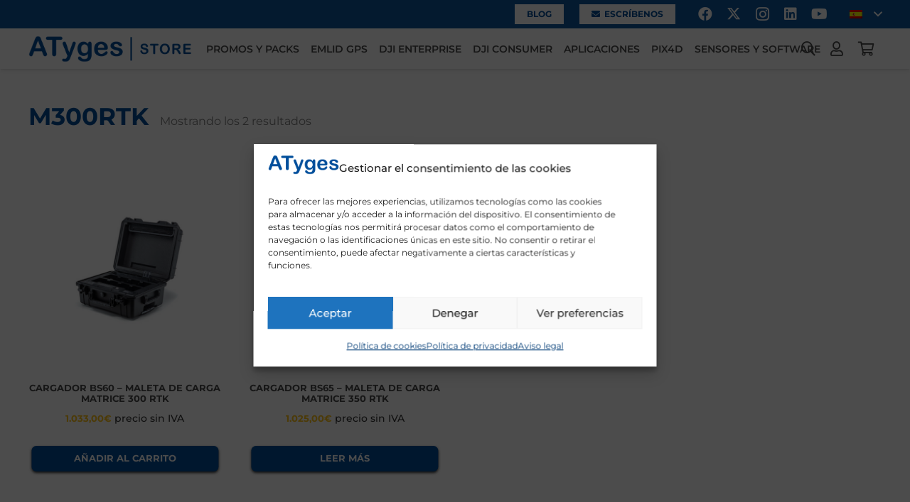

--- FILE ---
content_type: text/html; charset=UTF-8
request_url: https://atyges.es/tienda/m300rtk/
body_size: 30120
content:
<!DOCTYPE HTML><html lang="es-ES"><head><meta charset="UTF-8"><meta name='robots' content='index, follow, max-image-preview:large, max-snippet:-1, max-video-preview:-1' /><style>img:is([sizes="auto" i],[sizes^="auto," i]){contain-intrinsic-size:3000px 1500px}</style><link rel="alternate" hreflang="es" href="https://atyges.es/tienda/m300rtk/" /><link rel="alternate" hreflang="en" href="https://atyges.es/en/tienda/m300rtk-en/" /><link rel="alternate" hreflang="pt" href="https://atyges.es/pt/tienda/m300rtk-pt/" /><link rel="alternate" hreflang="x-default" href="https://atyges.es/tienda/m300rtk/" /> <script data-cfasync="false" data-pagespeed-no-defer>var gtm4wp_datalayer_name = "dataLayer";
	var dataLayer = dataLayer || [];
	const gtm4wp_use_sku_instead = false;
	const gtm4wp_currency = 'EUR';
	const gtm4wp_product_per_impression = 10;
	const gtm4wp_clear_ecommerce = false;
	const gtm4wp_datalayer_max_timeout = 2000;</script> <script>window._wca=window._wca||[]</script> <title>m300rtk - ATyges</title><link rel="canonical" href="https://atyges.es/tienda/m300rtk/" /><meta property="og:locale" content="es_ES" /><meta property="og:type" content="article" /><meta property="og:title" content="m300rtk - ATyges" /><meta property="og:url" content="https://atyges.es/tienda/m300rtk/" /><meta property="og:site_name" content="ATyges" /><meta name="twitter:card" content="summary_large_image" /> <script type="application/ld+json" class="yoast-schema-graph">{"@context":"https://schema.org","@graph":[{"@type":"CollectionPage","@id":"https://atyges.es/tienda/m300rtk/","url":"https://atyges.es/tienda/m300rtk/","name":"m300rtk - ATyges","isPartOf":{"@id":"https://atyges.es/#website"},"primaryImageOfPage":{"@id":"https://atyges.es/tienda/m300rtk/#primaryimage"},"image":{"@id":"https://atyges.es/tienda/m300rtk/#primaryimage"},"thumbnailUrl":"https://atyges.es/wp-content/uploads/2021/09/BS60_atyges.png","breadcrumb":{"@id":"https://atyges.es/tienda/m300rtk/#breadcrumb"},"inLanguage":"es"},{"@type":"ImageObject","inLanguage":"es","@id":"https://atyges.es/tienda/m300rtk/#primaryimage","url":"https://atyges.es/wp-content/uploads/2021/09/BS60_atyges.png","contentUrl":"https://atyges.es/wp-content/uploads/2021/09/BS60_atyges.png","width":500,"height":500},{"@type":"BreadcrumbList","@id":"https://atyges.es/tienda/m300rtk/#breadcrumb","itemListElement":[{"@type":"ListItem","position":1,"name":"Portada","item":"https://atyges.es/"},{"@type":"ListItem","position":2,"name":"m300rtk"}]},{"@type":"WebSite","@id":"https://atyges.es/#website","url":"https://atyges.es/","name":"ATyges","description":"","publisher":{"@id":"https://atyges.es/#organization"},"potentialAction":[{"@type":"SearchAction","target":{"@type":"EntryPoint","urlTemplate":"https://atyges.es/?s={search_term_string}"},"query-input":{"@type":"PropertyValueSpecification","valueRequired":true,"valueName":"search_term_string"}}],"inLanguage":"es"},{"@type":"Organization","@id":"https://atyges.es/#organization","name":"Atyges","url":"https://atyges.es/","logo":{"@type":"ImageObject","inLanguage":"es","@id":"https://atyges.es/#/schema/logo/image/","url":"https://atyges.es/wp-content/uploads/2022/01/Logo_ATyges_Store.png","contentUrl":"https://atyges.es/wp-content/uploads/2022/01/Logo_ATyges_Store.png","width":1228,"height":200,"caption":"Atyges"},"image":{"@id":"https://atyges.es/#/schema/logo/image/"}}]}</script> <link rel='dns-prefetch' href='//www.googletagmanager.com' /><link rel='dns-prefetch' href='//stats.wp.com' /><link rel='dns-prefetch' href='//fonts.googleapis.com' /><link rel="alternate" type="application/rss+xml" title="ATyges &raquo; Feed" href="https://atyges.es/feed/" /><link rel="alternate" type="application/rss+xml" title="ATyges &raquo; Feed de los comentarios" href="https://atyges.es/comments/feed/" /><link rel="alternate" type="application/rss+xml" title="ATyges &raquo; m300rtk Etiqueta Feed" href="https://atyges.es/tienda/m300rtk/feed/" /><meta name="viewport" content="width=device-width, initial-scale=1"><meta name="theme-color" content="#ffffff"><meta property="og:locale:alternate" content="en_US"><meta property="og:locale:alternate" content="pt_PT"> <script>window._wpemojiSettings={"baseUrl":"https:\/\/s.w.org\/images\/core\/emoji\/16.0.1\/72x72\/","ext":".png","svgUrl":"https:\/\/s.w.org\/images\/core\/emoji\/16.0.1\/svg\/","svgExt":".svg","source":{"concatemoji":"https:\/\/atyges.es\/wp-includes\/js\/wp-emoji-release.min.js?ver=6.8.3"}};
/*! This file is auto-generated */
!function(s,n){var o,i,e;function c(e){try{var t={supportTests:e,timestamp:(new Date).valueOf()};sessionStorage.setItem(o,JSON.stringify(t))}catch(e){}}function p(e,t,n){e.clearRect(0,0,e.canvas.width,e.canvas.height),e.fillText(t,0,0);var t=new Uint32Array(e.getImageData(0,0,e.canvas.width,e.canvas.height).data),a=(e.clearRect(0,0,e.canvas.width,e.canvas.height),e.fillText(n,0,0),new Uint32Array(e.getImageData(0,0,e.canvas.width,e.canvas.height).data));return t.every(function(e,t){return e===a[t]})}function u(e,t){e.clearRect(0,0,e.canvas.width,e.canvas.height),e.fillText(t,0,0);for(var n=e.getImageData(16,16,1,1),a=0;a<n.data.length;a++)if(0!==n.data[a])return!1;return!0}function f(e,t,n,a){switch(t){case"flag":return n(e,"\ud83c\udff3\ufe0f\u200d\u26a7\ufe0f","\ud83c\udff3\ufe0f\u200b\u26a7\ufe0f")?!1:!n(e,"\ud83c\udde8\ud83c\uddf6","\ud83c\udde8\u200b\ud83c\uddf6")&&!n(e,"\ud83c\udff4\udb40\udc67\udb40\udc62\udb40\udc65\udb40\udc6e\udb40\udc67\udb40\udc7f","\ud83c\udff4\u200b\udb40\udc67\u200b\udb40\udc62\u200b\udb40\udc65\u200b\udb40\udc6e\u200b\udb40\udc67\u200b\udb40\udc7f");case"emoji":return!a(e,"\ud83e\udedf")}return!1}function g(e,t,n,a){var r="undefined"!=typeof WorkerGlobalScope&&self instanceof WorkerGlobalScope?new OffscreenCanvas(300,150):s.createElement("canvas"),o=r.getContext("2d",{willReadFrequently:!0}),i=(o.textBaseline="top",o.font="600 32px Arial",{});return e.forEach(function(e){i[e]=t(o,e,n,a)}),i}function t(e){var t=s.createElement("script");t.src=e,t.defer=!0,s.head.appendChild(t)}"undefined"!=typeof Promise&&(o="wpEmojiSettingsSupports",i=["flag","emoji"],n.supports={everything:!0,everythingExceptFlag:!0},e=new Promise(function(e){s.addEventListener("DOMContentLoaded",e,{once:!0})}),new Promise(function(t){var n=function(){try{var e=JSON.parse(sessionStorage.getItem(o));if("object"==typeof e&&"number"==typeof e.timestamp&&(new Date).valueOf()<e.timestamp+604800&&"object"==typeof e.supportTests)return e.supportTests}catch(e){}return null}();if(!n){if("undefined"!=typeof Worker&&"undefined"!=typeof OffscreenCanvas&&"undefined"!=typeof URL&&URL.createObjectURL&&"undefined"!=typeof Blob)try{var e="postMessage("+g.toString()+"("+[JSON.stringify(i),f.toString(),p.toString(),u.toString()].join(",")+"));",a=new Blob([e],{type:"text/javascript"}),r=new Worker(URL.createObjectURL(a),{name:"wpTestEmojiSupports"});return void(r.onmessage=function(e){c(n=e.data),r.terminate(),t(n)})}catch(e){}c(n=g(i,f,p,u))}t(n)}).then(function(e){for(var t in e)n.supports[t]=e[t],n.supports.everything=n.supports.everything&&n.supports[t],"flag"!==t&&(n.supports.everythingExceptFlag=n.supports.everythingExceptFlag&&n.supports[t]);n.supports.everythingExceptFlag=n.supports.everythingExceptFlag&&!n.supports.flag,n.DOMReady=!1,n.readyCallback=function(){n.DOMReady=!0}}).then(function(){return e}).then(function(){var e;n.supports.everything||(n.readyCallback(),(e=n.source||{}).concatemoji?t(e.concatemoji):e.wpemoji&&e.twemoji&&(t(e.twemoji),t(e.wpemoji)))}))}((window,document),window._wpemojiSettings)</script> <link data-optimized="1" rel='stylesheet' id='easy-modal-site-css' href='https://atyges.es/wp-content/litespeed/css/3101eecaf4a0e93bf34fc9dc93cab066.css?ver=37ff9' media='all' /><style id='wp-emoji-styles-inline-css'>img.wp-smiley,img.emoji{display:inline!important;border:none!important;box-shadow:none!important;height:1em!important;width:1em!important;margin:0 0.07em!important;vertical-align:-0.1em!important;background:none!important;padding:0!important}</style><link data-optimized="1" rel='stylesheet' id='contact-form-7-css' href='https://atyges.es/wp-content/litespeed/css/cdb498474045773b77d77364db1c7b88.css?ver=eea9d' media='all' /><link data-optimized="1" rel='stylesheet' id='kk-star-ratings-css' href='https://atyges.es/wp-content/litespeed/css/cb9ba5bdbab443320ce06ac2f15a8e6c.css?ver=ff6c7' media='all' /><link data-optimized="1" rel='stylesheet' id='twenty20-css' href='https://atyges.es/wp-content/litespeed/css/cf41e0d05df8ecbcf386b486d3a63182.css?ver=57657' media='all' /><style id='woocommerce-inline-inline-css'>.woocommerce form .form-row .required{visibility:visible}</style><link data-optimized="1" rel='stylesheet' id='viabill-client-style-css' href='https://atyges.es/wp-content/litespeed/css/1622f7bec3dd4c90df5026af5e133cbd.css?ver=b72c7' media='all' /><link data-optimized="1" rel='stylesheet' id='cmplz-general-css' href='https://atyges.es/wp-content/litespeed/css/cd50ed146429c39581a8ed14d6f58d57.css?ver=7b948' media='all' /><link data-optimized="1" rel='stylesheet' id='brands-styles-css' href='https://atyges.es/wp-content/litespeed/css/bed87e5adc3eec4f46c89ae9de972dee.css?ver=e0bfc' media='all' /><link data-optimized="1" rel='stylesheet' id='us-fonts-css' href='https://atyges.es/wp-content/litespeed/css/aecbe08296be91d33d3a7e11bfc7f8a4.css?ver=7f8a4' media='all' /><link data-optimized="1" rel='stylesheet' id='us-style-css' href='https://atyges.es/wp-content/litespeed/css/1469bf6ed2321cdde0c2caf1a8e2fc18.css?ver=1e892' media='all' /><link data-optimized="1" rel='stylesheet' id='us-woocommerce-css' href='https://atyges.es/wp-content/litespeed/css/a410de065de9e9cecbdb905f51cdf238.css?ver=10802' media='all' /><link data-optimized="1" rel='stylesheet' id='theme-style-css' href='https://atyges.es/wp-content/litespeed/css/34e891a82f042e02119ad787958da5f3.css?ver=c2a8d' media='all' /><link data-optimized="1" rel='stylesheet' id='photonic-slider-css' href='https://atyges.es/wp-content/litespeed/css/256e60cd0366e5dff1610c98aefc1db5.css?ver=118dc' media='all' /><link data-optimized="1" rel='stylesheet' id='photonic-lightbox-css' href='https://atyges.es/wp-content/litespeed/css/86affa2b0f0d61a3019e8874e230947c.css?ver=d0473' media='all' /><link data-optimized="1" rel='stylesheet' id='photonic-css' href='https://atyges.es/wp-content/litespeed/css/dbbcfd9be603537cb45afd4ebc8e172e.css?ver=f3b2e' media='all' /><style id='photonic-inline-css'>.photonic-panel{background:#111111!important;border-top:none;border-right:none;border-bottom:none;border-left:none}.photonic-random-layout .photonic-thumb{padding:2px}.photonic-masonry-layout .photonic-thumb,.photonic-masonry-horizontal-layout .photonic-thumb{padding:2px}.photonic-mosaic-layout .photonic-thumb{padding:2px}</style><link data-optimized="1" rel='stylesheet' id='bsf-Defaults-css' href='https://atyges.es/wp-content/litespeed/css/8891c173380dd06d3627296baf0d5b02.css?ver=82f23' media='all' /><link data-optimized="1" rel='stylesheet' id='ultimate-vc-addons-style-css' href='https://atyges.es/wp-content/litespeed/css/37b607c9f1ac9e9d076d1b0a4e95f776.css?ver=aaab2' media='all' /><link data-optimized="1" rel='stylesheet' id='ultimate-vc-addons-animate-css' href='https://atyges.es/wp-content/litespeed/css/84591047a6ea58da17b8dc15edb327dc.css?ver=48e36' media='all' /><link data-optimized="1" rel='stylesheet' id='ultimate-vc-addons-tooltip-css' href='https://atyges.es/wp-content/litespeed/css/ac79c19dcbe8c3f45770b83533ca6151.css?ver=7bba3' media='all' />
<script id="woocommerce-google-analytics-integration-gtag-js-after">/* Google Analytics for WooCommerce (gtag.js) */
					window.dataLayer = window.dataLayer || [];
					function gtag(){dataLayer.push(arguments);}
					// Set up default consent state.
					for ( const mode of [{"analytics_storage":"denied","ad_storage":"denied","ad_user_data":"denied","ad_personalization":"denied","region":["AT","BE","BG","HR","CY","CZ","DK","EE","FI","FR","DE","GR","HU","IS","IE","IT","LV","LI","LT","LU","MT","NL","NO","PL","PT","RO","SK","SI","ES","SE","GB","CH"]}] || [] ) {
						gtag( "consent", "default", { "wait_for_update": 500, ...mode } );
					}
					gtag("js", new Date());
					gtag("set", "developer_id.dOGY3NW", true);
					gtag("config", "G-QYLRYZ94DX", {"track_404":true,"allow_google_signals":true,"logged_in":false,"linker":{"domains":[],"allow_incoming":false},"custom_map":{"dimension1":"logged_in"}});</script> <script src="https://atyges.es/wp-includes/js/jquery/jquery.min.js?ver=3.7.1" id="jquery-core-js"></script> <script data-optimized="1" src="https://atyges.es/wp-content/litespeed/js/40011d23faf31b56ed91d860864b475a.js?ver=d0201" id="jquery-blockui-js" defer data-wp-strategy="defer"></script> <script data-optimized="1" id="wc-add-to-cart-js-extra">var wc_add_to_cart_params={"ajax_url":"\/wp-admin\/admin-ajax.php","wc_ajax_url":"\/?wc-ajax=%%endpoint%%","i18n_view_cart":"Ver carrito","cart_url":"https:\/\/atyges.es\/carrito\/","is_cart":"","cart_redirect_after_add":"no"}</script> <script data-optimized="1" src="https://atyges.es/wp-content/litespeed/js/3bba1aa9cb5cad31eba772b7a5e07eb7.js?ver=d4f83" id="wc-add-to-cart-js" defer data-wp-strategy="defer"></script> <script data-optimized="1" src="https://atyges.es/wp-content/litespeed/js/947c7e340efdc53aab9e20ddc1fe2845.js?ver=90322" id="js-cookie-js" defer data-wp-strategy="defer"></script> <script data-optimized="1" id="woocommerce-js-extra">var woocommerce_params={"ajax_url":"\/wp-admin\/admin-ajax.php","wc_ajax_url":"\/?wc-ajax=%%endpoint%%","i18n_password_show":"Mostrar contrase\u00f1a","i18n_password_hide":"Ocultar contrase\u00f1a"}</script> <script data-optimized="1" src="https://atyges.es/wp-content/litespeed/js/f64a8ef57ef53ed21c3be97ac935d446.js?ver=88f44" id="woocommerce-js" defer data-wp-strategy="defer"></script> <script type="text/plain" data-service="jetpack-statistics" data-category="statistics" data-cmplz-src="https://stats.wp.com/s-202547.js" id="woocommerce-analytics-js" defer data-wp-strategy="defer"></script> <script data-optimized="1" src="https://atyges.es/wp-content/litespeed/js/95953313b089b91fbaede2e79bc819ea.js?ver=77266" id="ultimate-vc-addons-params-js"></script> <script data-optimized="1" src="https://atyges.es/wp-content/litespeed/js/8e6e3c805630d4268453dd491d98bf77.js?ver=d20b8" id="ultimate-vc-addons-custom-js"></script> <script></script><link rel="https://api.w.org/" href="https://atyges.es/wp-json/" /><link rel="alternate" title="JSON" type="application/json" href="https://atyges.es/wp-json/wp/v2/product_tag/1251" /><link rel="EditURI" type="application/rsd+xml" title="RSD" href="https://atyges.es/xmlrpc.php?rsd" /><meta name="generator" content="WordPress 6.8.3" /><meta name="generator" content="WooCommerce 10.2.2" /><meta name="generator" content="WPML ver:4.7.6 stt:1,65,2;" /><style>.wsppc_div_block{display:inline-block;width:100%;margin-top:10px}.wsppc_div_block.wsppc_product_summary_text{display:inline-block;width:100%}.woocommerce_product_thumbnails{display:inline-block}</style><meta name="ti-site-data" content="eyJyIjoiMToxITc6NCEzMDoxNSIsIm8iOiJodHRwczpcL1wvYXR5Z2VzLmVzXC93cC1hZG1pblwvYWRtaW4tYWpheC5waHA/YWN0aW9uPXRpX29ubGluZV91c2Vyc19nb29nbGUmcD0lMkZ0aWVuZGElMkZtMzAwcnRrJTJGIn0=" /><style>img#wpstats{display:none}</style><style>.cmplz-hidden{display:none!important}</style>
 <script data-cfasync="false" data-pagespeed-no-defer>var dataLayer_content = {"pagePostType":"product","pagePostType2":"tax-product","pageCategory":[]};
	dataLayer.push( dataLayer_content );</script> <script data-cfasync="false" data-pagespeed-no-defer>(function(w,d,s,l,i){w[l]=w[l]||[];w[l].push({'gtm.start':
new Date().getTime(),event:'gtm.js'});var f=d.getElementsByTagName(s)[0],
j=d.createElement(s),dl=l!='dataLayer'?'&l='+l:'';j.async=true;j.src=
'//www.googletagmanager.com/gtm.js?id='+i+dl;f.parentNode.insertBefore(j,f);
})(window,document,'script','dataLayer','GTM-52WN255');</script>  <script data-optimized="1" id="us_add_no_touch">if(!/Android|webOS|iPhone|iPad|iPod|BlackBerry|IEMobile|Opera Mini/i.test(navigator.userAgent)){document.documentElement.classList.add("no-touch")}</script> <script data-optimized="1" id="us_color_scheme_switch_class">if(document.cookie.includes("us_color_scheme_switch_is_on=true")){document.documentElement.classList.add("us-color-scheme-on")}</script> <noscript><style>.woocommerce-product-gallery{ opacity: 1 !important; }</style></noscript> <script data-service="facebook" data-category="marketing"  type="text/plain">!function(f,b,e,v,n,t,s){if(f.fbq)return;n=f.fbq=function(){n.callMethod?
					n.callMethod.apply(n,arguments):n.queue.push(arguments)};if(!f._fbq)f._fbq=n;
					n.push=n;n.loaded=!0;n.version='2.0';n.queue=[];t=b.createElement(e);t.async=!0;
					t.src=v;s=b.getElementsByTagName(e)[0];s.parentNode.insertBefore(t,s)}(window,
					document,'script','https://connect.facebook.net/en_US/fbevents.js');</script>  <script data-service="facebook" data-category="marketing"  type="text/plain">fbq('init', '1907815389234684', {}, {
    "agent": "woocommerce_1-10.2.2-3.5.8"
});

				document.addEventListener( 'DOMContentLoaded', function() {
					// Insert placeholder for events injected when a product is added to the cart through AJAX.
					document.body.insertAdjacentHTML( 'beforeend', '<div class=\"wc-facebook-pixel-event-placeholder\"></div>' );
				}, false );</script> <meta name="generator" content="Powered by WPBakery Page Builder - drag and drop page builder for WordPress."/><meta name="generator" content="Powered by Slider Revolution 6.7.32 - responsive, Mobile-Friendly Slider Plugin for WordPress with comfortable drag and drop interface." /><link rel="icon" href="https://atyges.es/wp-content/uploads/2020/01/favicon.ico" sizes="32x32" /><link rel="icon" href="https://atyges.es/wp-content/uploads/2020/01/favicon.ico" sizes="192x192" /><link rel="apple-touch-icon" href="https://atyges.es/wp-content/uploads/2020/01/favicon.ico" /><meta name="msapplication-TileImage" content="https://atyges.es/wp-content/uploads/2020/01/favicon.ico" /> <script data-optimized="1" data-jetpack-boost="ignore">function setREVStartSize(e){window.RSIW=window.RSIW===undefined?window.innerWidth:window.RSIW;window.RSIH=window.RSIH===undefined?window.innerHeight:window.RSIH;try{var pw=document.getElementById(e.c).parentNode.offsetWidth,newh;pw=pw===0||isNaN(pw)||(e.l=="fullwidth"||e.layout=="fullwidth")?window.RSIW:pw;e.tabw=e.tabw===undefined?0:parseInt(e.tabw);e.thumbw=e.thumbw===undefined?0:parseInt(e.thumbw);e.tabh=e.tabh===undefined?0:parseInt(e.tabh);e.thumbh=e.thumbh===undefined?0:parseInt(e.thumbh);e.tabhide=e.tabhide===undefined?0:parseInt(e.tabhide);e.thumbhide=e.thumbhide===undefined?0:parseInt(e.thumbhide);e.mh=e.mh===undefined||e.mh==""||e.mh==="auto"?0:parseInt(e.mh,0);if(e.layout==="fullscreen"||e.l==="fullscreen")
newh=Math.max(e.mh,window.RSIH);else{e.gw=Array.isArray(e.gw)?e.gw:[e.gw];for(var i in e.rl)if(e.gw[i]===undefined||e.gw[i]===0)e.gw[i]=e.gw[i-1];e.gh=e.el===undefined||e.el===""||(Array.isArray(e.el)&&e.el.length==0)?e.gh:e.el;e.gh=Array.isArray(e.gh)?e.gh:[e.gh];for(var i in e.rl)if(e.gh[i]===undefined||e.gh[i]===0)e.gh[i]=e.gh[i-1];var nl=new Array(e.rl.length),ix=0,sl;e.tabw=e.tabhide>=pw?0:e.tabw;e.thumbw=e.thumbhide>=pw?0:e.thumbw;e.tabh=e.tabhide>=pw?0:e.tabh;e.thumbh=e.thumbhide>=pw?0:e.thumbh;for(var i in e.rl)nl[i]=e.rl[i]<window.RSIW?0:e.rl[i];sl=nl[0];for(var i in nl)if(sl>nl[i]&&nl[i]>0){sl=nl[i];ix=i}
var m=pw>(e.gw[ix]+e.tabw+e.thumbw)?1:(pw-(e.tabw+e.thumbw))/(e.gw[ix]);newh=(e.gh[ix]*m)+(e.tabh+e.thumbh)}
var el=document.getElementById(e.c);if(el!==null&&el)el.style.height=newh+"px";el=document.getElementById(e.c+"_wrapper");if(el!==null&&el){el.style.height=newh+"px";el.style.display="block"}}catch(e){console.log("Failure at Presize of Slider:"+e)}}</script> <noscript><style>.wpb_animate_when_almost_visible { opacity: 1; }</style></noscript><style id="us-icon-fonts">@font-face{font-display:block;font-style:normal;font-family:"fontawesome";font-weight:900;src:url(https://atyges.es/wp-content/themes/Impreza/fonts/fa-solid-900.woff2?ver=8.39.2) format("woff2")}.fas{font-family:"fontawesome";font-weight:900}@font-face{font-display:block;font-style:normal;font-family:"fontawesome";font-weight:400;src:url(https://atyges.es/wp-content/themes/Impreza/fonts/fa-regular-400.woff2?ver=8.39.2) format("woff2")}.far{font-family:"fontawesome";font-weight:400}@font-face{font-display:block;font-style:normal;font-family:"fontawesome";font-weight:300;src:url(https://atyges.es/wp-content/themes/Impreza/fonts/fa-light-300.woff2?ver=8.39.2) format("woff2")}.fal{font-family:"fontawesome";font-weight:300}@font-face{font-display:block;font-style:normal;font-family:"Font Awesome 5 Duotone";font-weight:900;src:url(https://atyges.es/wp-content/themes/Impreza/fonts/fa-duotone-900.woff2?ver=8.39.2) format("woff2")}.fad{font-family:"Font Awesome 5 Duotone";font-weight:900}.fad{position:relative}.fad:before{position:absolute}.fad:after{opacity:.4}@font-face{font-display:block;font-style:normal;font-family:"Font Awesome 5 Brands";font-weight:400;src:url(https://atyges.es/wp-content/themes/Impreza/fonts/fa-brands-400.woff2?ver=8.39.2) format("woff2")}.fab{font-family:"Font Awesome 5 Brands";font-weight:400}@font-face{font-display:block;font-style:normal;font-family:"Material Icons";font-weight:400;src:url(https://atyges.es/wp-content/themes/Impreza/fonts/material-icons.woff2?ver=8.39.2) format("woff2")}.material-icons{font-family:"Material Icons";font-weight:400}</style><style id="us-theme-options-css">:root{--color-header-middle-bg:#ffffff;--color-header-middle-bg-grad:#ffffff;--color-header-middle-text:#4a4a4a;--color-header-middle-text-hover:#0d579f;--color-header-transparent-bg:transparent;--color-header-transparent-bg-grad:transparent;--color-header-transparent-text:#4a4a4a;--color-header-transparent-text-hover:#0d579f;--color-chrome-toolbar:#ffffff;--color-header-top-bg:#0d579f;--color-header-top-bg-grad:#0d579f;--color-header-top-text:#ffffff;--color-header-top-text-hover:#ffffff;--color-header-top-transparent-bg:rgba(0,0,0,0.2);--color-header-top-transparent-bg-grad:rgba(0,0,0,0.2);--color-header-top-transparent-text:rgba(255,255,255,0.66);--color-header-top-transparent-text-hover:#fff;--color-content-bg:#ffffff;--color-content-bg-grad:#ffffff;--color-content-bg-alt:#eeeeee;--color-content-bg-alt-grad:#eeeeee;--color-content-border:#eeeeee;--color-content-heading:#004e9b;--color-content-heading-grad:#004e9b;--color-content-text:#000000;--color-content-link:#004e9b;--color-content-link-hover:#000000;--color-content-primary:#004e9b;--color-content-primary-grad:#004e9b;--color-content-secondary:#000000;--color-content-secondary-grad:#000000;--color-content-faded:#9da6a8;--color-content-overlay:rgba(0,0,0,0.75);--color-content-overlay-grad:rgba(0,0,0,0.75);--color-alt-content-bg:#eeeeee;--color-alt-content-bg-grad:#eeeeee;--color-alt-content-bg-alt:#ffffff;--color-alt-content-bg-alt-grad:#ffffff;--color-alt-content-border:#dddddd;--color-alt-content-heading:#004e9b;--color-alt-content-heading-grad:#004e9b;--color-alt-content-text:#000000;--color-alt-content-link:#004e9b;--color-alt-content-link-hover:#000000;--color-alt-content-primary:#004e9b;--color-alt-content-primary-grad:#004e9b;--color-alt-content-secondary:#000000;--color-alt-content-secondary-grad:#000000;--color-alt-content-faded:#9da6a8;--color-alt-content-overlay:#e95095;--color-alt-content-overlay-grad:linear-gradient(135deg,#e95095,rgba(233,80,149,0.75));--color-footer-bg:#212121;--color-footer-bg-grad:#212121;--color-footer-bg-alt:#212121;--color-footer-bg-alt-grad:#212121;--color-footer-border:#3b3d40;--color-footer-heading:#ccc;--color-footer-heading-grad:#ccc;--color-footer-text:#ffffff;--color-footer-link:#ffffff;--color-footer-link-hover:#00a8fd;--color-subfooter-bg:#313131;--color-subfooter-bg-grad:#313131;--color-subfooter-bg-alt:#313131;--color-subfooter-bg-alt-grad:#313131;--color-subfooter-border:#3b3d40;--color-subfooter-heading:#ccc;--color-subfooter-heading-grad:#ccc;--color-subfooter-text:#dbdbdb;--color-subfooter-link:#dbdbdb;--color-subfooter-link-hover:#00a8fd;--color-content-primary-faded:rgba(0,78,155,0.15);--box-shadow:0 5px 15px rgba(0,0,0,.15);--box-shadow-up:0 -5px 15px rgba(0,0,0,.15);--site-canvas-width:1300px;--site-content-width:1440px;--text-block-margin-bottom:1.5rem;--focus-outline-width:2px}:root{--font-family:Montserrat,sans-serif;--font-size:16px;--line-height:28px;--font-weight:400;--bold-font-weight:700;--h1-font-family:Montserrat,sans-serif;--h1-font-size:2.13rem;--h1-line-height:1.2;--h1-font-weight:700;--h1-bold-font-weight:700;--h1-text-transform:uppercase;--h1-font-style:normal;--h1-letter-spacing:0;--h1-margin-bottom:1.5rem;--h2-font-family:var(--h1-font-family);--h2-font-size:2rem;--h2-line-height:1.2;--h2-font-weight:var(--h1-font-weight);--h2-bold-font-weight:var(--h1-bold-font-weight);--h2-text-transform:var(--h1-text-transform);--h2-font-style:var(--h1-font-style);--h2-letter-spacing:0;--h2-margin-bottom:1.5rem;--h3-font-family:var(--h1-font-family);--h3-font-size:1.13rem;--h3-line-height:1.2;--h3-font-weight:var(--h1-font-weight);--h3-bold-font-weight:var(--h1-bold-font-weight);--h3-text-transform:var(--h1-text-transform);--h3-font-style:var(--h1-font-style);--h3-letter-spacing:0;--h3-margin-bottom:1.5rem;--h4-font-family:var(--h1-font-family);--h4-font-size:1.13rem;--h4-line-height:1.2;--h4-font-weight:var(--h1-font-weight);--h4-bold-font-weight:var(--h1-bold-font-weight);--h4-text-transform:none;--h4-font-style:var(--h1-font-style);--h4-letter-spacing:0;--h4-margin-bottom:1.5rem;--h5-font-family:var(--h1-font-family);--h5-font-size:1.13rem;--h5-line-height:1.2;--h5-font-weight:var(--h1-font-weight);--h5-bold-font-weight:var(--h1-bold-font-weight);--h5-text-transform:none;--h5-font-style:var(--h1-font-style);--h5-letter-spacing:0;--h5-margin-bottom:1.5rem;--h6-font-family:var(--h1-font-family);--h6-font-size:1.13rem;--h6-line-height:1.2;--h6-font-weight:var(--h1-font-weight);--h6-bold-font-weight:var(--h1-bold-font-weight);--h6-text-transform:none;--h6-font-style:var(--h1-font-style);--h6-letter-spacing:0;--h6-margin-bottom:1.5rem}@media (max-width:600px){:root{--font-size:14px;--line-height:26px;--h1-font-size:1.8rem;--h2-font-size:1.6rem}}h1{font-family:var(--h1-font-family,inherit);font-weight:var(--h1-font-weight,inherit);font-size:var(--h1-font-size,inherit);font-style:var(--h1-font-style,inherit);line-height:var(--h1-line-height,1.4);letter-spacing:var(--h1-letter-spacing,inherit);text-transform:var(--h1-text-transform,inherit);margin-bottom:var(--h1-margin-bottom,1.5rem)}h1>strong{font-weight:var(--h1-bold-font-weight,bold)}h2{font-family:var(--h2-font-family,inherit);font-weight:var(--h2-font-weight,inherit);font-size:var(--h2-font-size,inherit);font-style:var(--h2-font-style,inherit);line-height:var(--h2-line-height,1.4);letter-spacing:var(--h2-letter-spacing,inherit);text-transform:var(--h2-text-transform,inherit);margin-bottom:var(--h2-margin-bottom,1.5rem)}h2>strong{font-weight:var(--h2-bold-font-weight,bold)}h3{font-family:var(--h3-font-family,inherit);font-weight:var(--h3-font-weight,inherit);font-size:var(--h3-font-size,inherit);font-style:var(--h3-font-style,inherit);line-height:var(--h3-line-height,1.4);letter-spacing:var(--h3-letter-spacing,inherit);text-transform:var(--h3-text-transform,inherit);margin-bottom:var(--h3-margin-bottom,1.5rem)}h3>strong{font-weight:var(--h3-bold-font-weight,bold)}h4{font-family:var(--h4-font-family,inherit);font-weight:var(--h4-font-weight,inherit);font-size:var(--h4-font-size,inherit);font-style:var(--h4-font-style,inherit);line-height:var(--h4-line-height,1.4);letter-spacing:var(--h4-letter-spacing,inherit);text-transform:var(--h4-text-transform,inherit);margin-bottom:var(--h4-margin-bottom,1.5rem)}h4>strong{font-weight:var(--h4-bold-font-weight,bold)}h5{font-family:var(--h5-font-family,inherit);font-weight:var(--h5-font-weight,inherit);font-size:var(--h5-font-size,inherit);font-style:var(--h5-font-style,inherit);line-height:var(--h5-line-height,1.4);letter-spacing:var(--h5-letter-spacing,inherit);text-transform:var(--h5-text-transform,inherit);margin-bottom:var(--h5-margin-bottom,1.5rem)}h5>strong{font-weight:var(--h5-bold-font-weight,bold)}h6{font-family:var(--h6-font-family,inherit);font-weight:var(--h6-font-weight,inherit);font-size:var(--h6-font-size,inherit);font-style:var(--h6-font-style,inherit);line-height:var(--h6-line-height,1.4);letter-spacing:var(--h6-letter-spacing,inherit);text-transform:var(--h6-text-transform,inherit);margin-bottom:var(--h6-margin-bottom,1.5rem)}h6>strong{font-weight:var(--h6-bold-font-weight,bold)}body{background:#fff}@media (max-width:1520px){.l-main .aligncenter{max-width:calc(100vw - 5rem)}}@media (min-width:1281px){body.usb_preview .hide_on_default{opacity:0.25!important}.vc_hidden-lg,body:not(.usb_preview) .hide_on_default{display:none!important}.default_align_left{text-align:left;justify-content:flex-start}.default_align_right{text-align:right;justify-content:flex-end}.default_align_center{text-align:center;justify-content:center}.w-hwrapper.default_align_center>*{margin-left:calc(var(--hwrapper-gap,1.2rem) / 2);margin-right:calc(var(--hwrapper-gap,1.2rem) / 2)}.default_align_justify{justify-content:space-between}.w-hwrapper>.default_align_justify,.default_align_justify>.w-btn{width:100%}*:not(.w-hwrapper)>.w-btn-wrapper:not([class*="default_align_none"]):not(.align_none){display:block;margin-inline-end:0}}@media (min-width:1025px) and (max-width:1280px){body.usb_preview .hide_on_laptops{opacity:0.25!important}.vc_hidden-md,body:not(.usb_preview) .hide_on_laptops{display:none!important}.laptops_align_left{text-align:left;justify-content:flex-start}.laptops_align_right{text-align:right;justify-content:flex-end}.laptops_align_center{text-align:center;justify-content:center}.w-hwrapper.laptops_align_center>*{margin-left:calc(var(--hwrapper-gap,1.2rem) / 2);margin-right:calc(var(--hwrapper-gap,1.2rem) / 2)}.laptops_align_justify{justify-content:space-between}.w-hwrapper>.laptops_align_justify,.laptops_align_justify>.w-btn{width:100%}*:not(.w-hwrapper)>.w-btn-wrapper:not([class*="laptops_align_none"]):not(.align_none){display:block;margin-inline-end:0}.g-cols.via_grid[style*="--laptops-columns-gap"]{gap:var(--laptops-columns-gap,3rem)}}@media (min-width:601px) and (max-width:1024px){body.usb_preview .hide_on_tablets{opacity:0.25!important}.vc_hidden-sm,body:not(.usb_preview) .hide_on_tablets{display:none!important}.tablets_align_left{text-align:left;justify-content:flex-start}.tablets_align_right{text-align:right;justify-content:flex-end}.tablets_align_center{text-align:center;justify-content:center}.w-hwrapper.tablets_align_center>*{margin-left:calc(var(--hwrapper-gap,1.2rem) / 2);margin-right:calc(var(--hwrapper-gap,1.2rem) / 2)}.tablets_align_justify{justify-content:space-between}.w-hwrapper>.tablets_align_justify,.tablets_align_justify>.w-btn{width:100%}*:not(.w-hwrapper)>.w-btn-wrapper:not([class*="tablets_align_none"]):not(.align_none){display:block;margin-inline-end:0}.g-cols.via_grid[style*="--tablets-columns-gap"]{gap:var(--tablets-columns-gap,3rem)}}@media (max-width:600px){body.usb_preview .hide_on_mobiles{opacity:0.25!important}.vc_hidden-xs,body:not(.usb_preview) .hide_on_mobiles{display:none!important}.mobiles_align_left{text-align:left;justify-content:flex-start}.mobiles_align_right{text-align:right;justify-content:flex-end}.mobiles_align_center{text-align:center;justify-content:center}.w-hwrapper.mobiles_align_center>*{margin-left:calc(var(--hwrapper-gap,1.2rem) / 2);margin-right:calc(var(--hwrapper-gap,1.2rem) / 2)}.mobiles_align_justify{justify-content:space-between}.w-hwrapper>.mobiles_align_justify,.mobiles_align_justify>.w-btn{width:100%}.w-hwrapper.stack_on_mobiles{display:block}.w-hwrapper.stack_on_mobiles>:not(script){display:block;margin:0 0 var(--hwrapper-gap,1.2rem)}.w-hwrapper.stack_on_mobiles>:last-child{margin-bottom:0}*:not(.w-hwrapper)>.w-btn-wrapper:not([class*="mobiles_align_none"]):not(.align_none){display:block;margin-inline-end:0}.g-cols.via_grid[style*="--mobiles-columns-gap"]{gap:var(--mobiles-columns-gap,1.5rem)}}@media (max-width:600px){.g-cols.type_default>div[class*="vc_col-xs-"]{margin-top:1rem;margin-bottom:1rem}.g-cols>div:not([class*="vc_col-xs-"]){width:100%;margin:0 0 1.5rem}.g-cols.reversed>div:last-of-type{order:-1}.g-cols.type_boxes>div,.g-cols.reversed>div:first-child,.g-cols:not(.reversed)>div:last-child,.g-cols>div.has_bg_color{margin-bottom:0}.vc_col-xs-1{width:8.3333%}.vc_col-xs-2{width:16.6666%}.vc_col-xs-1\/5{width:20%}.vc_col-xs-3{width:25%}.vc_col-xs-4{width:33.3333%}.vc_col-xs-2\/5{width:40%}.vc_col-xs-5{width:41.6666%}.vc_col-xs-6{width:50%}.vc_col-xs-7{width:58.3333%}.vc_col-xs-3\/5{width:60%}.vc_col-xs-8{width:66.6666%}.vc_col-xs-9{width:75%}.vc_col-xs-4\/5{width:80%}.vc_col-xs-10{width:83.3333%}.vc_col-xs-11{width:91.6666%}.vc_col-xs-12{width:100%}.vc_col-xs-offset-0{margin-left:0}.vc_col-xs-offset-1{margin-left:8.3333%}.vc_col-xs-offset-2{margin-left:16.6666%}.vc_col-xs-offset-1\/5{margin-left:20%}.vc_col-xs-offset-3{margin-left:25%}.vc_col-xs-offset-4{margin-left:33.3333%}.vc_col-xs-offset-2\/5{margin-left:40%}.vc_col-xs-offset-5{margin-left:41.6666%}.vc_col-xs-offset-6{margin-left:50%}.vc_col-xs-offset-7{margin-left:58.3333%}.vc_col-xs-offset-3\/5{margin-left:60%}.vc_col-xs-offset-8{margin-left:66.6666%}.vc_col-xs-offset-9{margin-left:75%}.vc_col-xs-offset-4\/5{margin-left:80%}.vc_col-xs-offset-10{margin-left:83.3333%}.vc_col-xs-offset-11{margin-left:91.6666%}.vc_col-xs-offset-12{margin-left:100%}}@media (min-width:601px){.vc_col-sm-1{width:8.3333%}.vc_col-sm-2{width:16.6666%}.vc_col-sm-1\/5{width:20%}.vc_col-sm-3{width:25%}.vc_col-sm-4{width:33.3333%}.vc_col-sm-2\/5{width:40%}.vc_col-sm-5{width:41.6666%}.vc_col-sm-6{width:50%}.vc_col-sm-7{width:58.3333%}.vc_col-sm-3\/5{width:60%}.vc_col-sm-8{width:66.6666%}.vc_col-sm-9{width:75%}.vc_col-sm-4\/5{width:80%}.vc_col-sm-10{width:83.3333%}.vc_col-sm-11{width:91.6666%}.vc_col-sm-12{width:100%}.vc_col-sm-offset-0{margin-left:0}.vc_col-sm-offset-1{margin-left:8.3333%}.vc_col-sm-offset-2{margin-left:16.6666%}.vc_col-sm-offset-1\/5{margin-left:20%}.vc_col-sm-offset-3{margin-left:25%}.vc_col-sm-offset-4{margin-left:33.3333%}.vc_col-sm-offset-2\/5{margin-left:40%}.vc_col-sm-offset-5{margin-left:41.6666%}.vc_col-sm-offset-6{margin-left:50%}.vc_col-sm-offset-7{margin-left:58.3333%}.vc_col-sm-offset-3\/5{margin-left:60%}.vc_col-sm-offset-8{margin-left:66.6666%}.vc_col-sm-offset-9{margin-left:75%}.vc_col-sm-offset-4\/5{margin-left:80%}.vc_col-sm-offset-10{margin-left:83.3333%}.vc_col-sm-offset-11{margin-left:91.6666%}.vc_col-sm-offset-12{margin-left:100%}}@media (min-width:1025px){.vc_col-md-1{width:8.3333%}.vc_col-md-2{width:16.6666%}.vc_col-md-1\/5{width:20%}.vc_col-md-3{width:25%}.vc_col-md-4{width:33.3333%}.vc_col-md-2\/5{width:40%}.vc_col-md-5{width:41.6666%}.vc_col-md-6{width:50%}.vc_col-md-7{width:58.3333%}.vc_col-md-3\/5{width:60%}.vc_col-md-8{width:66.6666%}.vc_col-md-9{width:75%}.vc_col-md-4\/5{width:80%}.vc_col-md-10{width:83.3333%}.vc_col-md-11{width:91.6666%}.vc_col-md-12{width:100%}.vc_col-md-offset-0{margin-left:0}.vc_col-md-offset-1{margin-left:8.3333%}.vc_col-md-offset-2{margin-left:16.6666%}.vc_col-md-offset-1\/5{margin-left:20%}.vc_col-md-offset-3{margin-left:25%}.vc_col-md-offset-4{margin-left:33.3333%}.vc_col-md-offset-2\/5{margin-left:40%}.vc_col-md-offset-5{margin-left:41.6666%}.vc_col-md-offset-6{margin-left:50%}.vc_col-md-offset-7{margin-left:58.3333%}.vc_col-md-offset-3\/5{margin-left:60%}.vc_col-md-offset-8{margin-left:66.6666%}.vc_col-md-offset-9{margin-left:75%}.vc_col-md-offset-4\/5{margin-left:80%}.vc_col-md-offset-10{margin-left:83.3333%}.vc_col-md-offset-11{margin-left:91.6666%}.vc_col-md-offset-12{margin-left:100%}}@media (min-width:1281px){.vc_col-lg-1{width:8.3333%}.vc_col-lg-2{width:16.6666%}.vc_col-lg-1\/5{width:20%}.vc_col-lg-3{width:25%}.vc_col-lg-4{width:33.3333%}.vc_col-lg-2\/5{width:40%}.vc_col-lg-5{width:41.6666%}.vc_col-lg-6{width:50%}.vc_col-lg-7{width:58.3333%}.vc_col-lg-3\/5{width:60%}.vc_col-lg-8{width:66.6666%}.vc_col-lg-9{width:75%}.vc_col-lg-4\/5{width:80%}.vc_col-lg-10{width:83.3333%}.vc_col-lg-11{width:91.6666%}.vc_col-lg-12{width:100%}.vc_col-lg-offset-0{margin-left:0}.vc_col-lg-offset-1{margin-left:8.3333%}.vc_col-lg-offset-2{margin-left:16.6666%}.vc_col-lg-offset-1\/5{margin-left:20%}.vc_col-lg-offset-3{margin-left:25%}.vc_col-lg-offset-4{margin-left:33.3333%}.vc_col-lg-offset-2\/5{margin-left:40%}.vc_col-lg-offset-5{margin-left:41.6666%}.vc_col-lg-offset-6{margin-left:50%}.vc_col-lg-offset-7{margin-left:58.3333%}.vc_col-lg-offset-3\/5{margin-left:60%}.vc_col-lg-offset-8{margin-left:66.6666%}.vc_col-lg-offset-9{margin-left:75%}.vc_col-lg-offset-4\/5{margin-left:80%}.vc_col-lg-offset-10{margin-left:83.3333%}.vc_col-lg-offset-11{margin-left:91.6666%}.vc_col-lg-offset-12{margin-left:100%}}@media (min-width:601px) and (max-width:1024px){.g-cols.via_flex.type_default>div[class*="vc_col-md-"],.g-cols.via_flex.type_default>div[class*="vc_col-lg-"]{margin-top:1rem;margin-bottom:1rem}}@media (min-width:1025px) and (max-width:1280px){.g-cols.via_flex.type_default>div[class*="vc_col-lg-"]{margin-top:1rem;margin-bottom:1rem}}div[class|="vc_col"].stretched{container-type:inline-size}@container (width>=calc(100cqw - 2rem)) and (min-width:calc(991px - 2rem)){.g-cols.via_flex.type_default>div[class|="vc_col"].stretched>.vc_column-inner{margin:-1rem}}@media (max-width:990px){.l-canvas{overflow:hidden}.g-cols.stacking_default.reversed>div:last-of-type{order:-1}.g-cols.stacking_default.via_flex>div:not([class*="vc_col-xs"]){width:100%;margin:0 0 1.5rem}.g-cols.stacking_default.via_grid.mobiles-cols_1{grid-template-columns:100%}.g-cols.stacking_default.via_flex.type_boxes>div,.g-cols.stacking_default.via_flex.reversed>div:first-child,.g-cols.stacking_default.via_flex:not(.reversed)>div:last-child,.g-cols.stacking_default.via_flex>div.has_bg_color{margin-bottom:0}.g-cols.stacking_default.via_flex.type_default>.wpb_column.stretched{margin-left:-1rem;margin-right:-1rem}.g-cols.stacking_default.via_grid.mobiles-cols_1>.wpb_column.stretched,.g-cols.stacking_default.via_flex.type_boxes>.wpb_column.stretched{margin-left:-2.5rem;margin-right:-2.5rem;width:auto}.vc_column-inner.type_sticky>.wpb_wrapper,.vc_column_container.type_sticky>.vc_column-inner{top:0!important}}@media (min-width:991px){body:not(.rtl) .l-section.for_sidebar.at_left>div>.l-sidebar,.rtl .l-section.for_sidebar.at_right>div>.l-sidebar{order:-1}.vc_column_container.type_sticky>.vc_column-inner,.vc_column-inner.type_sticky>.wpb_wrapper{position:-webkit-sticky;position:sticky}.l-section.type_sticky{position:-webkit-sticky;position:sticky;top:0;z-index:11;transition:top 0.3s cubic-bezier(.78,.13,.15,.86) 0.1s}.header_hor .l-header.post_fixed.sticky_auto_hide{z-index:12}.admin-bar .l-section.type_sticky{top:32px}.l-section.type_sticky>.l-section-h{transition:padding-top 0.3s}.header_hor .l-header.pos_fixed:not(.down)~.l-main .l-section.type_sticky:not(:first-of-type){top:var(--header-sticky-height)}.admin-bar.header_hor .l-header.pos_fixed:not(.down)~.l-main .l-section.type_sticky:not(:first-of-type){top:calc(var(--header-sticky-height) + 32px)}.header_hor .l-header.pos_fixed.sticky:not(.down)~.l-main .l-section.type_sticky:first-of-type>.l-section-h{padding-top:var(--header-sticky-height)}.header_hor.headerinpos_bottom .l-header.pos_fixed.sticky:not(.down)~.l-main .l-section.type_sticky:first-of-type>.l-section-h{padding-bottom:var(--header-sticky-height)!important}}@media screen and (min-width:1520px){.g-cols.via_flex.type_default>.wpb_column.stretched:first-of-type{margin-inline-start:min(calc( var(--site-content-width) / 2 + 0px / 2 + 1.5rem - 50vw),-1rem)}.g-cols.via_flex.type_default>.wpb_column.stretched:last-of-type{margin-inline-end:min(calc( var(--site-content-width) / 2 + 0px / 2 + 1.5rem - 50vw),-1rem)}.l-main .alignfull,.w-separator.width_screen,.g-cols.via_grid>.wpb_column.stretched:first-of-type,.g-cols.via_flex.type_boxes>.wpb_column.stretched:first-of-type{margin-inline-start:min(calc( var(--site-content-width) / 2 + 0px / 2 - 50vw ),-2.5rem)}.l-main .alignfull,.w-separator.width_screen,.g-cols.via_grid>.wpb_column.stretched:last-of-type,.g-cols.via_flex.type_boxes>.wpb_column.stretched:last-of-type{margin-inline-end:min(calc( var(--site-content-width) / 2 + 0px / 2 - 50vw ),-2.5rem)}}@media (max-width:600px){.w-form-row.for_submit[style*=btn-size-mobiles] .w-btn{font-size:var(--btn-size-mobiles)!important}}:focus-visible,input[type=checkbox]:focus-visible+i,input[type=checkbox]:focus-visible~.w-color-switch-box,.w-nav-arrow:focus-visible::before,.woocommerce-mini-cart-item:has(:focus-visible),.w-filter-item-value.w-btn:has(:focus-visible){outline-width:var(--focus-outline-width,2px);outline-style:solid;outline-offset:2px;outline-color:var(--color-content-primary)}.w-header-show{background:rgb(0 0 0 / .3)}.no-touch .w-header-show:hover{background:var(--color-content-primary-grad)}button[type=submit]:not(.w-btn),input[type=submit]:not(.w-btn),.woocommerce .button,.woocommerce .actions .button,.woocommerce .button.alt,.woocommerce .button.checkout,.woocommerce .button.add_to_cart_button,.us-nav-style_1>*,.navstyle_1>.owl-nav button,.us-btn-style_1{font-family:var(--font-family);font-style:normal;text-transform:uppercase;font-size:13px;line-height:1.2!important;font-weight:700;letter-spacing:0em;padding:.8em 1.8em;transition-duration:.3s;border-radius:.5em;transition-timing-function:ease;--btn-height:calc(1.2em + 2 * 0.8em);background:#004e9b;border-color:#fff0;border-image:none;color:#ffffff!important;box-shadow:0 .15em .3em 0 var(--color-subfooter-bg-alt)}button[type=submit]:not(.w-btn):before,input[type=submit]:not(.w-btn),.woocommerce .button:before,.woocommerce .actions .button:before,.woocommerce .button.alt:before,.woocommerce .button.checkout:before,.woocommerce .button.add_to_cart_button:before,.us-nav-style_1>*:before,.navstyle_1>.owl-nav button:before,.us-btn-style_1:before{border-width:0}.no-touch button[type=submit]:not(.w-btn):hover,.no-touch input[type=submit]:not(.w-btn):hover,.no-touch .woocommerce .button:hover,.no-touch .woocommerce .actions .button:hover,.no-touch .woocommerce .button.alt:hover,.no-touch .woocommerce .button.checkout:hover,.no-touch .woocommerce .button.add_to_cart_button:hover,.w-filter-item-value.us-btn-style_1:has(input:checked),.us-nav-style_1>span.current,.no-touch .us-nav-style_1>a:hover,.no-touch .navstyle_1>.owl-nav button:hover,.no-touch .us-btn-style_1:hover{background:var(--color-subfooter-link-hover);border-color:var(--color-header-transparent-text);border-image:none;color:#ffffff!important;box-shadow:0 .2em .4em 0 var(--color-header-middle-text-hover)}.us-nav-style_8>*,.navstyle_8>.owl-nav button,.us-btn-style_8{font-family:var(--font-family);font-style:normal;text-transform:uppercase;font-size:13px;line-height:1.20!important;font-weight:700;letter-spacing:0em;padding:.8em 1.8em;transition-duration:.3s;border-radius:.5em;transition-timing-function:ease;--btn-height:calc(1.20em + 2 * 0.8em);background:#fff;border-color:#fff0;border-image:none;color:#004e9b!important;box-shadow:0 .15em .3em 0 var(--color-header-transparent-text)}.us-nav-style_8>*:before,.navstyle_8>.owl-nav button:before,.us-btn-style_8:before{border-width:0}.w-filter-item-value.us-btn-style_8:has(input:checked),.us-nav-style_8>span.current,.no-touch .us-nav-style_8>a:hover,.no-touch .navstyle_8>.owl-nav button:hover,.no-touch .us-btn-style_8:hover{background:#fff;border-color:#fff0;border-image:none;color:var(--color-footer-link-hover)!important;box-shadow:0 .2em .4em 0 var(--color-header-transparent-text)}.us-nav-style_3>*,.navstyle_3>.owl-nav button,.us-btn-style_3{font-family:var(--font-family);font-style:normal;text-transform:uppercase;font-size:12px;line-height:1.20!important;font-weight:700;letter-spacing:0em;padding:.6em 1.4em;transition-duration:.3s;border-radius:0em;transition-timing-function:ease;--btn-height:calc(1.20em + 2 * 0.6em);background:#fff;border-color:#fff0;border-image:none;color:#004e9b!important;box-shadow:0 0em 0em 0 rgb(0 0 0 / .2)}.us-nav-style_3>*:before,.navstyle_3>.owl-nav button:before,.us-btn-style_3:before{border-width:0}.w-filter-item-value.us-btn-style_3:has(input:checked),.us-nav-style_3>span.current,.no-touch .us-nav-style_3>a:hover,.no-touch .navstyle_3>.owl-nav button:hover,.no-touch .us-btn-style_3:hover{background:#fff;border-color:#fff0;border-image:none;color:#003870!important;box-shadow:0 0em 0em 0 rgb(0 0 0 / .2)}.us-nav-style_2>*,.navstyle_2>.owl-nav button,.us-btn-style_2{font-family:var(--font-family);font-style:normal;text-transform:none;font-size:16px;line-height:1.2!important;font-weight:700;letter-spacing:0em;padding:.8em 1.8em;transition-duration:.3s;border-radius:.3em;transition-timing-function:ease;--btn-height:calc(1.2em + 2 * 0.8em);background:#e8e8e8;border-color:#fff0;border-image:none;color:#333333!important;box-shadow:0 0em 0em 0 rgb(0 0 0 / .2)}.us-nav-style_2>*:before,.navstyle_2>.owl-nav button:before,.us-btn-style_2:before{border-width:0}.w-filter-item-value.us-btn-style_2:has(input:checked),.us-nav-style_2>span.current,.no-touch .us-nav-style_2>a:hover,.no-touch .navstyle_2>.owl-nav button:hover,.no-touch .us-btn-style_2:hover{background:#333;border-color:#fff0;border-image:none;color:#ffffff!important;box-shadow:0 0em 0em 0 rgb(0 0 0 / .2)}.us-nav-style_4>*,.navstyle_4>.owl-nav button,.us-btn-style_4{font-family:var(--font-family);font-style:normal;text-transform:none;font-size:16px;line-height:1.2!important;font-weight:500;letter-spacing:0em;padding:.6em 2.4em;transition-duration:.3s;border-radius:0em;transition-timing-function:ease;--btn-height:calc(1.2em + 2 * 0.6em);background:#004e9b;border-color:#fff0;border-image:none;color:#ffffff!important}.us-nav-style_4>*:before,.navstyle_4>.owl-nav button:before,.us-btn-style_4:before{border-width:0}.w-filter-item-value.us-btn-style_4:has(input:checked),.us-nav-style_4>span.current,.no-touch .us-nav-style_4>a:hover,.no-touch .navstyle_4>.owl-nav button:hover,.no-touch .us-btn-style_4:hover{background:#013c76;border-color:#fff0;border-image:none;color:#ffffff!important}.us-nav-style_6>*,.navstyle_6>.owl-nav button,.us-btn-style_6{font-family:var(--font-family);font-style:normal;text-transform:none;font-size:16px;line-height:1.20!important;font-weight:500;letter-spacing:0em;padding:.6em 2.4em;transition-duration:.3s;border-radius:0em;transition-timing-function:ease;--btn-height:calc(1.20em + 2 * 0.6em);background:#fff0;border-color:#fff;border-image:none;color:#ffffff!important}.us-nav-style_6>*:before,.navstyle_6>.owl-nav button:before,.us-btn-style_6:before{border-width:2px}.w-filter-item-value.us-btn-style_6:has(input:checked),.us-nav-style_6>span.current,.no-touch .us-nav-style_6>a:hover,.no-touch .navstyle_6>.owl-nav button:hover,.no-touch .us-btn-style_6:hover{background:#fff;border-color:#fff;border-image:none;color:#013c76!important}.us-nav-style_5>*,.navstyle_5>.owl-nav button,.us-btn-style_5{font-family:var(--font-family);font-style:normal;text-transform:none;font-size:30px;line-height:1.20!important;font-weight:500;letter-spacing:0em;padding:.3em .3em;transition-duration:.3s;border-radius:0em;transition-timing-function:ease;--btn-height:calc(1.20em + 2 * 0.3em);background:#fff0;border-color:#fff0;border-image:none;color:#ffffff!important}.us-nav-style_5>*:before,.navstyle_5>.owl-nav button:before,.us-btn-style_5:before{border-width:0}.w-filter-item-value.us-btn-style_5:has(input:checked),.us-nav-style_5>span.current,.no-touch .us-nav-style_5>a:hover,.no-touch .navstyle_5>.owl-nav button:hover,.no-touch .us-btn-style_5:hover{background:#fff;border-color:#fff;border-image:none;color:#004e9b!important}.us-nav-style_7>*,.navstyle_7>.owl-nav button,.us-btn-style_7{font-family:var(--font-family);font-style:normal;text-transform:none;font-size:1rem;line-height:1.2!important;font-weight:400;letter-spacing:0em;padding:.8em 1.8em;transition-duration:.3s;border-radius:.3em;transition-timing-function:ease;--btn-height:calc(1.2em + 2 * 0.8em);background:var(--color-content-secondary);border-color:#fff0;border-image:none;color:#ffffff!important;box-shadow:0 0em 0em 0 rgb(0 0 0 / .2)}.us-nav-style_7>*:before,.navstyle_7>.owl-nav button:before,.us-btn-style_7:before{border-width:2px}.w-filter-item-value.us-btn-style_7:has(input:checked),.us-nav-style_7>span.current,.no-touch .us-nav-style_7>a:hover,.no-touch .navstyle_7>.owl-nav button:hover,.no-touch .us-btn-style_7:hover{background:#fff0;border-color:var(--color-content-secondary);border-image:none;color:var(--color-content-secondary)!important;box-shadow:0 0em 0em 0 rgb(0 0 0 / .2)}:root{--inputs-font-family:inherit;--inputs-font-size:16px;--inputs-font-weight:400;--inputs-letter-spacing:0em;--inputs-text-transform:none;--inputs-height:2.8rem;--inputs-padding:0.8rem;--inputs-checkbox-size:1.5em;--inputs-border-width:2px;--inputs-border-radius:0rem;--inputs-background:#eeeeee;--inputs-border-color:#eeeeee;--inputs-text-color:var(--color-content-text);--inputs-focus-background:#eeeeee;--inputs-focus-border-color:#eeeeee;--inputs-focus-text-color:var(--color-content-text)}.color_alternate input:not([type=submit]),.color_alternate textarea,.color_alternate select,.color_alternate .w-form-row-field>i,.color_alternate .w-form-row-field:after,.color_alternate .widget_search form:after,.color_footer-top input:not([type=submit]),.color_footer-top textarea,.color_footer-top select,.color_footer-top .w-form-row-field>i,.color_footer-top .w-form-row-field:after,.color_footer-top .widget_search form:after,.color_footer-bottom input:not([type=submit]),.color_footer-bottom textarea,.color_footer-bottom select,.color_footer-bottom .w-form-row-field>i,.color_footer-bottom .w-form-row-field:after,.color_footer-bottom .widget_search form:after{color:inherit}.leaflet-default-icon-path{background-image:url(https://atyges.es/wp-content/themes/Impreza/common/css/vendor/images/marker-icon.png)}.woocommerce-product-gallery--columns-4 li{width:25%}</style><style id="us-current-header-css">.l-subheader.at_top,.l-subheader.at_top .w-dropdown-list,.l-subheader.at_top .type_mobile .w-nav-list.level_1{background:var(--color-header-top-bg);color:var(--color-header-top-text)}.no-touch .l-subheader.at_top a:hover,.no-touch .l-header.bg_transparent .l-subheader.at_top .w-dropdown.opened a:hover{color:var(--color-header-top-text-hover)}.l-header.bg_transparent:not(.sticky) .l-subheader.at_top{background:var(--color-header-top-transparent-bg);color:var(--color-header-top-transparent-text)}.no-touch .l-header.bg_transparent:not(.sticky) .at_top .w-cart-link:hover,.no-touch .l-header.bg_transparent:not(.sticky) .at_top .w-text a:hover,.no-touch .l-header.bg_transparent:not(.sticky) .at_top .w-html a:hover,.no-touch .l-header.bg_transparent:not(.sticky) .at_top .w-nav>a:hover,.no-touch .l-header.bg_transparent:not(.sticky) .at_top .w-menu a:hover,.no-touch .l-header.bg_transparent:not(.sticky) .at_top .w-search>a:hover,.no-touch .l-header.bg_transparent:not(.sticky) .at_top .w-socials.shape_none.color_text a:hover,.no-touch .l-header.bg_transparent:not(.sticky) .at_top .w-socials.shape_none.color_link a:hover,.no-touch .l-header.bg_transparent:not(.sticky) .at_top .w-dropdown a:hover,.no-touch .l-header.bg_transparent:not(.sticky) .at_top .type_desktop .menu-item.level_1.opened>a,.no-touch .l-header.bg_transparent:not(.sticky) .at_top .type_desktop .menu-item.level_1:hover>a{color:var(--color-header-transparent-text-hover)}.l-subheader.at_middle,.l-subheader.at_middle .w-dropdown-list,.l-subheader.at_middle .type_mobile .w-nav-list.level_1{background:var(--color-header-middle-bg);color:var(--color-header-middle-text)}.no-touch .l-subheader.at_middle a:hover,.no-touch .l-header.bg_transparent .l-subheader.at_middle .w-dropdown.opened a:hover{color:var(--color-header-middle-text-hover)}.l-header.bg_transparent:not(.sticky) .l-subheader.at_middle{background:var(--color-header-transparent-bg);color:var(--color-header-transparent-text)}.no-touch .l-header.bg_transparent:not(.sticky) .at_middle .w-cart-link:hover,.no-touch .l-header.bg_transparent:not(.sticky) .at_middle .w-text a:hover,.no-touch .l-header.bg_transparent:not(.sticky) .at_middle .w-html a:hover,.no-touch .l-header.bg_transparent:not(.sticky) .at_middle .w-nav>a:hover,.no-touch .l-header.bg_transparent:not(.sticky) .at_middle .w-menu a:hover,.no-touch .l-header.bg_transparent:not(.sticky) .at_middle .w-search>a:hover,.no-touch .l-header.bg_transparent:not(.sticky) .at_middle .w-socials.shape_none.color_text a:hover,.no-touch .l-header.bg_transparent:not(.sticky) .at_middle .w-socials.shape_none.color_link a:hover,.no-touch .l-header.bg_transparent:not(.sticky) .at_middle .w-dropdown a:hover,.no-touch .l-header.bg_transparent:not(.sticky) .at_middle .type_desktop .menu-item.level_1.opened>a,.no-touch .l-header.bg_transparent:not(.sticky) .at_middle .type_desktop .menu-item.level_1:hover>a{color:var(--color-header-transparent-text-hover)}.header_ver .l-header{background:var(--color-header-middle-bg);color:var(--color-header-middle-text)}@media (min-width:1251px){.hidden_for_default{display:none!important}.l-subheader.at_bottom{display:none}.l-header{position:relative;z-index:111;width:100%}.l-subheader{margin:0 auto}.l-subheader.width_full{padding-left:1.5rem;padding-right:1.5rem}.l-subheader-h{display:flex;align-items:center;position:relative;margin:0 auto;max-width:var(--site-content-width,1200px);height:inherit}.w-header-show{display:none}.l-header.pos_fixed{position:fixed;left:0}.l-header.pos_fixed:not(.notransition) .l-subheader{transition-property:transform,background,box-shadow,line-height,height;transition-duration:.3s;transition-timing-function:cubic-bezier(.78,.13,.15,.86)}.headerinpos_bottom.sticky_first_section .l-header.pos_fixed{position:fixed!important}.header_hor .l-header.sticky_auto_hide{transition:transform .3s cubic-bezier(.78,.13,.15,.86) .1s}.header_hor .l-header.sticky_auto_hide.down{transform:translateY(-110%)}.l-header.bg_transparent:not(.sticky) .l-subheader{box-shadow:none!important;background:none}.l-header.bg_transparent~.l-main .l-section.width_full.height_auto:first-of-type>.l-section-h{padding-top:0!important;padding-bottom:0!important}.l-header.pos_static.bg_transparent{position:absolute;left:0}.l-subheader.width_full .l-subheader-h{max-width:none!important}.l-header.shadow_thin .l-subheader.at_middle,.l-header.shadow_thin .l-subheader.at_bottom{box-shadow:0 1px 0 rgb(0 0 0 / .08)}.l-header.shadow_wide .l-subheader.at_middle,.l-header.shadow_wide .l-subheader.at_bottom{box-shadow:0 3px 5px -1px rgb(0 0 0 / .1),0 2px 1px -1px rgb(0 0 0 / .05)}.header_hor .l-subheader-cell>.w-cart{margin-left:0;margin-right:0}:root{--header-height:97px;--header-sticky-height:97px}.l-header:before{content:'97'}.l-header.sticky:before{content:'97'}.l-subheader.at_top{line-height:40px;height:40px;overflow:visible}.l-header.sticky .l-subheader.at_top{line-height:40px;height:40px;overflow:visible}.l-subheader.at_middle{line-height:57px;height:57px;overflow:visible}.l-header.sticky .l-subheader.at_middle{line-height:57px;height:57px;overflow:visible}.l-subheader.at_bottom{line-height:50px;height:50px;overflow:visible}.l-header.sticky .l-subheader.at_bottom{line-height:50px;height:50px;overflow:visible}.headerinpos_above .l-header.pos_fixed{overflow:hidden;transition:transform 0.3s;transform:translate3d(0,-100%,0)}.headerinpos_above .l-header.pos_fixed.sticky{overflow:visible;transform:none}.headerinpos_above .l-header.pos_fixed~.l-section>.l-section-h,.headerinpos_above .l-header.pos_fixed~.l-main .l-section:first-of-type>.l-section-h{padding-top:0!important}.headerinpos_below .l-header.pos_fixed:not(.sticky){position:absolute;top:100%}.headerinpos_below .l-header.pos_fixed~.l-main>.l-section:first-of-type>.l-section-h{padding-top:0!important}.headerinpos_below .l-header.pos_fixed~.l-main .l-section.full_height:nth-of-type(2){min-height:100vh}.headerinpos_below .l-header.pos_fixed~.l-main>.l-section:nth-of-type(2)>.l-section-h{padding-top:var(--header-height)}.headerinpos_bottom .l-header.pos_fixed:not(.sticky){position:absolute;top:100vh}.headerinpos_bottom .l-header.pos_fixed~.l-main>.l-section:first-of-type>.l-section-h{padding-top:0!important}.headerinpos_bottom .l-header.pos_fixed~.l-main>.l-section:first-of-type>.l-section-h{padding-bottom:var(--header-height)}.headerinpos_bottom .l-header.pos_fixed.bg_transparent~.l-main .l-section.valign_center:not(.height_auto):first-of-type>.l-section-h{top:calc(var(--header-height) / 2)}.headerinpos_bottom .l-header.pos_fixed:not(.sticky) .w-cart-dropdown,.headerinpos_bottom .l-header.pos_fixed:not(.sticky) .w-nav.type_desktop .w-nav-list.level_2{bottom:100%;transform-origin:0 100%}.headerinpos_bottom .l-header.pos_fixed:not(.sticky) .w-nav.type_mobile.m_layout_dropdown .w-nav-list.level_1{top:auto;bottom:100%;box-shadow:var(--box-shadow-up)}.headerinpos_bottom .l-header.pos_fixed:not(.sticky) .w-nav.type_desktop .w-nav-list.level_3,.headerinpos_bottom .l-header.pos_fixed:not(.sticky) .w-nav.type_desktop .w-nav-list.level_4{top:auto;bottom:0;transform-origin:0 100%}.headerinpos_bottom .l-header.pos_fixed:not(.sticky) .w-dropdown-list{top:auto;bottom:-.4em;padding-top:.4em;padding-bottom:2.4em}.admin-bar .l-header.pos_static.bg_solid~.l-main .l-section.full_height:first-of-type{min-height:calc(100vh - var(--header-height) - 32px)}.admin-bar .l-header.pos_fixed:not(.sticky_auto_hide)~.l-main .l-section.full_height:not(:first-of-type){min-height:calc(100vh - var(--header-sticky-height) - 32px)}.admin-bar.headerinpos_below .l-header.pos_fixed~.l-main .l-section.full_height:nth-of-type(2){min-height:calc(100vh - 32px)}}@media (min-width:1025px) and (max-width:1250px){.hidden_for_laptops{display:none!important}.l-subheader.at_bottom{display:none}.l-header{position:relative;z-index:111;width:100%}.l-subheader{margin:0 auto}.l-subheader.width_full{padding-left:1.5rem;padding-right:1.5rem}.l-subheader-h{display:flex;align-items:center;position:relative;margin:0 auto;max-width:var(--site-content-width,1200px);height:inherit}.w-header-show{display:none}.l-header.pos_fixed{position:fixed;left:0}.l-header.pos_fixed:not(.notransition) .l-subheader{transition-property:transform,background,box-shadow,line-height,height;transition-duration:.3s;transition-timing-function:cubic-bezier(.78,.13,.15,.86)}.headerinpos_bottom.sticky_first_section .l-header.pos_fixed{position:fixed!important}.header_hor .l-header.sticky_auto_hide{transition:transform .3s cubic-bezier(.78,.13,.15,.86) .1s}.header_hor .l-header.sticky_auto_hide.down{transform:translateY(-110%)}.l-header.bg_transparent:not(.sticky) .l-subheader{box-shadow:none!important;background:none}.l-header.bg_transparent~.l-main .l-section.width_full.height_auto:first-of-type>.l-section-h{padding-top:0!important;padding-bottom:0!important}.l-header.pos_static.bg_transparent{position:absolute;left:0}.l-subheader.width_full .l-subheader-h{max-width:none!important}.l-header.shadow_thin .l-subheader.at_middle,.l-header.shadow_thin .l-subheader.at_bottom{box-shadow:0 1px 0 rgb(0 0 0 / .08)}.l-header.shadow_wide .l-subheader.at_middle,.l-header.shadow_wide .l-subheader.at_bottom{box-shadow:0 3px 5px -1px rgb(0 0 0 / .1),0 2px 1px -1px rgb(0 0 0 / .05)}.header_hor .l-subheader-cell>.w-cart{margin-left:0;margin-right:0}:root{--header-height:97px;--header-sticky-height:97px}.l-header:before{content:'97'}.l-header.sticky:before{content:'97'}.l-subheader.at_top{line-height:40px;height:40px;overflow:visible}.l-header.sticky .l-subheader.at_top{line-height:40px;height:40px;overflow:visible}.l-subheader.at_middle{line-height:57px;height:57px;overflow:visible}.l-header.sticky .l-subheader.at_middle{line-height:57px;height:57px;overflow:visible}.l-subheader.at_bottom{line-height:50px;height:50px;overflow:visible}.l-header.sticky .l-subheader.at_bottom{line-height:50px;height:50px;overflow:visible}.headerinpos_above .l-header.pos_fixed{overflow:hidden;transition:transform 0.3s;transform:translate3d(0,-100%,0)}.headerinpos_above .l-header.pos_fixed.sticky{overflow:visible;transform:none}.headerinpos_above .l-header.pos_fixed~.l-section>.l-section-h,.headerinpos_above .l-header.pos_fixed~.l-main .l-section:first-of-type>.l-section-h{padding-top:0!important}.headerinpos_below .l-header.pos_fixed:not(.sticky){position:absolute;top:100%}.headerinpos_below .l-header.pos_fixed~.l-main>.l-section:first-of-type>.l-section-h{padding-top:0!important}.headerinpos_below .l-header.pos_fixed~.l-main .l-section.full_height:nth-of-type(2){min-height:100vh}.headerinpos_below .l-header.pos_fixed~.l-main>.l-section:nth-of-type(2)>.l-section-h{padding-top:var(--header-height)}.headerinpos_bottom .l-header.pos_fixed:not(.sticky){position:absolute;top:100vh}.headerinpos_bottom .l-header.pos_fixed~.l-main>.l-section:first-of-type>.l-section-h{padding-top:0!important}.headerinpos_bottom .l-header.pos_fixed~.l-main>.l-section:first-of-type>.l-section-h{padding-bottom:var(--header-height)}.headerinpos_bottom .l-header.pos_fixed.bg_transparent~.l-main .l-section.valign_center:not(.height_auto):first-of-type>.l-section-h{top:calc(var(--header-height) / 2)}.headerinpos_bottom .l-header.pos_fixed:not(.sticky) .w-cart-dropdown,.headerinpos_bottom .l-header.pos_fixed:not(.sticky) .w-nav.type_desktop .w-nav-list.level_2{bottom:100%;transform-origin:0 100%}.headerinpos_bottom .l-header.pos_fixed:not(.sticky) .w-nav.type_mobile.m_layout_dropdown .w-nav-list.level_1{top:auto;bottom:100%;box-shadow:var(--box-shadow-up)}.headerinpos_bottom .l-header.pos_fixed:not(.sticky) .w-nav.type_desktop .w-nav-list.level_3,.headerinpos_bottom .l-header.pos_fixed:not(.sticky) .w-nav.type_desktop .w-nav-list.level_4{top:auto;bottom:0;transform-origin:0 100%}.headerinpos_bottom .l-header.pos_fixed:not(.sticky) .w-dropdown-list{top:auto;bottom:-.4em;padding-top:.4em;padding-bottom:2.4em}.admin-bar .l-header.pos_static.bg_solid~.l-main .l-section.full_height:first-of-type{min-height:calc(100vh - var(--header-height) - 32px)}.admin-bar .l-header.pos_fixed:not(.sticky_auto_hide)~.l-main .l-section.full_height:not(:first-of-type){min-height:calc(100vh - var(--header-sticky-height) - 32px)}.admin-bar.headerinpos_below .l-header.pos_fixed~.l-main .l-section.full_height:nth-of-type(2){min-height:calc(100vh - 32px)}}@media (min-width:601px) and (max-width:1024px){.hidden_for_tablets{display:none!important}.l-subheader.at_bottom{display:none}.l-header{position:relative;z-index:111;width:100%}.l-subheader{margin:0 auto}.l-subheader.width_full{padding-left:1.5rem;padding-right:1.5rem}.l-subheader-h{display:flex;align-items:center;position:relative;margin:0 auto;max-width:var(--site-content-width,1200px);height:inherit}.w-header-show{display:none}.l-header.pos_fixed{position:fixed;left:0}.l-header.pos_fixed:not(.notransition) .l-subheader{transition-property:transform,background,box-shadow,line-height,height;transition-duration:.3s;transition-timing-function:cubic-bezier(.78,.13,.15,.86)}.headerinpos_bottom.sticky_first_section .l-header.pos_fixed{position:fixed!important}.header_hor .l-header.sticky_auto_hide{transition:transform .3s cubic-bezier(.78,.13,.15,.86) .1s}.header_hor .l-header.sticky_auto_hide.down{transform:translateY(-110%)}.l-header.bg_transparent:not(.sticky) .l-subheader{box-shadow:none!important;background:none}.l-header.bg_transparent~.l-main .l-section.width_full.height_auto:first-of-type>.l-section-h{padding-top:0!important;padding-bottom:0!important}.l-header.pos_static.bg_transparent{position:absolute;left:0}.l-subheader.width_full .l-subheader-h{max-width:none!important}.l-header.shadow_thin .l-subheader.at_middle,.l-header.shadow_thin .l-subheader.at_bottom{box-shadow:0 1px 0 rgb(0 0 0 / .08)}.l-header.shadow_wide .l-subheader.at_middle,.l-header.shadow_wide .l-subheader.at_bottom{box-shadow:0 3px 5px -1px rgb(0 0 0 / .1),0 2px 1px -1px rgb(0 0 0 / .05)}.header_hor .l-subheader-cell>.w-cart{margin-left:0;margin-right:0}:root{--header-height:97px;--header-sticky-height:97px}.l-header:before{content:'97'}.l-header.sticky:before{content:'97'}.l-subheader.at_top{line-height:40px;height:40px;overflow:visible}.l-header.sticky .l-subheader.at_top{line-height:40px;height:40px;overflow:visible}.l-subheader.at_middle{line-height:57px;height:57px;overflow:visible}.l-header.sticky .l-subheader.at_middle{line-height:57px;height:57px;overflow:visible}.l-subheader.at_bottom{line-height:48px;height:48px;overflow:visible}.l-header.sticky .l-subheader.at_bottom{line-height:0;height:0;overflow:hidden}}@media (max-width:600px){.hidden_for_mobiles{display:none!important}.l-subheader.at_top{display:none}.l-subheader.at_bottom{display:none}.l-header{position:relative;z-index:111;width:100%}.l-subheader{margin:0 auto}.l-subheader.width_full{padding-left:1.5rem;padding-right:1.5rem}.l-subheader-h{display:flex;align-items:center;position:relative;margin:0 auto;max-width:var(--site-content-width,1200px);height:inherit}.w-header-show{display:none}.l-header.pos_fixed{position:fixed;left:0}.l-header.pos_fixed:not(.notransition) .l-subheader{transition-property:transform,background,box-shadow,line-height,height;transition-duration:.3s;transition-timing-function:cubic-bezier(.78,.13,.15,.86)}.headerinpos_bottom.sticky_first_section .l-header.pos_fixed{position:fixed!important}.header_hor .l-header.sticky_auto_hide{transition:transform .3s cubic-bezier(.78,.13,.15,.86) .1s}.header_hor .l-header.sticky_auto_hide.down{transform:translateY(-110%)}.l-header.bg_transparent:not(.sticky) .l-subheader{box-shadow:none!important;background:none}.l-header.bg_transparent~.l-main .l-section.width_full.height_auto:first-of-type>.l-section-h{padding-top:0!important;padding-bottom:0!important}.l-header.pos_static.bg_transparent{position:absolute;left:0}.l-subheader.width_full .l-subheader-h{max-width:none!important}.l-header.shadow_thin .l-subheader.at_middle,.l-header.shadow_thin .l-subheader.at_bottom{box-shadow:0 1px 0 rgb(0 0 0 / .08)}.l-header.shadow_wide .l-subheader.at_middle,.l-header.shadow_wide .l-subheader.at_bottom{box-shadow:0 3px 5px -1px rgb(0 0 0 / .1),0 2px 1px -1px rgb(0 0 0 / .05)}.header_hor .l-subheader-cell>.w-cart{margin-left:0;margin-right:0}:root{--header-height:57px;--header-sticky-height:57px}.l-header:before{content:'57'}.l-header.sticky:before{content:'57'}.l-subheader.at_top{line-height:40px;height:40px;overflow:visible}.l-header.sticky .l-subheader.at_top{line-height:0;height:0;overflow:hidden}.l-subheader.at_middle{line-height:57px;height:57px;overflow:visible}.l-header.sticky .l-subheader.at_middle{line-height:57px;height:57px;overflow:visible}.l-subheader.at_bottom{line-height:48px;height:48px;overflow:visible}.l-header.sticky .l-subheader.at_bottom{line-height:0;height:0;overflow:hidden}}@media (min-width:1251px){.ush_image_1{height:38px!important}.l-header.sticky .ush_image_1{height:38px!important}}@media (min-width:1025px) and (max-width:1250px){.ush_image_1{height:30px!important}.l-header.sticky .ush_image_1{height:30px!important}}@media (min-width:601px) and (max-width:1024px){.ush_image_1{height:38px!important}.l-header.sticky .ush_image_1{height:38px!important}}@media (max-width:600px){.ush_image_1{height:20px!important}.l-header.sticky .ush_image_1{height:20px!important}}.header_hor .ush_menu_1.type_desktop .menu-item.level_1>a:not(.w-btn){padding-left:8px;padding-right:8px}.header_hor .ush_menu_1.type_desktop .menu-item.level_1>a.w-btn{margin-left:8px;margin-right:8px}.header_hor .ush_menu_1.type_desktop.align-edges>.w-nav-list.level_1{margin-left:-8px;margin-right:-8px}.header_ver .ush_menu_1.type_desktop .menu-item.level_1>a:not(.w-btn){padding-top:8px;padding-bottom:8px}.header_ver .ush_menu_1.type_desktop .menu-item.level_1>a.w-btn{margin-top:8px;margin-bottom:8px}.ush_menu_1.type_desktop .menu-item:not(.level_1){font-size:14px}.ush_menu_1.type_mobile .w-nav-anchor.level_1,.ush_menu_1.type_mobile .w-nav-anchor.level_1+.w-nav-arrow{font-size:1.1rem}.ush_menu_1.type_mobile .w-nav-anchor:not(.level_1),.ush_menu_1.type_mobile .w-nav-anchor:not(.level_1)+.w-nav-arrow{font-size:.9rem}@media (min-width:1251px){.ush_menu_1 .w-nav-icon{--icon-size:21px;--icon-size-int:21}}@media (min-width:1025px) and (max-width:1250px){.ush_menu_1 .w-nav-icon{--icon-size:32px;--icon-size-int:32}}@media (min-width:601px) and (max-width:1024px){.ush_menu_1 .w-nav-icon{--icon-size:21px;--icon-size-int:21}}@media (max-width:600px){.ush_menu_1 .w-nav-icon{--icon-size:21px;--icon-size-int:21}}@media screen and (max-width:1249px){.w-nav.ush_menu_1>.w-nav-list.level_1{display:none}.ush_menu_1 .w-nav-control{display:flex}}.no-touch .ush_menu_1 .w-nav-item.level_1.opened>a:not(.w-btn),.no-touch .ush_menu_1 .w-nav-item.level_1:hover>a:not(.w-btn){background:#fff0;color:#0d579f}.ush_menu_1 .w-nav-item.level_1.current-menu-item>a:not(.w-btn),.ush_menu_1 .w-nav-item.level_1.current-menu-ancestor>a:not(.w-btn),.ush_menu_1 .w-nav-item.level_1.current-page-ancestor>a:not(.w-btn){background:#fff0;color:#0d579f}.l-header.bg_transparent:not(.sticky) .ush_menu_1.type_desktop .w-nav-item.level_1.current-menu-item>a:not(.w-btn),.l-header.bg_transparent:not(.sticky) .ush_menu_1.type_desktop .w-nav-item.level_1.current-menu-ancestor>a:not(.w-btn),.l-header.bg_transparent:not(.sticky) .ush_menu_1.type_desktop .w-nav-item.level_1.current-page-ancestor>a:not(.w-btn){background:#fff0;color:#0d579f}.ush_menu_1 .w-nav-list:not(.level_1){background:#fff;color:#4a4a4a}.no-touch .ush_menu_1 .w-nav-item:not(.level_1)>a:focus,.no-touch .ush_menu_1 .w-nav-item:not(.level_1):hover>a{background:#0d579f;color:#fff}.ush_menu_1 .w-nav-item:not(.level_1).current-menu-item>a,.ush_menu_1 .w-nav-item:not(.level_1).current-menu-ancestor>a,.ush_menu_1 .w-nav-item:not(.level_1).current-page-ancestor>a{background:#fff0;color:#0d579f}@media (min-width:1251px){.ush_search_1.layout_simple{max-width:240px}.ush_search_1.layout_modern.active{width:240px}.ush_search_1{font-size:20px}}@media (min-width:1025px) and (max-width:1250px){.ush_search_1.layout_simple{max-width:250px}.ush_search_1.layout_modern.active{width:250px}.ush_search_1{font-size:24px}}@media (min-width:601px) and (max-width:1024px){.ush_search_1.layout_simple{max-width:200px}.ush_search_1.layout_modern.active{width:200px}.ush_search_1{font-size:20px}}@media (max-width:600px){.ush_search_1{font-size:20px}}.ush_socials_1 .w-socials-list{margin:0}.ush_socials_1 .w-socials-item{padding:0}@media (min-width:1251px){.ush_cart_1 .w-cart-link{font-size:20px}}@media (min-width:1025px) and (max-width:1250px){.ush_cart_1 .w-cart-link{font-size:24px}}@media (min-width:601px) and (max-width:1024px){.ush_cart_1 .w-cart-link{font-size:20px}}@media (max-width:600px){.ush_cart_1 .w-cart-link{font-size:20px}}.ush_menu_1{font-weight:600!important;text-transform:uppercase!important;font-size:16px!important}.ush_text_1{font-size:20px!important;margin-left:0.6rem!important;margin-right:0.6rem!important}.ush_socials_1{font-size:20px!important}@media (max-width:600px){.ush_menu_1{margin-left:0!important}}</style><style id="us-custom-css">.grecaptcha-badge{display:none!important}#cookieChoiceInfo{font-size:14px}@media screen and (max-width:768px){.phone-bottom-btn{display:block}}</style> <script>window.onload=function(){document.body.classList.add('loaded')}</script> <style>body:not(.loaded){opacity:0}</style><style id="us-design-options-css">.us_custom_4f24afa8{margin-bottom:2rem!important}.us_custom_337d9fd7{margin-bottom:15px!important;font-size:17px!important}.us_custom_3090c82c{margin-bottom:10px!important}.us_custom_a833bf3c{margin-bottom:15px!important}.us_custom_829647ff{font-size:18px!important;text-align:right!important}.us_custom_cdf14ffd{margin-top:2rem!important}.us_custom_6a4d3d6c{padding-top:1rem!important;padding-bottom:1rem!important}.us_custom_3932ad0e{text-align:right!important}@media (min-width:601px) and (max-width:1024px){.us_custom_eeb3f56b{text-align:center!important}.us_custom_3932ad0e{text-align:center!important}}@media (max-width:600px){.us_custom_eeb3f56b{text-align:center!important}.us_custom_3932ad0e{text-align:center!important}}</style></head><body data-rsssl=1 data-cmplz=2 class="archive tax-product_tag term-m300rtk term-1251 wp-theme-Impreza wp-child-theme-Impreza-child l-body Impreza_8.39.2 us-core_8.39.2 header_hor rounded_none headerinpos_top state_default theme-Impreza woocommerce woocommerce-page woocommerce-no-js us-woo-cart_compact wpb-js-composer js-comp-ver-8.6.1 vc_responsive" itemscope itemtype="https://schema.org/WebPage"><noscript><iframe src="https://www.googletagmanager.com/ns.html?id=GTM-52WN255" height="0" width="0" style="display:none;visibility:hidden" aria-hidden="true"></iframe></noscript><div class="l-canvas type_wide"><header id="page-header" class="l-header pos_fixed shadow_wide bg_solid id_11" itemscope itemtype="https://schema.org/WPHeader"><div class="l-subheader at_top"><div class="l-subheader-h"><div class="l-subheader-cell at_left"><div class="w-html ush_html_1 warning"></div></div><div class="l-subheader-cell at_center"></div><div class="l-subheader-cell at_right"><a class="w-btn us-btn-style_3 ush_btn_1" href="https://atyges.es/blog/"><span class="w-btn-label">BLOG</span></a><a class="w-btn us-btn-style_3 ush_btn_2 icon_atleft" href="https://atyges.es/contacto/"><i class="fas fa-envelope"></i><span class="w-btn-label">Escríbenos</span></a><div class="w-socials ush_socials_1 color_text shape_circle style_default hover_fade"><div class="w-socials-list"><div class="w-socials-item facebook"><a target="_blank" rel="nofollow" href="https://www.facebook.com/ATYGES" class="w-socials-item-link" aria-label="Facebook"><span class="w-socials-item-link-hover"></span><i class="fab fa-facebook"></i></a></div><div class="w-socials-item twitter"><a target="_blank" rel="nofollow" href="https://twitter.com/ATYGES" class="w-socials-item-link" aria-label="X"><span class="w-socials-item-link-hover"></span><i class="fab fa-x-twitter"><svg style="width:1em; margin-bottom:-.1em;" xmlns="http://www.w3.org/2000/svg" viewBox="0 0 512 512" role="presentation"><path fill="currentColor" d="M389.2 48h70.6L305.6 224.2 487 464H345L233.7 318.6 106.5 464H35.8L200.7 275.5 26.8 48H172.4L272.9 180.9 389.2 48zM364.4 421.8h39.1L151.1 88h-42L364.4 421.8z"/></svg></i></a></div><div class="w-socials-item instagram"><a target="_blank" rel="nofollow" href="https://www.instagram.com/atyges.ing/" class="w-socials-item-link" aria-label="Instagram"><span class="w-socials-item-link-hover"></span><i class="fab fa-instagram"></i></a></div><div class="w-socials-item linkedin"><a target="_blank" rel="nofollow" href="https://www.linkedin.com/company/atyges" class="w-socials-item-link" aria-label="LinkedIn"><span class="w-socials-item-link-hover"></span><i class="fab fa-linkedin"></i></a></div><div class="w-socials-item youtube"><a target="_blank" rel="nofollow" href="https://www.youtube.com/user/atyges" class="w-socials-item-link" aria-label="YouTube"><span class="w-socials-item-link-hover"></span><i class="fab fa-youtube"></i></a></div></div></div><div class="w-dropdown ush_dropdown_1 source_wpml dropdown_height drop_to_right open_on_click"><div class="w-dropdown-h"><div class="w-dropdown-current"><a class="w-dropdown-item" role="button" href="javascript:void(0)"><img src="https://atyges.es/wp-content/plugins/sitepress-multilingual-cms/res/flags/es.png" alt="es" /><span class="w-dropdown-item-title"></span></a></div><div class="w-dropdown-list"><div class="w-dropdown-list-h"><a href="https://atyges.es/en/tienda/m300rtk-en/" class="w-dropdown-item smooth-scroll"><img src="https://atyges.es/wp-content/plugins/sitepress-multilingual-cms/res/flags/en.png" alt="en" /><span class="w-dropdown-item-title"></span></a><a href="https://atyges.es/pt/tienda/m300rtk-pt/" class="w-dropdown-item smooth-scroll"><img src="https://atyges.es/wp-content/uploads/flags/pt-pt.png" alt="pt" /><span class="w-dropdown-item-title"></span></a></div></div></div></div></div></div></div><div class="l-subheader at_middle"><div class="l-subheader-h"><div class="l-subheader-cell at_left"><div class="w-image ush_image_1"><a href="/tienda/" aria-label="Logo_ATyges_Store" class="w-image-h"><img width="1228" height="200" src="https://atyges.es/wp-content/uploads/2022/01/Logo_ATyges_Store.png" class="attachment-full size-full" alt="" loading="lazy" decoding="async" srcset="https://atyges.es/wp-content/uploads/2022/01/Logo_ATyges_Store.png 1228w, https://atyges.es/wp-content/uploads/2022/01/Logo_ATyges_Store-600x98.png 600w, https://atyges.es/wp-content/uploads/2022/01/Logo_ATyges_Store-300x49.png 300w, https://atyges.es/wp-content/uploads/2022/01/Logo_ATyges_Store-1024x167.png 1024w, https://atyges.es/wp-content/uploads/2022/01/Logo_ATyges_Store-173x28.png 173w" sizes="auto, (max-width: 1228px) 100vw, 1228px" /></a></div></div><div class="l-subheader-cell at_center"><nav class="w-nav type_desktop ush_menu_1 dropdown_height m_align_left m_layout_dropdown" itemscope itemtype="https://schema.org/SiteNavigationElement"><a class="w-nav-control" aria-label="Menú" aria-expanded="false" role="button" href="#"><div class="w-nav-icon style_hamburger_1" style="--icon-thickness:3px"><div></div></div></a><ul class="w-nav-list level_1 hide_for_mobiles hover_simple"><li id="menu-item-38814" class="menu-item menu-item-type-taxonomy menu-item-object-product_cat w-nav-item level_1 menu-item-38814"><a class="w-nav-anchor level_1" href="https://atyges.es/tienda/promociones/"><span class="w-nav-title">Promos y Packs</span></a></li><li id="menu-item-558" class="menu-item menu-item-type-taxonomy menu-item-object-product_cat menu-item-has-children w-nav-item level_1 menu-item-558"><a class="w-nav-anchor level_1" aria-haspopup="menu" href="https://atyges.es/tienda/emlid-gps/"><span class="w-nav-title">Emlid GPS</span><span class="w-nav-arrow" tabindex="0" role="button" aria-expanded="false" aria-label="Emlid GPS Menú"></span></a><ul class="w-nav-list level_2"><li id="menu-item-26332" class="menu-item menu-item-type-taxonomy menu-item-object-product_cat w-nav-item level_2 menu-item-26332"><a class="w-nav-anchor level_2" href="https://atyges.es/tienda/emlid/"><span class="w-nav-title">Receptores GPS</span></a></li><li id="menu-item-26331" class="menu-item menu-item-type-taxonomy menu-item-object-product_cat w-nav-item level_2 menu-item-26331"><a class="w-nav-anchor level_2" href="https://atyges.es/tienda/modulos-gps/"><span class="w-nav-title">Módulos GPS</span></a></li><li id="menu-item-26329" class="menu-item menu-item-type-taxonomy menu-item-object-product_cat w-nav-item level_2 menu-item-26329"><a class="w-nav-anchor level_2" href="https://atyges.es/tienda/accesorios-gps/"><span class="w-nav-title">Accesorios GPS</span></a></li><li id="menu-item-38629" class="menu-item menu-item-type-taxonomy menu-item-object-product_cat w-nav-item level_2 menu-item-38629"><a class="w-nav-anchor level_2" href="https://atyges.es/tienda/kit-gps-emlid/"><span class="w-nav-title">Kit GPS Emlid</span></a></li><li id="menu-item-26330" class="menu-item menu-item-type-taxonomy menu-item-object-product_cat w-nav-item level_2 menu-item-26330"><a class="w-nav-anchor level_2" href="https://atyges.es/tienda/dispositivos-y-software-topografia/"><span class="w-nav-title">Dispositivos y Software Topografía</span></a></li></ul></li><li id="menu-item-653" class="menu-item menu-item-type-taxonomy menu-item-object-product_cat menu-item-has-children w-nav-item level_1 menu-item-653"><a class="w-nav-anchor level_1" aria-haspopup="menu" href="https://atyges.es/tienda/dji-enterprise/"><span class="w-nav-title">DJI Enterprise</span><span class="w-nav-arrow" tabindex="0" role="button" aria-expanded="false" aria-label="DJI Enterprise Menú"></span></a><ul class="w-nav-list level_2"><li id="menu-item-39218" class="menu-item menu-item-type-taxonomy menu-item-object-product_cat w-nav-item level_2 menu-item-39218"><a class="w-nav-anchor level_2" href="https://atyges.es/tienda/matrice-4/"><span class="w-nav-title">Matrice 4</span></a></li><li id="menu-item-41103" class="menu-item menu-item-type-taxonomy menu-item-object-product_cat w-nav-item level_2 menu-item-41103"><a class="w-nav-anchor level_2" href="https://atyges.es/tienda/matrice-400/"><span class="w-nav-title">Matrice 400</span></a></li><li id="menu-item-29559" class="menu-item menu-item-type-taxonomy menu-item-object-product_cat w-nav-item level_2 menu-item-29559"><a class="w-nav-anchor level_2" href="https://atyges.es/tienda/dji-matrice-350-rtk/"><span class="w-nav-title">Matrice 350 RTK</span></a></li><li id="menu-item-27960" class="menu-item menu-item-type-taxonomy menu-item-object-product_cat w-nav-item level_2 menu-item-27960"><a class="w-nav-anchor level_2" href="https://atyges.es/tienda/mavic-3-multispectral/"><span class="w-nav-title">Mavic 3 Multispectral</span></a></li><li id="menu-item-33817" class="menu-item menu-item-type-taxonomy menu-item-object-product_cat w-nav-item level_2 menu-item-33817"><a class="w-nav-anchor level_2" href="https://atyges.es/tienda/dock2/"><span class="w-nav-title">DOCK 2</span></a></li><li id="menu-item-39981" class="menu-item menu-item-type-taxonomy menu-item-object-product_cat w-nav-item level_2 menu-item-39981"><a class="w-nav-anchor level_2" href="https://atyges.es/tienda/dji-software/"><span class="w-nav-title">DJI Software</span></a></li><li id="menu-item-34159" class="menu-item menu-item-type-taxonomy menu-item-object-product_cat w-nav-item level_2 menu-item-34159"><a class="w-nav-anchor level_2" href="https://atyges.es/tienda/dji-power/"><span class="w-nav-title">DJI Power</span></a></li><li id="menu-item-22677" class="menu-item menu-item-type-taxonomy menu-item-object-product_cat w-nav-item level_2 menu-item-22677"><a class="w-nav-anchor level_2" href="https://atyges.es/tienda/matrice-30/"><span class="w-nav-title">DJI Matrice 30</span></a></li><li id="menu-item-27961" class="menu-item menu-item-type-taxonomy menu-item-object-product_cat w-nav-item level_2 menu-item-27961"><a class="w-nav-anchor level_2" href="https://atyges.es/tienda/descatalogados-enterprise/"><span class="w-nav-title">Descatalogados Enterprise</span></a></li><li id="menu-item-1105" class="menu-item menu-item-type-taxonomy menu-item-object-product_cat w-nav-item level_2 menu-item-1105"><a class="w-nav-anchor level_2" href="https://atyges.es/tienda/drones-atyges/"><span class="w-nav-title">Drones ATyges</span></a></li></ul></li><li id="menu-item-648" class="menu-item menu-item-type-taxonomy menu-item-object-product_cat menu-item-has-children w-nav-item level_1 menu-item-648"><a class="w-nav-anchor level_1" aria-haspopup="menu" href="https://atyges.es/tienda/dji-consumer/"><span class="w-nav-title">DJI Consumer</span><span class="w-nav-arrow" tabindex="0" role="button" aria-expanded="false" aria-label="DJI Consumer Menú"></span></a><ul class="w-nav-list level_2"><li id="menu-item-30786" class="menu-item menu-item-type-taxonomy menu-item-object-product_cat w-nav-item level_2 menu-item-30786"><a class="w-nav-anchor level_2" href="https://atyges.es/tienda/mini-4-pro/"><span class="w-nav-title">Mini 4 Pro</span></a></li><li id="menu-item-37992" class="menu-item menu-item-type-taxonomy menu-item-object-product_cat w-nav-item level_2 menu-item-37992"><a class="w-nav-anchor level_2" href="https://atyges.es/tienda/air-3s/"><span class="w-nav-title">Air 3S</span></a></li><li id="menu-item-34160" class="menu-item menu-item-type-taxonomy menu-item-object-product_cat w-nav-item level_2 menu-item-34160"><a class="w-nav-anchor level_2" href="https://atyges.es/tienda/dji-power/"><span class="w-nav-title">DJI Power</span></a></li></ul></li><li id="menu-item-10487" class="menu-item menu-item-type-taxonomy menu-item-object-product_cat menu-item-has-children w-nav-item level_1 menu-item-10487"><a class="w-nav-anchor level_1" aria-haspopup="menu" href="https://atyges.es/tienda/packs-y-aplicaciones/"><span class="w-nav-title">Aplicaciones</span><span class="w-nav-arrow" tabindex="0" role="button" aria-expanded="false" aria-label="Aplicaciones Menú"></span></a><ul class="w-nav-list level_2"><li id="menu-item-10491" class="menu-item menu-item-type-taxonomy menu-item-object-product_cat w-nav-item level_2 menu-item-10491"><a class="w-nav-anchor level_2" href="https://atyges.es/tienda/drones-topografia/"><span class="w-nav-title">Drones Topografía</span></a></li><li id="menu-item-10489" class="menu-item menu-item-type-taxonomy menu-item-object-product_cat w-nav-item level_2 menu-item-10489"><a class="w-nav-anchor level_2" href="https://atyges.es/tienda/drones-para-inspecciones-tecnicas/"><span class="w-nav-title">Drones para inspecciones técnicas</span></a></li><li id="menu-item-10490" class="menu-item menu-item-type-taxonomy menu-item-object-product_cat w-nav-item level_2 menu-item-10490"><a class="w-nav-anchor level_2" href="https://atyges.es/tienda/drones-para-seguridad-y-vigilancia/"><span class="w-nav-title">Drones para seguridad y vigilancia</span></a></li><li id="menu-item-10488" class="menu-item menu-item-type-taxonomy menu-item-object-product_cat w-nav-item level_2 menu-item-10488"><a class="w-nav-anchor level_2" href="https://atyges.es/tienda/drones-para-agricultura/"><span class="w-nav-title">Drones para agricultura</span></a></li><li id="menu-item-1104" class="menu-item menu-item-type-taxonomy menu-item-object-product_cat w-nav-item level_2 menu-item-1104"><a class="w-nav-anchor level_2" href="https://atyges.es/tienda/cursos-de-drones/"><span class="w-nav-title">Cursos de Drones</span></a></li></ul></li><li id="menu-item-560" class="menu-item menu-item-type-taxonomy menu-item-object-product_cat w-nav-item level_1 menu-item-560"><a class="w-nav-anchor level_1" href="https://atyges.es/tienda/pix4d/"><span class="w-nav-title">Pix4D</span></a></li><li id="menu-item-561" class="menu-item menu-item-type-taxonomy menu-item-object-product_cat menu-item-has-children w-nav-item level_1 menu-item-561"><a class="w-nav-anchor level_1" aria-haspopup="menu" href="https://atyges.es/tienda/sensores-para-drones/"><span class="w-nav-title">Sensores y Software</span><span class="w-nav-arrow" tabindex="0" role="button" aria-expanded="false" aria-label="Sensores y Software Menú"></span></a><ul class="w-nav-list level_2"><li id="menu-item-20462" class="menu-item menu-item-type-taxonomy menu-item-object-product_cat w-nav-item level_2 menu-item-20462"><a class="w-nav-anchor level_2" href="https://atyges.es/tienda/software_topografia/"><span class="w-nav-title">Software Topografía e Ingeniería</span></a></li><li id="menu-item-40056" class="menu-item menu-item-type-taxonomy menu-item-object-product_cat w-nav-item level_2 menu-item-40056"><a class="w-nav-anchor level_2" href="https://atyges.es/tienda/dji-software/"><span class="w-nav-title">DJI Software</span></a></li><li id="menu-item-18995" class="menu-item menu-item-type-taxonomy menu-item-object-product_cat w-nav-item level_2 menu-item-18995"><a class="w-nav-anchor level_2" href="https://atyges.es/tienda/ugcs-software/"><span class="w-nav-title">UgCS Software</span></a></li><li id="menu-item-28481" class="menu-item menu-item-type-taxonomy menu-item-object-product_cat w-nav-item level_2 menu-item-28481"><a class="w-nav-anchor level_2" href="https://atyges.es/tienda/lidar_multifuncional/"><span class="w-nav-title">Sensores LIDAR</span></a></li><li id="menu-item-666" class="menu-item menu-item-type-taxonomy menu-item-object-product_cat w-nav-item level_2 menu-item-666"><a class="w-nav-anchor level_2" href="https://atyges.es/tienda/camaras-termograficas/"><span class="w-nav-title">Cámaras Termográficas Para drones</span></a></li><li id="menu-item-665" class="menu-item menu-item-type-taxonomy menu-item-object-product_cat w-nav-item level_2 menu-item-665"><a class="w-nav-anchor level_2" href="https://atyges.es/tienda/camaras-multiespectrales/"><span class="w-nav-title">Cámaras Multiespectrales para drones</span></a></li><li id="menu-item-21784" class="menu-item menu-item-type-taxonomy menu-item-object-product_cat w-nav-item level_2 menu-item-21784"><a class="w-nav-anchor level_2" href="https://atyges.es/tienda/camaras-mapping/"><span class="w-nav-title">Cámaras de Alta Resolución para mapping</span></a></li><li id="menu-item-13166" class="menu-item menu-item-type-taxonomy menu-item-object-product_cat w-nav-item level_2 menu-item-13166"><a class="w-nav-anchor level_2" href="https://atyges.es/tienda/lidar-ouster/"><span class="w-nav-title">Ouster LiDAR</span></a></li></ul></li><li id="menu-item-wpml-ls-19-es" class="menu-item wpml-ls-slot-19 wpml-ls-item wpml-ls-item-es wpml-ls-current-language wpml-ls-menu-item wpml-ls-first-item menu-item-type-wpml_ls_menu_item menu-item-object-wpml_ls_menu_item menu-item-has-children w-nav-item level_1 menu-item-wpml-ls-19-es"><a class="w-nav-anchor level_1" aria-haspopup="menu" href="https://atyges.es/tienda/m300rtk/" title="Cambiar a "><span class="w-nav-title"><img
class="wpml-ls-flag"
src="https://atyges.es/wp-content/plugins/sitepress-multilingual-cms/res/flags/es.png"
alt="Español"
/></span><span class="w-nav-arrow" tabindex="0" role="button" aria-expanded="false" aria-label="
&lt;img
class=&quot;wpml-ls-flag&quot;
src=&quot;https://atyges.es/wp-content/plugins/sitepress-multilingual-cms/res/flags/es.png&quot;
alt=&quot;Español&quot;
/&gt; Menú"></span></a><ul class="w-nav-list level_2"><li id="menu-item-wpml-ls-19-en" class="menu-item wpml-ls-slot-19 wpml-ls-item wpml-ls-item-en wpml-ls-menu-item menu-item-type-wpml_ls_menu_item menu-item-object-wpml_ls_menu_item w-nav-item level_2 menu-item-wpml-ls-19-en"><a class="w-nav-anchor level_2" aria-haspopup="menu" href="https://atyges.es/en/tienda/m300rtk-en/" title="Cambiar a "><span class="w-nav-title"><img
class="wpml-ls-flag"
src="https://atyges.es/wp-content/plugins/sitepress-multilingual-cms/res/flags/en.png"
alt="Inglés"
/></span><span class="w-nav-arrow" tabindex="0" role="button" aria-expanded="false" aria-label="
&lt;img
class=&quot;wpml-ls-flag&quot;
src=&quot;https://atyges.es/wp-content/plugins/sitepress-multilingual-cms/res/flags/en.png&quot;
alt=&quot;Inglés&quot;
/&gt; Menú"></span></a></li><li id="menu-item-wpml-ls-19-pt" class="menu-item wpml-ls-slot-19 wpml-ls-item wpml-ls-item-pt wpml-ls-menu-item wpml-ls-last-item menu-item-type-wpml_ls_menu_item menu-item-object-wpml_ls_menu_item w-nav-item level_2 menu-item-wpml-ls-19-pt"><a class="w-nav-anchor level_2" aria-haspopup="menu" href="https://atyges.es/pt/tienda/m300rtk-pt/" title="Cambiar a "><span class="w-nav-title"><img
class="wpml-ls-flag"
src="https://atyges.es/wp-content/uploads/flags/pt-pt.png"
alt="Portugués"
/></span><span class="w-nav-arrow" tabindex="0" role="button" aria-expanded="false" aria-label="
&lt;img
class=&quot;wpml-ls-flag&quot;
src=&quot;https://atyges.es/wp-content/uploads/flags/pt-pt.png&quot;
alt=&quot;Portugués&quot;
/&gt; Menú"></span></a></li></ul></li><li class="w-nav-close"></li></ul><div class="w-nav-options hidden" onclick='return {&quot;mobileWidth&quot;:1250,&quot;mobileBehavior&quot;:0}'></div></nav></div><div class="l-subheader-cell at_right"><div class="w-search ush_search_1 elm_in_header us-field-style_1 layout_fullwidth iconpos_right"><a class="w-search-open" role="button" aria-label="Buscar" href="#"><i class="far fa-search"></i></a><div class="w-search-form"><form class="w-form-row for_text" role="search" action="https://atyges.es/" method="get"><div class="w-form-row-field"><input type="text" name="s" placeholder="Buscar" aria-label="Buscar" value/><input type="hidden" name="post_type" value="product" /><input type="hidden" name="lang" value="es" /></div><button aria-label="Cerrar" class="w-search-close" type="button"></button></form></div></div><div class="w-text ush_text_1 nowrap no_text icon_atleft"><a href="https://atyges.es/mi-cuenta/" aria-label="Enlace" class="w-text-h"><i class="far fa-user"></i><span class="w-text-value"></span></a></div><div class="w-cart dropdown_height ush_cart_1 empty"><a class="w-cart-link" href="https://atyges.es/carrito/" aria-label="Carrito"><span class="w-cart-icon"><i class="far fa-shopping-cart"></i><span class="w-cart-quantity" style="background:#00a8fd;color:#ffffff;"></span></span></a><div class="w-cart-notification"><div><span class="product-name">Producto</span> se ha añadido a tu carrito.</div></div><div class="w-cart-dropdown"><div class="widget woocommerce widget_shopping_cart"><div class="widget_shopping_cart_content"></div></div></div></div></div></div></div><div class="l-subheader for_hidden hidden"></div></header><main id="page-content" class="l-main"><section id="shop" class="l-section height_medium for_shop"><div class="l-section-h i-cf"><header class="woocommerce-products-header"><h1 class="woocommerce-products-header__title page-title">m300rtk</h1></header><div class="woocommerce-notices-wrapper"></div><p class="woocommerce-result-count" role="alert" aria-relevant="all" >
Mostrando los 2 resultados</p><form class="woocommerce-ordering" method="get">
<select
name="orderby"
class="orderby"
aria-label="Pedido de la tienda"
><option value="menu_order"  selected='selected'>Orden predeterminado</option><option value="popularity" >Ordenar por popularidad</option><option value="date" >Ordenar por los últimos</option><option value="price" >Ordenar por precio: bajo a alto</option><option value="price-desc" >Ordenar por precio: alto a bajo</option>
</select>
<input type="hidden" name="paged" value="1" /></form><ul class="products columns-4"><li class="product type-product post-20535 status-publish first instock product_cat-drones-profesionales product_cat-matrice-300-rtk product_tag-bs60 product_tag-m300rtk product_tag-tb60 has-post-thumbnail taxable shipping-taxable purchasable product-type-simple">
<a href="https://atyges.es/tienda/bs60-m300rtk/" class="woocommerce-LoopProduct-link woocommerce-loop-product__link"><img width="300" height="300" src="https://atyges.es/wp-content/uploads/2021/09/BS60_atyges-300x300.png" class="attachment-woocommerce_thumbnail size-woocommerce_thumbnail" alt="Cargador BS60 - Maleta de carga Matrice 300 RTK" decoding="async" fetchpriority="high" srcset="https://atyges.es/wp-content/uploads/2021/09/BS60_atyges-300x300.png 300w, https://atyges.es/wp-content/uploads/2021/09/BS60_atyges-150x150.png 150w, https://atyges.es/wp-content/uploads/2021/09/BS60_atyges-173x173.png 173w, https://atyges.es/wp-content/uploads/2021/09/BS60_atyges.png 500w" sizes="(max-width: 300px) 100vw, 300px" /><p class="woocommerce-loop-product__title">Cargador BS60 &#8211; Maleta de carga Matrice 300 RTK</p>
<span class="price"><span class="woocommerce-Price-amount amount"><bdi>1.033,00<span class="woocommerce-Price-currencySymbol">&euro;</span></bdi></span> <small class="woocommerce-price-suffix">precio sin IVA</small></span>
</a><a href="/tienda/m300rtk/?add-to-cart=20535" aria-describedby="woocommerce_loop_add_to_cart_link_describedby_20535" data-quantity="1" class="button product_type_simple add_to_cart_button ajax_add_to_cart" data-product_id="20535" data-product_sku="" aria-label="Añadir al carrito: &ldquo;Cargador BS60 - Maleta de carga Matrice 300 RTK&rdquo;" rel="nofollow" data-success_message="«Cargador BS60 - Maleta de carga Matrice 300 RTK» se ha añadido a tu carrito" role="button"><i class="g-preloader type_1"></i><span class="w-btn-label">Añadir al carrito</span></a>	<span id="woocommerce_loop_add_to_cart_link_describedby_20535" class="screen-reader-text">
</span>
<span class="gtm4wp_productdata" style="display:none; visibility:hidden;" data-gtm4wp_product_data="{&quot;internal_id&quot;:20535,&quot;item_id&quot;:20535,&quot;item_name&quot;:&quot;Cargador BS60 - Maleta de carga Matrice 300 RTK&quot;,&quot;sku&quot;:20535,&quot;price&quot;:1033,&quot;stocklevel&quot;:null,&quot;stockstatus&quot;:&quot;instock&quot;,&quot;google_business_vertical&quot;:&quot;retail&quot;,&quot;item_category&quot;:&quot;Matrice 300 RTK&quot;,&quot;id&quot;:20535,&quot;productlink&quot;:&quot;https:\/\/atyges.es\/tienda\/bs60-m300rtk\/&quot;,&quot;item_list_name&quot;:&quot;Lista general de productos&quot;,&quot;index&quot;:1,&quot;product_type&quot;:&quot;simple&quot;,&quot;item_brand&quot;:&quot;&quot;}"></span></li><li class="product type-product post-29641 status-publish outofstock product_cat-drones-profesionales product_cat-dji-matrice-350-rtk product_tag-bs60 product_tag-bs65 product_tag-estacion-de-carga-baterias product_tag-m300rtk product_tag-m350rtk product_tag-tb60 product_tag-tb65 has-post-thumbnail taxable shipping-taxable purchasable product-type-simple">
<a href="https://atyges.es/tienda/cargador-bs65-maleta-de-carga-matrice-350-rtk/" class="woocommerce-LoopProduct-link woocommerce-loop-product__link"><img width="300" height="300" src="https://atyges.es/wp-content/uploads/2023/05/BS65_ATyges02-300x300.jpg" class="attachment-woocommerce_thumbnail size-woocommerce_thumbnail" alt="Estación de carga de baterías BS65" decoding="async" srcset="https://atyges.es/wp-content/uploads/2023/05/BS65_ATyges02-300x300.jpg 300w, https://atyges.es/wp-content/uploads/2023/05/BS65_ATyges02-150x150.jpg 150w" sizes="(max-width: 300px) 100vw, 300px" /><p class="woocommerce-loop-product__title">Cargador BS65 &#8211; Maleta de carga Matrice 350 RTK</p>
<span class="price"><span class="woocommerce-Price-amount amount"><bdi>1.025,00<span class="woocommerce-Price-currencySymbol">&euro;</span></bdi></span> <small class="woocommerce-price-suffix">precio sin IVA</small></span>
</a><a href="https://atyges.es/tienda/cargador-bs65-maleta-de-carga-matrice-350-rtk/" aria-describedby="woocommerce_loop_add_to_cart_link_describedby_29641" data-quantity="1" class="button product_type_simple" data-product_id="29641" data-product_sku="" aria-label="Lee más sobre &ldquo;Cargador BS65 - Maleta de carga Matrice 350 RTK&rdquo;" rel="nofollow" data-success_message=""><i class="g-preloader type_1"></i><span class="w-btn-label">Leer más</span></a>	<span id="woocommerce_loop_add_to_cart_link_describedby_29641" class="screen-reader-text">
</span>
<span class="gtm4wp_productdata" style="display:none; visibility:hidden;" data-gtm4wp_product_data="{&quot;internal_id&quot;:29641,&quot;item_id&quot;:29641,&quot;item_name&quot;:&quot;Cargador BS65 - Maleta de carga Matrice 350 RTK&quot;,&quot;sku&quot;:29641,&quot;price&quot;:1025,&quot;stocklevel&quot;:null,&quot;stockstatus&quot;:&quot;outofstock&quot;,&quot;google_business_vertical&quot;:&quot;retail&quot;,&quot;item_category&quot;:&quot;Matrice 350 RTK&quot;,&quot;id&quot;:29641,&quot;productlink&quot;:&quot;https:\/\/atyges.es\/tienda\/cargador-bs65-maleta-de-carga-matrice-350-rtk\/&quot;,&quot;item_list_name&quot;:&quot;Lista general de productos&quot;,&quot;index&quot;:2,&quot;product_type&quot;:&quot;simple&quot;,&quot;item_brand&quot;:&quot;&quot;}"></span></li></ul></div></section></main></div><footer id="page-footer" class="l-footer" itemscope itemtype="https://schema.org/WPFooter"><section class="l-section wpb_row height_medium color_footer-top"><div class="l-section-h i-cf"><div class="g-cols vc_row via_flex valign_top type_default stacking_default"><div class="vc_col-sm-12 wpb_column vc_column_container"><div class="vc_column-inner"><div class="wpb_wrapper"><div class="g-cols wpb_row us_custom_4f24afa8 via_flex valign_top type_default stacking_default"><div class="vc_col-sm-3 wpb_column vc_column_container"><div class="vc_column-inner"><div class="wpb_wrapper"><div style="font-size: 17px;text-align: left" class="vc_custom_heading vc_do_custom_heading us_custom_337d9fd7" ><strong>ATYGES STORE</strong></div><div class="wpb_text_column"><div class="wpb_wrapper"><p>Calle Marie Curie, 3, 1ª Planta<br />
Edificio Premier II (Parque Tecnológico de Andalucía)<br />
29590 Málaga (España)</p></div></div><div class="uavc-list-icon uavc-list-icon-wrapper ult-adjust-bottom-margin   "><ul class="uavc-list"><li><div class="uavc-list-content" id="list-icon-wrap-4690"><div class="uavc-list-icon  " data-animation="" data-animation-delay="03" style="margin-right:10px;"><div class="ult-just-icon-wrapper  "><div class="align-icon" style="text-align:center;"><div class="aio-icon none "  style="color:#9f9f9f;font-size:20px;display:inline-block;">
<i class="Defaults-phone"></i></div></div></div></div><span  data-ultimate-target='#list-icon-wrap-4690 .uavc-list-desc'  data-responsive-json-new='{"font-size":"","line-height":""}'  class="uavc-list-desc ult-responsive" style=""><a class="icon_atleft" href="tel:+34 952 02 06 00"><span id="vrtTlfn" class="w-btn-label">+34 952 02 06 00</span></a></span></div></li><li><div class="uavc-list-content" id="list-icon-wrap-8686"><div class="uavc-list-icon  " data-animation="" data-animation-delay="03" style="margin-right:10px;"><div class="ult-just-icon-wrapper  "><div class="align-icon" style="text-align:center;"><div class="aio-icon none "  style="color:#9f9f9f;font-size:20px;display:inline-block;">
<i class="Defaults-envelope"></i></div></div></div></div><span  data-ultimate-target='#list-icon-wrap-8686 .uavc-list-desc'  data-responsive-json-new='{"font-size":"","line-height":""}'  class="uavc-list-desc ult-responsive" style=""><a href="mailto:store@atyges.es">store@atyges.es</a></p>
</span></div></li></ul></div><div class="kk-star-ratings kksr-template"
data-payload='{&quot;id&quot;:&quot;20535&quot;,&quot;slug&quot;:&quot;default&quot;,&quot;ignore&quot;:&quot;&quot;,&quot;reference&quot;:&quot;template&quot;,&quot;align&quot;:&quot;&quot;,&quot;class&quot;:&quot;&quot;,&quot;count&quot;:&quot;12&quot;,&quot;legendonly&quot;:&quot;&quot;,&quot;readonly&quot;:&quot;&quot;,&quot;score&quot;:&quot;5&quot;,&quot;starsonly&quot;:&quot;&quot;,&quot;valign&quot;:&quot;&quot;,&quot;best&quot;:&quot;5&quot;,&quot;gap&quot;:&quot;5&quot;,&quot;greet&quot;:&quot;Valóranos&quot;,&quot;legend&quot;:&quot;5\/5 - (12 votos)&quot;,&quot;size&quot;:&quot;24&quot;,&quot;title&quot;:&quot;Cargador BS60 - Maleta de carga Matrice 300 RTK&quot;,&quot;width&quot;:&quot;142.5&quot;,&quot;_legend&quot;:&quot;{score}\/{best} - ({count} {votes})&quot;,&quot;font_factor&quot;:&quot;1.25&quot;}'><div class="kksr-stars"><div class="kksr-stars-inactive"><div class="kksr-star" data-star="1" style="padding-right: 5px"><div class="kksr-icon" style="width: 24px; height: 24px;"></div></div><div class="kksr-star" data-star="2" style="padding-right: 5px"><div class="kksr-icon" style="width: 24px; height: 24px;"></div></div><div class="kksr-star" data-star="3" style="padding-right: 5px"><div class="kksr-icon" style="width: 24px; height: 24px;"></div></div><div class="kksr-star" data-star="4" style="padding-right: 5px"><div class="kksr-icon" style="width: 24px; height: 24px;"></div></div><div class="kksr-star" data-star="5" style="padding-right: 5px"><div class="kksr-icon" style="width: 24px; height: 24px;"></div></div></div><div class="kksr-stars-active" style="width: 142.5px;"><div class="kksr-star" style="padding-right: 5px"><div class="kksr-icon" style="width: 24px; height: 24px;"></div></div><div class="kksr-star" style="padding-right: 5px"><div class="kksr-icon" style="width: 24px; height: 24px;"></div></div><div class="kksr-star" style="padding-right: 5px"><div class="kksr-icon" style="width: 24px; height: 24px;"></div></div><div class="kksr-star" style="padding-right: 5px"><div class="kksr-icon" style="width: 24px; height: 24px;"></div></div><div class="kksr-star" style="padding-right: 5px"><div class="kksr-icon" style="width: 24px; height: 24px;"></div></div></div></div><div class="kksr-legend" style="font-size: 19.2px;">
5/5 - (12 votos)</div></div><div class="wpb_text_column"><div class="wpb_wrapper"></div></div></div></div></div><div class="vc_col-sm-3 wpb_column vc_column_container"><div class="vc_column-inner"><div class="wpb_wrapper"><div style="font-size: 17px;text-align: left" class="vc_custom_heading vc_do_custom_heading us_custom_337d9fd7" ><strong>EMPRESA</strong></div><div  class="vc_wp_custommenu wpb_content_element"><div class="widget widget_nav_menu"><div class="menu-menu-footer-1-container"><ul id="menu-menu-footer-1" class="menu"><li id="menu-item-22261" class="menu-item menu-item-type-post_type menu-item-object-page menu-item-home menu-item-22261"><a href="https://atyges.es/">Página web corporativa</a></li><li id="menu-item-22260" class="menu-item menu-item-type-post_type menu-item-object-page menu-item-22260"><a href="https://atyges.es/blog/">Blog</a></li><li id="menu-item-572" class="menu-item menu-item-type-post_type menu-item-object-page menu-item-572"><a href="https://atyges.es/contacto/">Contacto</a></li></ul></div></div></div></div></div></div><div class="vc_col-sm-3 wpb_column vc_column_container"><div class="vc_column-inner"><div class="wpb_wrapper"><div style="font-size: 17px;text-align: left" class="vc_custom_heading vc_do_custom_heading us_custom_337d9fd7" ><strong>INFORMACIÓN DE VENTA</strong></div><div  class="vc_wp_custommenu wpb_content_element"><div class="widget widget_nav_menu"><div class="menu-menu-footer-2-container"><ul id="menu-menu-footer-2" class="menu"><li id="menu-item-573" class="menu-item menu-item-type-post_type menu-item-object-page menu-item-573"><a rel="nofollow" href="https://atyges.es/mi-cuenta/">Mi cuenta</a></li><li id="menu-item-577" class="menu-item menu-item-type-post_type menu-item-object-page menu-item-577"><a rel="nofollow" href="https://atyges.es/condiciones-generales/">Condiciones generales</a></li></ul></div></div></div></div></div></div><div class="vc_col-sm-3 wpb_column vc_column_container"><div class="vc_column-inner"><div class="wpb_wrapper"><div style="font-size: 17px;text-align: left" class="vc_custom_heading vc_do_custom_heading us_custom_337d9fd7" ><strong>INFORMACIÓN LEGAL</strong></div><div  class="vc_wp_custommenu wpb_content_element"><div class="widget widget_nav_menu"><div class="menu-menu-footer-3-container"><ul id="menu-menu-footer-3" class="menu"><li id="menu-item-594" class="menu-item menu-item-type-post_type menu-item-object-page menu-item-594"><a rel="nofollow" href="https://atyges.es/aviso-legal/">Aviso legal</a></li><li id="menu-item-589" class="menu-item menu-item-type-post_type menu-item-object-page menu-item-privacy-policy menu-item-589"><a rel="nofollow privacy-policy" href="https://atyges.es/politica-de-privacidad/">Política de privacidad</a></li><li id="menu-item-593" class="menu-item menu-item-type-post_type menu-item-object-page menu-item-593"><a rel="nofollow" href="https://atyges.es/politica-de-cookies/">Política de cookies</a></li></ul></div></div></div></div></div></div></div><div class="g-cols wpb_row via_flex valign_top type_default stacking_default"><div class="vc_col-sm-6 wpb_column vc_column_container"><div class="vc_column-inner"><div class="wpb_wrapper"><div style="text-align: left" class="vc_custom_heading vc_do_custom_heading us_custom_3090c82c" >Métodos de pago:</div><div class="w-image us_custom_a833bf3c align_none"><div class="w-image-h"><img width="682" height="41" src="https://atyges.es/wp-content/uploads/2019/12/payments.png" class="attachment-full size-full" alt="payments" loading="lazy" decoding="async" srcset="https://atyges.es/wp-content/uploads/2019/12/payments.png 682w, https://atyges.es/wp-content/uploads/2019/12/payments-600x36.png 600w, https://atyges.es/wp-content/uploads/2019/12/payments-300x18.png 300w" sizes="auto, (max-width: 682px) 100vw, 682px" /></div></div><div style="text-align: left" class="vc_custom_heading vc_do_custom_heading us_custom_3090c82c" >Envíos asegurados por:</div><div class="w-image align_none"><div class="w-image-h"><img width="277" height="54" src="https://atyges.es/wp-content/uploads/2019/12/secure.png" class="attachment-full size-full" alt="secure" loading="lazy" decoding="async" /></div></div></div></div></div><div class="vc_col-sm-6 wpb_column vc_column_container"><div class="vc_column-inner"><div class="wpb_wrapper"><div class="w-socials us_custom_829647ff color_link shape_circle style_solid hover_fade" style="--gap:5px;"><div class="w-socials-list"><div class="w-socials-item facebook"><a target="_blank" rel="nofollow" href="https://www.facebook.com/ATYGES" class="w-socials-item-link" aria-label="Facebook"><span class="w-socials-item-link-hover"></span><i class="fab fa-facebook"></i></a><div class="w-socials-item-popup"><span>Facebook</span></div></div><div class="w-socials-item twitter"><a target="_blank" rel="nofollow" href="https://twitter.com/ATYGES" class="w-socials-item-link" aria-label="X"><span class="w-socials-item-link-hover"></span><i class="fab fa-x-twitter"><svg style="width:1em; margin-bottom:-.1em;" xmlns="http://www.w3.org/2000/svg" viewBox="0 0 512 512" role="presentation"><path fill="currentColor" d="M389.2 48h70.6L305.6 224.2 487 464H345L233.7 318.6 106.5 464H35.8L200.7 275.5 26.8 48H172.4L272.9 180.9 389.2 48zM364.4 421.8h39.1L151.1 88h-42L364.4 421.8z"/></svg></i></a><div class="w-socials-item-popup"><span>X</span></div></div><div class="w-socials-item instagram"><a target="_blank" rel="nofollow" href="https://www.instagram.com/atyges.ing/" class="w-socials-item-link" aria-label="Instagram"><span class="w-socials-item-link-hover"></span><i class="fab fa-instagram"></i></a><div class="w-socials-item-popup"><span>Instagram</span></div></div><div class="w-socials-item linkedin"><a target="_blank" rel="nofollow" href="https://www.linkedin.com/company/atyges" class="w-socials-item-link" aria-label="LinkedIn"><span class="w-socials-item-link-hover"></span><i class="fab fa-linkedin"></i></a><div class="w-socials-item-popup"><span>LinkedIn</span></div></div><div class="w-socials-item youtube"><a target="_blank" rel="nofollow" href="https://www.youtube.com/user/atyges" class="w-socials-item-link" aria-label="YouTube"><span class="w-socials-item-link-hover"></span><i class="fab fa-youtube"></i></a><div class="w-socials-item-popup"><span>YouTube</span></div></div></div></div></div></div></div></div><div class="g-cols wpb_row us_custom_cdf14ffd via_flex valign_middle type_default stacking_default"><div class="vc_col-sm-1 wpb_column vc_column_container"><div class="vc_column-inner"><div class="wpb_wrapper"><div class="w-image us_custom_eeb3f56b align_none"><div class="w-image-h"><img width="100" height="85" src="https://atyges.es/wp-content/uploads/2021/03/logotipoue.jpg" class="attachment-full size-full" alt="UE" loading="lazy" decoding="async" /></div></div></div></div></div><div class="vc_col-sm-11 wpb_column vc_column_container"><div class="vc_column-inner"><div class="wpb_wrapper"><div class="wpb_text_column us_custom_eeb3f56b"><div class="wpb_wrapper"><p>ATyges Ingeniería ha sido beneficiaria del Fondo Europeo de Desarrollo Regional cuyo objetivo es mejorar el uso y calidad de las tecnologías de la información y de las comunicaciones y el acceso a las mismas y gracias al que ha desarrollado Presencia de página web, Solución de comercio electrónico y Servicio de promoción online mediante sistema de pago (SEM) para la mejora de la competitividad y la productividad de la empresa. 2020. Para ello ha contado con el apoyo del Programa TICCámaras de la Cámara de Comercio de Málaga.</p></div></div></div></div></div></div></div></div></div></div></div></section><section class="l-section wpb_row us_custom_6a4d3d6c height_auto color_footer-bottom"><div class="l-section-h i-cf"><div class="g-cols vc_row via_flex valign_top type_default stacking_default"><div class="vc_col-sm-6 wpb_column vc_column_container"><div class="vc_column-inner"><div class="wpb_wrapper"><div class="wpb_text_column us_custom_eeb3f56b"><div class="wpb_wrapper"><p>@ ATyges &#8211; Todos los derechos reservados</p></div></div></div></div></div><div class="vc_col-sm-6 wpb_column vc_column_container"><div class="vc_column-inner"><div class="wpb_wrapper"><div class="wpb_text_column us_custom_3932ad0e"><div class="wpb_wrapper"><p><a href="https://www.labiznagadigital.es/" target="_blank" rel="nofollow noopener">Desarrollado por La Biznaga Digital</a></p></div></div></div></div></div><div class="vc_col-sm-12 wpb_column vc_column_container"><div class="vc_column-inner"><div class="wpb_wrapper"><div class="wpb_raw_code wpb_raw_html wpb_content_element us_custom_909b2fd0" ><div class="wpb_wrapper">
<a href="https://api.whatsapp.com/send?phone=34697350306" rel="nofollow" class="wa-link wa-link-dk" target="_blank" title="Contactar por WhatsApp"><img width="50" height="50" loading="lazy" src="https://atyges.es/wp-content/uploads/2021/09/whatsapp.png" alt="Contactar por WhatsApp"></a></div></div></div></div></div></div></div></section></footer>	<button id="w-header-show" class="w-header-show" aria-label="Menú"><span>Menú</span></button><div class="w-header-overlay"></div> <script data-optimized="1" id="us-global-settings">window.$us=window.$us||{};$us.canvasOptions=($us.canvasOptions||{});$us.canvasOptions.disableEffectsWidth=991;$us.canvasOptions.columnsStackingWidth=991;$us.canvasOptions.backToTopDisplay=100;$us.canvasOptions.scrollDuration=1000;$us.langOptions=($us.langOptions||{});$us.langOptions.magnificPopup=($us.langOptions.magnificPopup||{});$us.langOptions.magnificPopup.tPrev='Anterior (Tecla flecha izquierda)';$us.langOptions.magnificPopup.tNext='Siguiente (Tecla flecha derecha)';$us.langOptions.magnificPopup.tCounter='%curr% de %total%';$us.navOptions=($us.navOptions||{});$us.navOptions.mobileWidth=900;$us.navOptions.togglable=!0;$us.ajaxUrl='https://atyges.es/wp-admin/admin-ajax.php';$us.templateDirectoryUri='https://atyges.es/wp-content/themes/Impreza';$us.responsiveBreakpoints={"default":0,"laptops":1280,"tablets":1024,"mobiles":600};$us.userFavoritePostIds=''</script> <script data-optimized="1" id="us-header-settings">if(window.$us===undefined)window.$us={};$us.headerSettings={"default":{"options":{"custom_breakpoint":!1,"breakpoint":"","orientation":"hor","sticky":!0,"sticky_auto_hide":!1,"scroll_breakpoint":"57px","transparent":!1,"width":"300px","elm_align":"center","shadow":"wide","top_show":"1","top_height":"40px","top_sticky_height":"40px","top_fullwidth":!1,"top_centering":!1,"top_bg_color":"_header_top_bg","top_text_color":"_header_top_text","top_text_hover_color":"_header_top_text_hover","top_transparent_bg_color":"_header_top_transparent_bg","top_transparent_text_color":"_header_top_transparent_text","top_transparent_text_hover_color":"_header_transparent_text_hover","middle_height":"57px","middle_sticky_height":"57px","middle_fullwidth":!1,"middle_centering":!1,"elm_valign":"top","bg_img":"","bg_img_wrapper_start":"","bg_img_size":"cover","bg_img_repeat":"repeat","bg_img_position":"top left","bg_img_attachment":!0,"bg_img_wrapper_end":"","middle_bg_color":"_header_middle_bg","middle_text_color":"_header_middle_text","middle_text_hover_color":"_header_middle_text_hover","middle_transparent_bg_color":"_header_transparent_bg","middle_transparent_text_color":"_header_transparent_text","middle_transparent_text_hover_color":"_header_transparent_text_hover","bottom_show":!1,"bottom_height":"50px","bottom_sticky_height":"50px","bottom_fullwidth":!1,"bottom_centering":!1,"bottom_bg_color":"#0d579f","bottom_text_color":"#ffffff","bottom_text_hover_color":"#ffffff","bottom_transparent_bg_color":"_header_transparent_bg","bottom_transparent_text_color":"_header_transparent_text","bottom_transparent_text_hover_color":"_header_transparent_text_hover"},"layout":{"top_left":["html:1"],"top_center":[],"top_right":["btn:1","btn:2","socials:1","dropdown:1"],"middle_left":["image:1"],"middle_center":["menu:1"],"middle_right":["search:1","text:1","cart:1"],"bottom_left":[],"bottom_center":[],"bottom_right":[],"hidden":[]}},"tablets":{"options":{"custom_breakpoint":!1,"breakpoint":"1024px","orientation":"hor","sticky":!0,"sticky_auto_hide":!1,"scroll_breakpoint":"57px","transparent":!1,"width":"300px","elm_align":"center","shadow":"wide","top_show":"1","top_height":"40px","top_sticky_height":"40px","top_fullwidth":!1,"top_centering":!1,"top_bg_color":"_header_top_bg","top_text_color":"_header_top_text","top_text_hover_color":"_header_top_text_hover","top_transparent_bg_color":"_header_top_transparent_bg","top_transparent_text_color":"_header_top_transparent_text","top_transparent_text_hover_color":"_header_transparent_text_hover","middle_height":"57px","middle_sticky_height":"57px","middle_fullwidth":!1,"middle_centering":!1,"elm_valign":"top","bg_img":"","bg_img_wrapper_start":"","bg_img_size":"cover","bg_img_repeat":"repeat","bg_img_position":"top left","bg_img_attachment":!0,"bg_img_wrapper_end":"","middle_bg_color":"_header_middle_bg","middle_text_color":"_header_middle_text","middle_text_hover_color":"_header_middle_text_hover","middle_transparent_bg_color":"_header_transparent_bg","middle_transparent_text_color":"_header_transparent_text","middle_transparent_text_hover_color":"_header_transparent_text_hover","bottom_show":"0","bottom_height":"48px","bottom_sticky_height":"0px","bottom_fullwidth":!1,"bottom_centering":!1,"bottom_bg_color":"#0d579f","bottom_text_color":"#ffffff","bottom_text_hover_color":"#ffffff","bottom_transparent_bg_color":"_header_transparent_bg","bottom_transparent_text_color":"_header_transparent_text","bottom_transparent_text_hover_color":"_header_transparent_text_hover"},"layout":{"top_left":["html:1"],"top_center":[],"top_right":["btn:1","btn:2","socials:1","dropdown:1"],"middle_left":["image:1"],"middle_center":[],"middle_right":["search:1","text:1","cart:1","menu:1"],"bottom_left":[],"bottom_center":[],"bottom_right":[],"hidden":[]}},"mobiles":{"options":{"custom_breakpoint":!1,"breakpoint":"600px","orientation":"hor","sticky":!0,"sticky_auto_hide":!1,"scroll_breakpoint":"57px","transparent":!1,"width":"300px","elm_align":"center","shadow":"wide","top_show":!1,"top_height":"40px","top_sticky_height":"0px","top_fullwidth":!1,"top_centering":!1,"top_bg_color":"_header_top_bg","top_text_color":"_header_top_text","top_text_hover_color":"_header_top_text_hover","top_transparent_bg_color":"_header_top_transparent_bg","top_transparent_text_color":"_header_top_transparent_text","top_transparent_text_hover_color":"_header_transparent_text_hover","middle_height":"57px","middle_sticky_height":"57px","middle_fullwidth":!1,"middle_centering":!1,"elm_valign":"top","bg_img":"","bg_img_wrapper_start":"","bg_img_size":"cover","bg_img_repeat":"repeat","bg_img_position":"top left","bg_img_attachment":!0,"bg_img_wrapper_end":"","middle_bg_color":"_header_middle_bg","middle_text_color":"_header_middle_text","middle_text_hover_color":"_header_middle_text_hover","middle_transparent_bg_color":"_header_transparent_bg","middle_transparent_text_color":"_header_transparent_text","middle_transparent_text_hover_color":"_header_transparent_text_hover","bottom_show":"0","bottom_height":"48px","bottom_sticky_height":"0px","bottom_fullwidth":!1,"bottom_centering":!1,"bottom_bg_color":"#0d579f","bottom_text_color":"#ffffff","bottom_text_hover_color":"#ffffff","bottom_transparent_bg_color":"_header_transparent_bg","bottom_transparent_text_color":"_header_transparent_text","bottom_transparent_text_hover_color":"_header_transparent_text_hover"},"layout":{"top_left":[],"top_center":["socials:1"],"top_right":["btn:1","btn:2","dropdown:1"],"middle_left":["image:1"],"middle_center":[],"middle_right":["search:1","text:1","cart:1","menu:1"],"bottom_left":[],"bottom_center":["html:1"],"bottom_right":[],"hidden":[]}},"laptops":{"options":{"custom_breakpoint":1,"breakpoint":"1250px","orientation":"hor","sticky":!0,"sticky_auto_hide":!1,"scroll_breakpoint":"57px","transparent":!1,"width":"300px","elm_align":"center","shadow":"wide","top_show":"1","top_height":"40px","top_sticky_height":"40px","top_fullwidth":!1,"top_centering":!1,"top_bg_color":"_header_top_bg","top_text_color":"_header_top_text","top_text_hover_color":"_header_top_text_hover","top_transparent_bg_color":"_header_top_transparent_bg","top_transparent_text_color":"_header_top_transparent_text","top_transparent_text_hover_color":"_header_transparent_text_hover","middle_height":"57px","middle_sticky_height":"57px","middle_fullwidth":!1,"middle_centering":!1,"elm_valign":"top","bg_img":"","bg_img_wrapper_start":"","bg_img_size":"cover","bg_img_repeat":"repeat","bg_img_position":"top left","bg_img_attachment":!0,"bg_img_wrapper_end":"","middle_bg_color":"_header_middle_bg","middle_text_color":"_header_middle_text","middle_text_hover_color":"_header_middle_text_hover","middle_transparent_bg_color":"_header_transparent_bg","middle_transparent_text_color":"_header_transparent_text","middle_transparent_text_hover_color":"_header_transparent_text_hover","bottom_show":!1,"bottom_height":"50px","bottom_sticky_height":"50px","bottom_fullwidth":!1,"bottom_centering":!1,"bottom_bg_color":"#0d579f","bottom_text_color":"#ffffff","bottom_text_hover_color":"#ffffff","bottom_transparent_bg_color":"_header_transparent_bg","bottom_transparent_text_color":"_header_transparent_text","bottom_transparent_text_hover_color":"_header_transparent_text_hover"},"layout":{"top_left":["html:1"],"top_center":[],"top_right":["btn:1","btn:2","socials:1","dropdown:1"],"middle_left":["image:1"],"middle_center":["menu:1"],"middle_right":["search:1","text:1","cart:1"],"bottom_left":[],"bottom_center":[],"bottom_right":[],"hidden":[]}},"header_id":11}</script><div id="eModal-1" class="emodal theme-1 responsive nano" data-emodal="{&quot;id&quot;:&quot;1&quot;,&quot;theme_id&quot;:&quot;1&quot;,&quot;meta&quot;:{&quot;id&quot;:&quot;1&quot;,&quot;modal_id&quot;:&quot;1&quot;,&quot;display&quot;:{&quot;overlay_disabled&quot;:0,&quot;size&quot;:&quot;nano&quot;,&quot;custom_width&quot;:0,&quot;custom_width_unit&quot;:&quot;%&quot;,&quot;custom_height&quot;:0,&quot;custom_height_unit&quot;:&quot;em&quot;,&quot;custom_height_auto&quot;:1,&quot;location&quot;:&quot;center &quot;,&quot;position&quot;:{&quot;top&quot;:100,&quot;left&quot;:0,&quot;bottom&quot;:0,&quot;right&quot;:0,&quot;fixed&quot;:0},&quot;animation&quot;:{&quot;type&quot;:&quot;fade&quot;,&quot;speed&quot;:&quot;350&quot;,&quot;origin&quot;:&quot;center top&quot;}},&quot;close&quot;:{&quot;overlay_click&quot;:0,&quot;esc_press&quot;:1}}}"><div class="emodal-content"><p style="text-align: center;"><strong> </strong></p></div><a class="emodal-close">&#215;</a></div><div id="eModal-2" class="emodal theme-1 responsive nano" data-emodal="{&quot;id&quot;:&quot;2&quot;,&quot;theme_id&quot;:&quot;1&quot;,&quot;meta&quot;:{&quot;id&quot;:&quot;2&quot;,&quot;modal_id&quot;:&quot;2&quot;,&quot;display&quot;:{&quot;overlay_disabled&quot;:0,&quot;size&quot;:&quot;nano&quot;,&quot;custom_width&quot;:0,&quot;custom_width_unit&quot;:&quot;%&quot;,&quot;custom_height&quot;:0,&quot;custom_height_unit&quot;:&quot;em&quot;,&quot;custom_height_auto&quot;:1,&quot;location&quot;:&quot;center &quot;,&quot;position&quot;:{&quot;top&quot;:100,&quot;left&quot;:0,&quot;bottom&quot;:0,&quot;right&quot;:0,&quot;fixed&quot;:0},&quot;animation&quot;:{&quot;type&quot;:&quot;fade&quot;,&quot;speed&quot;:&quot;350&quot;,&quot;origin&quot;:&quot;center top&quot;}},&quot;close&quot;:{&quot;overlay_click&quot;:0,&quot;esc_press&quot;:1}}}"><div class="emodal-title">IMPORTANT</div><div class="emodal-content"><p style="text-align: center;">Due to current government measures, we are teleworking.<br />Therefore, we would ask you to please write us an e-mail at <a class="c-link" href="mailto:store@atyges.es" target="_blank" rel="noopener noreferrer" aria-describedby="slack-kit-tooltip">store@atyges.es</a> to tell us about your doubts.<br />We will reply to you immediately.</p></div><a class="emodal-close">&#215;</a></div> <script>window.RS_MODULES=window.RS_MODULES||{};window.RS_MODULES.modules=window.RS_MODULES.modules||{};window.RS_MODULES.waiting=window.RS_MODULES.waiting||[];window.RS_MODULES.defered=!0;window.RS_MODULES.moduleWaiting=window.RS_MODULES.moduleWaiting||{};window.RS_MODULES.type='compiled'</script> <script type="speculationrules">{"prefetch":[{"source":"document","where":{"and":[{"href_matches":"\/*"},{"not":{"href_matches":["\/wp-*.php","\/wp-admin\/*","\/wp-content\/uploads\/*","\/wp-content\/*","\/wp-content\/plugins\/*","\/wp-content\/themes\/Impreza-child\/*","\/wp-content\/themes\/Impreza\/*","\/*\\?(.+)"]}},{"not":{"selector_matches":"a[rel~=\"nofollow\"]"}},{"not":{"selector_matches":".no-prefetch, .no-prefetch a"}}]},"eagerness":"conservative"}]}</script> <div id="cmplz-cookiebanner-container"><div class="cmplz-cookiebanner cmplz-hidden banner-1 bottom-right-view-preferences optin cmplz-center cmplz-categories-type-view-preferences" aria-modal="true" data-nosnippet="true" role="dialog" aria-live="polite" aria-labelledby="cmplz-header-1-optin" aria-describedby="cmplz-message-1-optin"><div class="cmplz-header"><div class="cmplz-logo"><img width="528" height="150" src="https://atyges.es/wp-content/uploads/2021/01/Logo_Cabecera_Facturas_ATyges.png" class="attachment-cmplz_banner_image size-cmplz_banner_image" alt="ATyges" decoding="async" loading="lazy" srcset="https://atyges.es/wp-content/uploads/2021/01/Logo_Cabecera_Facturas_ATyges.png 528w, https://atyges.es/wp-content/uploads/2021/01/Logo_Cabecera_Facturas_ATyges-300x85.png 300w, https://atyges.es/wp-content/uploads/2021/01/Logo_Cabecera_Facturas_ATyges-173x49.png 173w" sizes="auto, (max-width: 528px) 100vw, 528px" /></div><div class="cmplz-title" id="cmplz-header-1-optin">Gestionar el consentimiento de las cookies</div><div class="cmplz-close" tabindex="0" role="button" aria-label="Cerrar diálogo">
<svg aria-hidden="true" focusable="false" data-prefix="fas" data-icon="times" class="svg-inline--fa fa-times fa-w-11" role="img" xmlns="http://www.w3.org/2000/svg" viewBox="0 0 352 512"><path fill="currentColor" d="M242.72 256l100.07-100.07c12.28-12.28 12.28-32.19 0-44.48l-22.24-22.24c-12.28-12.28-32.19-12.28-44.48 0L176 189.28 75.93 89.21c-12.28-12.28-32.19-12.28-44.48 0L9.21 111.45c-12.28 12.28-12.28 32.19 0 44.48L109.28 256 9.21 356.07c-12.28 12.28-12.28 32.19 0 44.48l22.24 22.24c12.28 12.28 32.2 12.28 44.48 0L176 322.72l100.07 100.07c12.28 12.28 32.2 12.28 44.48 0l22.24-22.24c12.28-12.28 12.28-32.19 0-44.48L242.72 256z"></path></svg></div></div><div class="cmplz-divider cmplz-divider-header"></div><div class="cmplz-body"><div class="cmplz-message" id="cmplz-message-1-optin">Para ofrecer las mejores experiencias, utilizamos tecnologías como las cookies para almacenar y/o acceder a la información del dispositivo. El consentimiento de estas tecnologías nos permitirá procesar datos como el comportamiento de navegación o las identificaciones únicas en este sitio. No consentir o retirar el consentimiento, puede afectar negativamente a ciertas características y funciones.</div><div class="cmplz-categories">
<details class="cmplz-category cmplz-functional" >
<summary>
<span class="cmplz-category-header">
<span class="cmplz-category-title">Funcional</span>
<span class='cmplz-always-active'>
<span class="cmplz-banner-checkbox">
<input type="checkbox"
id="cmplz-functional-optin"
data-category="cmplz_functional"
class="cmplz-consent-checkbox cmplz-functional"
size="40"
value="1"/>
<label class="cmplz-label" for="cmplz-functional-optin"><span class="screen-reader-text">Funcional</span></label>
</span>
Siempre activo							</span>
<span class="cmplz-icon cmplz-open">
<svg xmlns="http://www.w3.org/2000/svg" viewBox="0 0 448 512"  height="18" ><path d="M224 416c-8.188 0-16.38-3.125-22.62-9.375l-192-192c-12.5-12.5-12.5-32.75 0-45.25s32.75-12.5 45.25 0L224 338.8l169.4-169.4c12.5-12.5 32.75-12.5 45.25 0s12.5 32.75 0 45.25l-192 192C240.4 412.9 232.2 416 224 416z"/></svg>
</span>
</span>
</summary><div class="cmplz-description">
<span class="cmplz-description-functional">El almacenamiento o acceso técnico es estrictamente necesario para el propósito legítimo de permitir el uso de un servicio específico explícitamente solicitado por el abonado o usuario, o con el único propósito de llevar a cabo la transmisión de una comunicación a través de una red de comunicaciones electrónicas.</span></div>
</details><details class="cmplz-category cmplz-preferences" >
<summary>
<span class="cmplz-category-header">
<span class="cmplz-category-title">Preferencias</span>
<span class="cmplz-banner-checkbox">
<input type="checkbox"
id="cmplz-preferences-optin"
data-category="cmplz_preferences"
class="cmplz-consent-checkbox cmplz-preferences"
size="40"
value="1"/>
<label class="cmplz-label" for="cmplz-preferences-optin"><span class="screen-reader-text">Preferencias</span></label>
</span>
<span class="cmplz-icon cmplz-open">
<svg xmlns="http://www.w3.org/2000/svg" viewBox="0 0 448 512"  height="18" ><path d="M224 416c-8.188 0-16.38-3.125-22.62-9.375l-192-192c-12.5-12.5-12.5-32.75 0-45.25s32.75-12.5 45.25 0L224 338.8l169.4-169.4c12.5-12.5 32.75-12.5 45.25 0s12.5 32.75 0 45.25l-192 192C240.4 412.9 232.2 416 224 416z"/></svg>
</span>
</span>
</summary><div class="cmplz-description">
<span class="cmplz-description-preferences">El almacenamiento o acceso técnico es necesario para la finalidad legítima de almacenar preferencias no solicitadas por el abonado o usuario.</span></div>
</details><details class="cmplz-category cmplz-statistics" >
<summary>
<span class="cmplz-category-header">
<span class="cmplz-category-title">Estadísticas</span>
<span class="cmplz-banner-checkbox">
<input type="checkbox"
id="cmplz-statistics-optin"
data-category="cmplz_statistics"
class="cmplz-consent-checkbox cmplz-statistics"
size="40"
value="1"/>
<label class="cmplz-label" for="cmplz-statistics-optin"><span class="screen-reader-text">Estadísticas</span></label>
</span>
<span class="cmplz-icon cmplz-open">
<svg xmlns="http://www.w3.org/2000/svg" viewBox="0 0 448 512"  height="18" ><path d="M224 416c-8.188 0-16.38-3.125-22.62-9.375l-192-192c-12.5-12.5-12.5-32.75 0-45.25s32.75-12.5 45.25 0L224 338.8l169.4-169.4c12.5-12.5 32.75-12.5 45.25 0s12.5 32.75 0 45.25l-192 192C240.4 412.9 232.2 416 224 416z"/></svg>
</span>
</span>
</summary><div class="cmplz-description">
<span class="cmplz-description-statistics">El almacenamiento o acceso técnico que es utilizado exclusivamente con fines estadísticos.</span>
<span class="cmplz-description-statistics-anonymous">El almacenamiento o acceso técnico que se utiliza exclusivamente con fines estadísticos anónimos. Sin un requerimiento, el cumplimiento voluntario por parte de tu Proveedor de servicios de Internet, o los registros adicionales de un tercero, la información almacenada o recuperada sólo para este propósito no se puede utilizar para identificarte.</span></div>
</details>
<details class="cmplz-category cmplz-marketing" >
<summary>
<span class="cmplz-category-header">
<span class="cmplz-category-title">Marketing</span>
<span class="cmplz-banner-checkbox">
<input type="checkbox"
id="cmplz-marketing-optin"
data-category="cmplz_marketing"
class="cmplz-consent-checkbox cmplz-marketing"
size="40"
value="1"/>
<label class="cmplz-label" for="cmplz-marketing-optin"><span class="screen-reader-text">Marketing</span></label>
</span>
<span class="cmplz-icon cmplz-open">
<svg xmlns="http://www.w3.org/2000/svg" viewBox="0 0 448 512"  height="18" ><path d="M224 416c-8.188 0-16.38-3.125-22.62-9.375l-192-192c-12.5-12.5-12.5-32.75 0-45.25s32.75-12.5 45.25 0L224 338.8l169.4-169.4c12.5-12.5 32.75-12.5 45.25 0s12.5 32.75 0 45.25l-192 192C240.4 412.9 232.2 416 224 416z"/></svg>
</span>
</span>
</summary><div class="cmplz-description">
<span class="cmplz-description-marketing">El almacenamiento o acceso técnico es necesario para crear perfiles de usuario para enviar publicidad, o para rastrear al usuario en una web o en varias web con fines de marketing similares.</span></div>
</details></div></div><div class="cmplz-links cmplz-information">
<a class="cmplz-link cmplz-manage-options cookie-statement" href="#" data-relative_url="#cmplz-manage-consent-container">Administrar opciones</a>
<a class="cmplz-link cmplz-manage-third-parties cookie-statement" href="#" data-relative_url="#cmplz-cookies-overview">Gestionar los servicios</a>
<a class="cmplz-link cmplz-manage-vendors tcf cookie-statement" href="#" data-relative_url="#cmplz-tcf-wrapper">Gestionar {vendor_count} proveedores</a>
<a class="cmplz-link cmplz-external cmplz-read-more-purposes tcf" target="_blank" rel="noopener noreferrer nofollow" href="https://cookiedatabase.org/tcf/purposes/">Leer más sobre estos propósitos</a></div><div class="cmplz-divider cmplz-footer"></div><div class="cmplz-buttons">
<button class="cmplz-btn cmplz-accept">Aceptar</button>
<button class="cmplz-btn cmplz-deny">Denegar</button>
<button class="cmplz-btn cmplz-view-preferences">Ver preferencias</button>
<button class="cmplz-btn cmplz-save-preferences">Guardar preferencias</button>
<a class="cmplz-btn cmplz-manage-options tcf cookie-statement" href="#" data-relative_url="#cmplz-manage-consent-container">Ver preferencias</a></div><div class="cmplz-links cmplz-documents">
<a class="cmplz-link cookie-statement" href="#" data-relative_url="">{title}</a>
<a class="cmplz-link privacy-statement" href="#" data-relative_url="">{title}</a>
<a class="cmplz-link impressum" href="#" data-relative_url="">{title}</a></div></div></div><div id="cmplz-manage-consent" data-nosnippet="true"><button class="cmplz-btn cmplz-hidden cmplz-manage-consent manage-consent-1">Gestionar consentimiento</button></div>
<noscript>
<img
height="1"
width="1"
style="display:none"
alt="fbpx"
src="https://www.facebook.com/tr?id=1907815389234684&ev=PageView&noscript=1"
/>
</noscript>
 <script>(function(){var c=document.body.className;c=c.replace(/woocommerce-no-js/,'woocommerce-js');document.body.className=c})()</script> <link data-optimized="1" rel='stylesheet' id='rs-plugin-settings-css' href='https://atyges.es/wp-content/litespeed/css/44f70c4c8f1df3c4245119bcd39a0b6a.css?ver=05328' media='all' /><style id='rs-plugin-settings-inline-css'></style> <script data-optimized="1" src="https://atyges.es/wp-content/litespeed/js/1ce7948b53a19d7f03c6ffe6f3ce0f3c.js?ver=055ec" id="jquery-ui-core-js"></script> <script data-optimized="1" src="https://atyges.es/wp-content/litespeed/js/47fd9283daeef9a910bc12c4b6ee979d.js?ver=bb819" id="jquery-transit-js"></script> <script data-optimized="1" id="easy-modal-site-js-extra">var emodal_themes=[];emodal_themes={"1":{"id":"1","theme_id":"1","overlay":{"background":{"color":"#222222","opacity":70}},"container":{"padding":20,"background":{"color":"#f9f9f9","opacity":100},"border":{"style":"none","color":"#000000","width":1,"radius":0},"boxshadow":{"inset":"no","horizontal":1,"vertical":1,"blur":3,"spread":0,"color":"#020202","opacity":23}},"close":{"text":"\u00d7","location":"topright","position":{"top":"-45","left":"0","bottom":"0","right":"-10"},"padding":0,"background":{"color":"","opacity":0},"font":{"color":"#ffffff","size":32,"family":"Times New Roman"},"border":{"style":"none","color":"#ffffff","width":1,"radius":0},"boxshadow":{"inset":"no","horizontal":0,"vertical":0,"blur":0,"spread":0,"color":"#020202","opacity":23},"textshadow":{"horizontal":0,"vertical":0,"blur":0,"color":"#000000","opacity":23}},"title":{"font":{"color":"#004e9b","size":24,"family":"Sans-Serif"},"text":{"align":"center"},"textshadow":{"horizontal":0,"vertical":0,"blur":0,"color":"#020202","opacity":23}},"content":{"font":{"color":"#000000","family":"Sans-Serif"}}},"2":{"id":"2","theme_id":"2","overlay":{"background":{"color":"#ffffff","opacity":100}},"container":{"padding":18,"background":{"color":"#f9f9f9","opacity":100},"border":{"style":"none","color":"#000000","width":1,"radius":0},"boxshadow":{"inset":"no","horizontal":1,"vertical":1,"blur":3,"spread":0,"color":"#020202","opacity":23}},"close":{"text":"CLOSE","location":"topright","position":{"top":0,"left":0,"bottom":0,"right":0},"padding":8,"background":{"color":"#00b7cd","opacity":100},"font":{"color":"#ffffff","size":12,"family":"Times New Roman"},"border":{"style":"none","color":"#ffffff","width":1,"radius":0},"boxshadow":{"inset":"no","horizontal":0,"vertical":0,"blur":0,"spread":0,"color":"#020202","opacity":23},"textshadow":{"horizontal":0,"vertical":0,"blur":0,"color":"#000000","opacity":23}},"title":{"font":{"color":"#000000","size":32,"family":"Tahoma"},"text":{"align":"left"},"textshadow":{"horizontal":0,"vertical":0,"blur":0,"color":"#020202","opacity":23}},"content":{"font":{"color":"#8c8c8c","family":"Times New Roman"}}}}</script> <script data-optimized="1" src="https://atyges.es/wp-content/litespeed/js/b4b04ff92cac924924d7bb6896e529fd.js?ver=bfca6" id="easy-modal-site-js"></script> <script async src="https://www.googletagmanager.com/gtag/js?id=G-QYLRYZ94DX" id="google-tag-manager-js" data-wp-strategy="async"></script> <script data-optimized="1" src="https://atyges.es/wp-content/litespeed/js/37c1a80659bb05abce90eeee81ff2c76.js?ver=2fe34" id="wp-hooks-js"></script> <script data-optimized="1" src="https://atyges.es/wp-content/litespeed/js/0a2d6444fd4717291a80f6d428390588.js?ver=ffe3e" id="wp-i18n-js"></script> <script data-optimized="1" id="wp-i18n-js-after">wp.i18n.setLocaleData({'text direction\u0004ltr':['ltr']})</script> <script data-optimized="1" src="https://atyges.es/wp-content/litespeed/js/c39adf8f7d9b40ce7884ffbe431f4a67.js?ver=a4435" id="woocommerce-google-analytics-integration-js"></script> <script data-optimized="1" src="https://atyges.es/wp-content/litespeed/js/abc687bd0add29ed8bf7a79a3c0b6de8.js?ver=3c885" id="swv-js"></script> <script data-optimized="1" id="contact-form-7-js-translations">(function(domain,translations){var localeData=translations.locale_data[domain]||translations.locale_data.messages;localeData[""].domain=domain;wp.i18n.setLocaleData(localeData,domain)})("contact-form-7",{"translation-revision-date":"2025-09-30 06:27:56+0000","generator":"GlotPress\/4.0.1","domain":"messages","locale_data":{"messages":{"":{"domain":"messages","plural-forms":"nplurals=2; plural=n != 1;","lang":"es"},"This contact form is placed in the wrong place.":["Este formulario de contacto est\u00e1 situado en el lugar incorrecto."],"Error:":["Error:"]}},"comment":{"reference":"includes\/js\/index.js"}})</script> <script data-optimized="1" id="contact-form-7-js-before">var wpcf7={"api":{"root":"https:\/\/atyges.es\/wp-json\/","namespace":"contact-form-7\/v1"},"cached":1}</script> <script data-optimized="1" src="https://atyges.es/wp-content/litespeed/js/bd1d5aaf7bc80835b041b86233faeb9e.js?ver=b31be" id="contact-form-7-js"></script> <script data-optimized="1" id="kk-star-ratings-js-extra">var kk_star_ratings={"action":"kk-star-ratings","endpoint":"https:\/\/atyges.es\/wp-admin\/admin-ajax.php","nonce":"420483b5bc"}</script> <script data-optimized="1" src="https://atyges.es/wp-content/litespeed/js/d3d40a940b118fc810a5bd7bb117641c.js?ver=0a272" id="kk-star-ratings-js"></script> <script data-optimized="1" data-jetpack-boost="ignore" src="https://atyges.es/wp-content/litespeed/js/7b1f0c45cd0cb6f9512d3a74dc2e6abf.js?ver=34dfc" defer async id="tp-tools-js"></script> <script data-optimized="1" data-jetpack-boost="ignore" src="https://atyges.es/wp-content/litespeed/js/2ef2e3bea5a6836a21bc0df79f260836.js?ver=9a7cd" defer async id="revmin-js"></script> <script data-optimized="1" src="https://atyges.es/wp-content/litespeed/js/6392151af0698754860aa79b4e25bb7f.js?ver=8190d" id="twenty20-eventmove-js"></script> <script data-optimized="1" src="https://atyges.es/wp-content/litespeed/js/8de2ce6f22140fb186442b0b9422f2f6.js?ver=ef8fc" id="twenty20-js"></script> <script data-optimized="1" id="twenty20-js-after">jQuery(function($){function checkUninitialized(){$(".twentytwenty-container:not([data-twenty20-init])").each(function(){var $container=$(this);if($container.find("img").length===2){$container.trigger("twenty20-init")}})}
var checkInterval=setInterval(checkUninitialized,500);setTimeout(function(){clearInterval(checkInterval)},5000)})</script> <script data-optimized="1" src="https://atyges.es/wp-content/litespeed/js/5595af04292d43858eecd2fe926de4d0.js?ver=866fb" id="viabill-client-script-js"></script> <script src="https://atyges.es/wp-content/plugins/duracelltomi-google-tag-manager/dist/js/gtm4wp-ecommerce-generic.js?ver=1.22.1" id="gtm4wp-ecommerce-generic-js"></script> <script src="https://atyges.es/wp-content/plugins/duracelltomi-google-tag-manager/dist/js/gtm4wp-woocommerce.js?ver=1.22.1" id="gtm4wp-woocommerce-js"></script> <script data-optimized="1" src="https://atyges.es/wp-content/litespeed/js/8d25ffa5f8b552659b018a482e5ffb34.js?ver=b205a" id="us-passive-events-js"></script> <script data-optimized="1" src="https://atyges.es/wp-content/litespeed/js/03b97e9cf122deaeb845e8c3d4ec834d.js?ver=eb20f" id="us-magnific-popup-js"></script> <script data-optimized="1" src="https://atyges.es/wp-content/litespeed/js/8113c94b7d665a55a3c7915b5746e9bc.js?ver=21c9d" id="us-header-no-cache-js"></script> <script data-optimized="1" src="https://atyges.es/wp-content/litespeed/js/26006b7455ae79669c8dfedd900f67a3.js?ver=edb75" id="us-core-js"></script> <script data-optimized="1" id="cart-widget-js-extra">var actions={"is_lang_switched":"0","force_reset":"0"}</script> <script data-optimized="1" src="https://atyges.es/wp-content/litespeed/js/fbd4132bdf095aabfbd5ec092317de0c.js?ver=a3392" id="cart-widget-js" defer data-wp-strategy="defer"></script> <script src="https://atyges.es/wp-content/plugins/litespeed-cache/assets/js/instant_click.min.js?ver=7.5.0.1" id="litespeed-cache-js"></script> <script data-optimized="1" src="https://atyges.es/wp-content/litespeed/js/02cb6cb4fff0154908dee0e283a322fd.js?ver=72689" id="sourcebuster-js-js"></script> <script data-optimized="1" id="wc-order-attribution-js-extra">var wc_order_attribution={"params":{"lifetime":1.0e-5,"session":30,"base64":!1,"ajaxurl":"https:\/\/atyges.es\/wp-admin\/admin-ajax.php","prefix":"wc_order_attribution_","allowTracking":!0},"fields":{"source_type":"current.typ","referrer":"current_add.rf","utm_campaign":"current.cmp","utm_source":"current.src","utm_medium":"current.mdm","utm_content":"current.cnt","utm_id":"current.id","utm_term":"current.trm","utm_source_platform":"current.plt","utm_creative_format":"current.fmt","utm_marketing_tactic":"current.tct","session_entry":"current_add.ep","session_start_time":"current_add.fd","session_pages":"session.pgs","session_count":"udata.vst","user_agent":"udata.uag"}}</script> <script data-optimized="1" src="https://atyges.es/wp-content/litespeed/js/6a1a9da5b7cde01c3cbcd476a812a161.js?ver=a8608" id="wc-order-attribution-js"></script> <script src="https://www.google.com/recaptcha/api.js?render=6LeYXdEUAAAAABpWeUk6M9D6MM-4Cv-4OsFBmj1D&amp;ver=3.0" id="google-recaptcha-js"></script> <script data-optimized="1" src="https://atyges.es/wp-content/litespeed/js/3d083e994d9a665f8fbe7edc449cb2dd.js?ver=2e7f7" id="wp-polyfill-js"></script> <script data-optimized="1" id="wpcf7-recaptcha-js-before">var wpcf7_recaptcha={"sitekey":"6LeYXdEUAAAAABpWeUk6M9D6MM-4Cv-4OsFBmj1D","actions":{"homepage":"homepage","contactform":"contactform"}}</script> <script data-optimized="1" src="https://atyges.es/wp-content/litespeed/js/1421c82571de8fb59fdd18c3884c6b0e.js?ver=c6b0e" id="wpcf7-recaptcha-js"></script> <script id="jetpack-stats-js-before">_stq = window._stq || [];
_stq.push([ "view", JSON.parse("{\"v\":\"ext\",\"blog\":\"215659816\",\"post\":\"0\",\"tz\":\"1\",\"srv\":\"atyges.es\",\"arch_results\":\"2\",\"j\":\"1:15.0.2\"}") ]);
_stq.push([ "clickTrackerInit", "215659816", "0" ]);</script> <script type="text/plain" data-service="jetpack-statistics" data-category="statistics" data-cmplz-src="https://stats.wp.com/e-202547.js" id="jetpack-stats-js" defer data-wp-strategy="defer"></script> <script data-optimized="1" id="cmplz-cookiebanner-js-extra">var complianz={"prefix":"cmplz_","user_banner_id":"1","set_cookies":[],"block_ajax_content":"0","banner_version":"71","version":"7.5.4.1","store_consent":"","do_not_track_enabled":"1","consenttype":"optin","region":"eu","geoip":"0","dismiss_timeout":"","disable_cookiebanner":"","soft_cookiewall":"1","dismiss_on_scroll":"","cookie_expiry":"365","url":"https:\/\/atyges.es\/wp-json\/complianz\/v1\/","locale":"lang=es&locale=es_ES","set_cookies_on_root":"0","cookie_domain":"","current_policy_id":"42","cookie_path":"\/","categories":{"statistics":"estad\u00edsticas","marketing":"m\u00e1rketing"},"tcf_active":"","placeholdertext":"<div class=\"cmplz-blocked-content-notice-body\">Haz clic en \u00abEstoy de acuerdo\u00bb para habilitar {service}\u00a0<div class=\"cmplz-links\"><a href=\"#\" class=\"cmplz-link cookie-statement\">{title}<\/a><\/div><\/div><button class=\"cmplz-accept-service\">Estoy de acuerdo<\/button>","css_file":"https:\/\/atyges.es\/wp-content\/uploads\/complianz\/css\/banner-{banner_id}-{type}.css?v=71","page_links":{"eu":{"cookie-statement":{"title":"Pol\u00edtica de cookies","url":"https:\/\/atyges.es\/politica-de-cookies\/"},"privacy-statement":{"title":"Pol\u00edtica de privacidad","url":"https:\/\/atyges.es\/politica-de-privacidad\/"},"impressum":{"title":"Aviso legal","url":"https:\/\/atyges.es\/aviso-legal\/"}},"us":{"impressum":{"title":"Aviso legal","url":"https:\/\/atyges.es\/aviso-legal\/"}},"uk":{"impressum":{"title":"Aviso legal","url":"https:\/\/atyges.es\/aviso-legal\/"}},"ca":{"impressum":{"title":"Aviso legal","url":"https:\/\/atyges.es\/aviso-legal\/"}},"au":{"impressum":{"title":"Aviso legal","url":"https:\/\/atyges.es\/aviso-legal\/"}},"za":{"impressum":{"title":"Aviso legal","url":"https:\/\/atyges.es\/aviso-legal\/"}},"br":{"impressum":{"title":"Aviso legal","url":"https:\/\/atyges.es\/aviso-legal\/"}}},"tm_categories":"1","forceEnableStats":"","preview":"","clean_cookies":"1","aria_label":"Haz clic en el bot\u00f3n para activar {service}"}</script> <script data-optimized="1" defer src="https://atyges.es/wp-content/litespeed/js/7c6e626871bffaa8e63cc1a75ab9ac29.js?ver=59b73" id="cmplz-cookiebanner-js"></script> <script data-optimized="1" id="wc-cart-fragments-js-extra">var wc_cart_fragments_params={"ajax_url":"\/wp-admin\/admin-ajax.php","wc_ajax_url":"\/?wc-ajax=%%endpoint%%","cart_hash_key":"wc_cart_hash_8a9797ace14b6d66b01d6f46af0cfe1b-es","fragment_name":"wc_fragments_8a9797ace14b6d66b01d6f46af0cfe1b","request_timeout":"5000"}</script> <script data-optimized="1" src="https://atyges.es/wp-content/litespeed/js/2ad644fdf631f6cf022de1053b63a143.js?ver=d69c2" id="wc-cart-fragments-js" defer data-wp-strategy="defer"></script> <script id="woocommerce-google-analytics-integration-data-js-after">window.ga4w = { data: {"cart":{"items":[],"coupons":[],"totals":{"currency_code":"EUR","total_price":0,"currency_minor_unit":2}},"products":[{"id":20535,"name":"Cargador BS60 - Maleta de carga Matrice 300 RTK","categories":[{"name":"Drones Profesionales"},{"name":"Matrice 300 RTK"}],"prices":{"price":103300,"currency_minor_unit":2},"extensions":{"woocommerce_google_analytics_integration":{"identifier":"20535"}}},{"id":29641,"name":"Cargador BS65 - Maleta de carga Matrice 350 RTK","categories":[{"name":"Drones Profesionales"},{"name":"Matrice 350 RTK"}],"prices":{"price":102500,"currency_minor_unit":2},"extensions":{"woocommerce_google_analytics_integration":{"identifier":"29641"}}}],"events":["view_item_list"]}, settings: {"tracker_function_name":"gtag","events":["purchase","add_to_cart","remove_from_cart","view_item_list","select_content","view_item","begin_checkout"],"identifier":null} }; document.dispatchEvent(new Event("ga4w:ready"));</script> <script>(function(){var o=document.createElement('script');o.type='text/javascript';o.async=!0;o.src='https://pricetag.viabill.com/script/VpG5MVSpSFM%3D';var s=document.getElementsByTagName('script')[0];s.parentNode.insertBefore(o,s)})()</script><script></script> <script data-category="functional">(function(w,d,s,l,i){w[l]=w[l]||[];w[l].push({'gtm.start':
		new Date().getTime(),event:'gtm.js'});var f=d.getElementsByTagName(s)[0],
	j=d.createElement(s),dl=l!='dataLayer'?'&l='+l:'';j.async=true;j.src=
	'https://www.googletagmanager.com/gtm.js?id='+i+dl;f.parentNode.insertBefore(j,f);
})(window,document,'script','dataLayer','GTM-52WN255');

const revokeListeners = [];
window.addRevokeListener = (callback) => {
	revokeListeners.push(callback);
};
document.addEventListener("cmplz_revoke", function (e) {
	cmplz_set_cookie('cmplz_consent_mode', 'revoked', false );
	revokeListeners.forEach((callback) => {
		callback();
	});
});

const consentListeners = [];
/**
 * Called from GTM template to set callback to be executed when user consent is provided.
 * @param callback
 */
window.addConsentUpdateListener = (callback) => {
	consentListeners.push(callback);
};
document.addEventListener("cmplz_fire_categories", function (e) {
	var consentedCategories = e.detail.categories;
	const consent = {
		'security_storage': "granted",
		'functionality_storage': "granted",
		'personalization_storage':  cmplz_in_array( 'preferences', consentedCategories ) ? 'granted' : 'denied',
		'analytics_storage':  cmplz_in_array( 'statistics', consentedCategories ) ? 'granted' : 'denied',
		'ad_storage': cmplz_in_array( 'marketing', consentedCategories ) ? 'granted' : 'denied',
		'ad_user_data': cmplz_in_array( 'marketing', consentedCategories ) ? 'granted' : 'denied',
		'ad_personalization': cmplz_in_array( 'marketing', consentedCategories ) ? 'granted' : 'denied',
	};

	//don't use automatic prefixing, as the TM template needs to be sure it's cmplz_.
	let consented = [];
	for (const [key, value] of Object.entries(consent)) {
		if (value === 'granted') {
			consented.push(key);
		}
	}
	cmplz_set_cookie('cmplz_consent_mode', consented.join(','), false );
	consentListeners.forEach((callback) => {
		callback(consent);
	});
});</script> <script data-service="facebook" data-category="marketing" type="text/plain">jQuery(function($) { 
/* WooCommerce Facebook Integration Event Tracking */
fbq('set', 'agent', 'woocommerce_1-10.2.2-3.5.8', '1907815389234684');
fbq('track', 'PageView', {
    "source": "woocommerce_1",
    "version": "10.2.2",
    "pluginVersion": "3.5.8",
    "user_data": {}
}, {
    "eventID": "bdec9a76-5417-4b28-b890-077d08113129"
});

_wca.push({'_en': 'woocommerceanalytics_page_view','session_id': '', 'blog_id': '215659816', 'store_id': '25fc9a10-140f-493e-baf2-641c0fdc6f09', 'ui': '', 'url': 'https://atyges.es', 'landing_page': '', 'woo_version': '10.2.2', 'wp_version': '6.8.3', 'store_admin': '0', 'device': 'desktop', 'template_used': '0', 'additional_blocks_on_cart_page': [],'additional_blocks_on_checkout_page': [],'store_currency': 'EUR', 'timezone': '+01:00', 'is_guest': '1', 'order_value': '0', 'order_total': '0', 'total_tax': '0.00', 'total_discount': '0', 'total_shipping': '0', 'products_count': '0', 'cart_page_contains_cart_block': '0', 'cart_page_contains_cart_shortcode': '1', 'checkout_page_contains_checkout_block': '0', 'checkout_page_contains_checkout_shortcode': '1', });
 });</script> </body></html>
<!-- Page optimized by LiteSpeed Cache @2025-11-20 12:47:52 -->

<!-- Page cached by LiteSpeed Cache 7.5.0.1 on 2025-11-20 12:47:52 -->

--- FILE ---
content_type: text/html; charset=utf-8
request_url: https://www.google.com/recaptcha/api2/anchor?ar=1&k=6LeYXdEUAAAAABpWeUk6M9D6MM-4Cv-4OsFBmj1D&co=aHR0cHM6Ly9hdHlnZXMuZXM6NDQz&hl=en&v=TkacYOdEJbdB_JjX802TMer9&size=invisible&anchor-ms=20000&execute-ms=15000&cb=4jbceq62q5ip
body_size: 45057
content:
<!DOCTYPE HTML><html dir="ltr" lang="en"><head><meta http-equiv="Content-Type" content="text/html; charset=UTF-8">
<meta http-equiv="X-UA-Compatible" content="IE=edge">
<title>reCAPTCHA</title>
<style type="text/css">
/* cyrillic-ext */
@font-face {
  font-family: 'Roboto';
  font-style: normal;
  font-weight: 400;
  src: url(//fonts.gstatic.com/s/roboto/v18/KFOmCnqEu92Fr1Mu72xKKTU1Kvnz.woff2) format('woff2');
  unicode-range: U+0460-052F, U+1C80-1C8A, U+20B4, U+2DE0-2DFF, U+A640-A69F, U+FE2E-FE2F;
}
/* cyrillic */
@font-face {
  font-family: 'Roboto';
  font-style: normal;
  font-weight: 400;
  src: url(//fonts.gstatic.com/s/roboto/v18/KFOmCnqEu92Fr1Mu5mxKKTU1Kvnz.woff2) format('woff2');
  unicode-range: U+0301, U+0400-045F, U+0490-0491, U+04B0-04B1, U+2116;
}
/* greek-ext */
@font-face {
  font-family: 'Roboto';
  font-style: normal;
  font-weight: 400;
  src: url(//fonts.gstatic.com/s/roboto/v18/KFOmCnqEu92Fr1Mu7mxKKTU1Kvnz.woff2) format('woff2');
  unicode-range: U+1F00-1FFF;
}
/* greek */
@font-face {
  font-family: 'Roboto';
  font-style: normal;
  font-weight: 400;
  src: url(//fonts.gstatic.com/s/roboto/v18/KFOmCnqEu92Fr1Mu4WxKKTU1Kvnz.woff2) format('woff2');
  unicode-range: U+0370-0377, U+037A-037F, U+0384-038A, U+038C, U+038E-03A1, U+03A3-03FF;
}
/* vietnamese */
@font-face {
  font-family: 'Roboto';
  font-style: normal;
  font-weight: 400;
  src: url(//fonts.gstatic.com/s/roboto/v18/KFOmCnqEu92Fr1Mu7WxKKTU1Kvnz.woff2) format('woff2');
  unicode-range: U+0102-0103, U+0110-0111, U+0128-0129, U+0168-0169, U+01A0-01A1, U+01AF-01B0, U+0300-0301, U+0303-0304, U+0308-0309, U+0323, U+0329, U+1EA0-1EF9, U+20AB;
}
/* latin-ext */
@font-face {
  font-family: 'Roboto';
  font-style: normal;
  font-weight: 400;
  src: url(//fonts.gstatic.com/s/roboto/v18/KFOmCnqEu92Fr1Mu7GxKKTU1Kvnz.woff2) format('woff2');
  unicode-range: U+0100-02BA, U+02BD-02C5, U+02C7-02CC, U+02CE-02D7, U+02DD-02FF, U+0304, U+0308, U+0329, U+1D00-1DBF, U+1E00-1E9F, U+1EF2-1EFF, U+2020, U+20A0-20AB, U+20AD-20C0, U+2113, U+2C60-2C7F, U+A720-A7FF;
}
/* latin */
@font-face {
  font-family: 'Roboto';
  font-style: normal;
  font-weight: 400;
  src: url(//fonts.gstatic.com/s/roboto/v18/KFOmCnqEu92Fr1Mu4mxKKTU1Kg.woff2) format('woff2');
  unicode-range: U+0000-00FF, U+0131, U+0152-0153, U+02BB-02BC, U+02C6, U+02DA, U+02DC, U+0304, U+0308, U+0329, U+2000-206F, U+20AC, U+2122, U+2191, U+2193, U+2212, U+2215, U+FEFF, U+FFFD;
}
/* cyrillic-ext */
@font-face {
  font-family: 'Roboto';
  font-style: normal;
  font-weight: 500;
  src: url(//fonts.gstatic.com/s/roboto/v18/KFOlCnqEu92Fr1MmEU9fCRc4AMP6lbBP.woff2) format('woff2');
  unicode-range: U+0460-052F, U+1C80-1C8A, U+20B4, U+2DE0-2DFF, U+A640-A69F, U+FE2E-FE2F;
}
/* cyrillic */
@font-face {
  font-family: 'Roboto';
  font-style: normal;
  font-weight: 500;
  src: url(//fonts.gstatic.com/s/roboto/v18/KFOlCnqEu92Fr1MmEU9fABc4AMP6lbBP.woff2) format('woff2');
  unicode-range: U+0301, U+0400-045F, U+0490-0491, U+04B0-04B1, U+2116;
}
/* greek-ext */
@font-face {
  font-family: 'Roboto';
  font-style: normal;
  font-weight: 500;
  src: url(//fonts.gstatic.com/s/roboto/v18/KFOlCnqEu92Fr1MmEU9fCBc4AMP6lbBP.woff2) format('woff2');
  unicode-range: U+1F00-1FFF;
}
/* greek */
@font-face {
  font-family: 'Roboto';
  font-style: normal;
  font-weight: 500;
  src: url(//fonts.gstatic.com/s/roboto/v18/KFOlCnqEu92Fr1MmEU9fBxc4AMP6lbBP.woff2) format('woff2');
  unicode-range: U+0370-0377, U+037A-037F, U+0384-038A, U+038C, U+038E-03A1, U+03A3-03FF;
}
/* vietnamese */
@font-face {
  font-family: 'Roboto';
  font-style: normal;
  font-weight: 500;
  src: url(//fonts.gstatic.com/s/roboto/v18/KFOlCnqEu92Fr1MmEU9fCxc4AMP6lbBP.woff2) format('woff2');
  unicode-range: U+0102-0103, U+0110-0111, U+0128-0129, U+0168-0169, U+01A0-01A1, U+01AF-01B0, U+0300-0301, U+0303-0304, U+0308-0309, U+0323, U+0329, U+1EA0-1EF9, U+20AB;
}
/* latin-ext */
@font-face {
  font-family: 'Roboto';
  font-style: normal;
  font-weight: 500;
  src: url(//fonts.gstatic.com/s/roboto/v18/KFOlCnqEu92Fr1MmEU9fChc4AMP6lbBP.woff2) format('woff2');
  unicode-range: U+0100-02BA, U+02BD-02C5, U+02C7-02CC, U+02CE-02D7, U+02DD-02FF, U+0304, U+0308, U+0329, U+1D00-1DBF, U+1E00-1E9F, U+1EF2-1EFF, U+2020, U+20A0-20AB, U+20AD-20C0, U+2113, U+2C60-2C7F, U+A720-A7FF;
}
/* latin */
@font-face {
  font-family: 'Roboto';
  font-style: normal;
  font-weight: 500;
  src: url(//fonts.gstatic.com/s/roboto/v18/KFOlCnqEu92Fr1MmEU9fBBc4AMP6lQ.woff2) format('woff2');
  unicode-range: U+0000-00FF, U+0131, U+0152-0153, U+02BB-02BC, U+02C6, U+02DA, U+02DC, U+0304, U+0308, U+0329, U+2000-206F, U+20AC, U+2122, U+2191, U+2193, U+2212, U+2215, U+FEFF, U+FFFD;
}
/* cyrillic-ext */
@font-face {
  font-family: 'Roboto';
  font-style: normal;
  font-weight: 900;
  src: url(//fonts.gstatic.com/s/roboto/v18/KFOlCnqEu92Fr1MmYUtfCRc4AMP6lbBP.woff2) format('woff2');
  unicode-range: U+0460-052F, U+1C80-1C8A, U+20B4, U+2DE0-2DFF, U+A640-A69F, U+FE2E-FE2F;
}
/* cyrillic */
@font-face {
  font-family: 'Roboto';
  font-style: normal;
  font-weight: 900;
  src: url(//fonts.gstatic.com/s/roboto/v18/KFOlCnqEu92Fr1MmYUtfABc4AMP6lbBP.woff2) format('woff2');
  unicode-range: U+0301, U+0400-045F, U+0490-0491, U+04B0-04B1, U+2116;
}
/* greek-ext */
@font-face {
  font-family: 'Roboto';
  font-style: normal;
  font-weight: 900;
  src: url(//fonts.gstatic.com/s/roboto/v18/KFOlCnqEu92Fr1MmYUtfCBc4AMP6lbBP.woff2) format('woff2');
  unicode-range: U+1F00-1FFF;
}
/* greek */
@font-face {
  font-family: 'Roboto';
  font-style: normal;
  font-weight: 900;
  src: url(//fonts.gstatic.com/s/roboto/v18/KFOlCnqEu92Fr1MmYUtfBxc4AMP6lbBP.woff2) format('woff2');
  unicode-range: U+0370-0377, U+037A-037F, U+0384-038A, U+038C, U+038E-03A1, U+03A3-03FF;
}
/* vietnamese */
@font-face {
  font-family: 'Roboto';
  font-style: normal;
  font-weight: 900;
  src: url(//fonts.gstatic.com/s/roboto/v18/KFOlCnqEu92Fr1MmYUtfCxc4AMP6lbBP.woff2) format('woff2');
  unicode-range: U+0102-0103, U+0110-0111, U+0128-0129, U+0168-0169, U+01A0-01A1, U+01AF-01B0, U+0300-0301, U+0303-0304, U+0308-0309, U+0323, U+0329, U+1EA0-1EF9, U+20AB;
}
/* latin-ext */
@font-face {
  font-family: 'Roboto';
  font-style: normal;
  font-weight: 900;
  src: url(//fonts.gstatic.com/s/roboto/v18/KFOlCnqEu92Fr1MmYUtfChc4AMP6lbBP.woff2) format('woff2');
  unicode-range: U+0100-02BA, U+02BD-02C5, U+02C7-02CC, U+02CE-02D7, U+02DD-02FF, U+0304, U+0308, U+0329, U+1D00-1DBF, U+1E00-1E9F, U+1EF2-1EFF, U+2020, U+20A0-20AB, U+20AD-20C0, U+2113, U+2C60-2C7F, U+A720-A7FF;
}
/* latin */
@font-face {
  font-family: 'Roboto';
  font-style: normal;
  font-weight: 900;
  src: url(//fonts.gstatic.com/s/roboto/v18/KFOlCnqEu92Fr1MmYUtfBBc4AMP6lQ.woff2) format('woff2');
  unicode-range: U+0000-00FF, U+0131, U+0152-0153, U+02BB-02BC, U+02C6, U+02DA, U+02DC, U+0304, U+0308, U+0329, U+2000-206F, U+20AC, U+2122, U+2191, U+2193, U+2212, U+2215, U+FEFF, U+FFFD;
}

</style>
<link rel="stylesheet" type="text/css" href="https://www.gstatic.com/recaptcha/releases/TkacYOdEJbdB_JjX802TMer9/styles__ltr.css">
<script nonce="GoywNiT8rITsz7_-1UaC2A" type="text/javascript">window['__recaptcha_api'] = 'https://www.google.com/recaptcha/api2/';</script>
<script type="text/javascript" src="https://www.gstatic.com/recaptcha/releases/TkacYOdEJbdB_JjX802TMer9/recaptcha__en.js" nonce="GoywNiT8rITsz7_-1UaC2A">
      
    </script></head>
<body><div id="rc-anchor-alert" class="rc-anchor-alert"></div>
<input type="hidden" id="recaptcha-token" value="[base64]">
<script type="text/javascript" nonce="GoywNiT8rITsz7_-1UaC2A">
      recaptcha.anchor.Main.init("[\x22ainput\x22,[\x22bgdata\x22,\x22\x22,\[base64]/SFtmKytdPWc6KGc8MjA0OD9IW2YrK109Zz4+NnwxOTI6KChnJjY0NTEyKT09NTUyOTYmJnYrMTxMLmxlbmd0aCYmKEwuY2hhckNvZGVBdCh2KzEpJjY0NTEyKT09NTYzMjA/[base64]/[base64]/[base64]/[base64]/[base64]/[base64]/[base64]/[base64]/[base64]/[base64]/[base64]/[base64]/[base64]\\u003d\\u003d\x22,\[base64]\\u003d\x22,\[base64]/CkV85DMOqT3DDslLCtsKawo3ClsKqZ3YzwrrDi8K8wowbw6Atw7nDoBbCpsKsw6hNw5Vtw6RAwoZ+GsK1CUTDi8OWwrLDtsOhOsKdw7DDrVUSfMOVWW/Dr0RMR8KJLcOnw6ZUVUhLwocUwq7Cj8OqT3/DrMKSFcOGHMOIw6bCqTJ/ecKPwqpiGmPCtDfCmSDDrcKVwrhUGm7CicKawqzDvhZlYsOSw5XDkMKFSE7DscORwr4KGnF1w608w7HDicOuI8OWw5zCosKpw4MWw4JFwqUAw7HDl8K3RcOGVkTCm8KRflQtCUrCoChQRznCpMK/SMOpwqwBw5Frw5x5w6fCtcKdwptOw6/[base64]/CkV1mwpTDhMOlw7kZaRdtBcOHSTtuwo9wOsKCw5fCo8KGw4MuwrTDiVF+wotewr1XcxoNLsOsBk3DmTLCksODw5sRw5Flw5NBckxoBsK1GSnCtsKpYcOdOU1qUyvDnkRiwqPDgXtnGMKFw5NlwqBDw7MiwpNKQEZ8DcODYMO5w4hywo5jw7rDj8KHDsKdwq1ANBg/YsKfwq1EGBI2VR4nwpzDuMODD8K8GcOXDjzCtSLCpcOOO8KgKU1Yw5/DqMO+YsOUwoQ9C8KnPWDCi8Oqw4PChV7CgShVw5zCs8OOw78BS01mOMKQPRnCtx/ChFUSwqnDk8Onw7LDvRjDtxBfOBVDfMKRwrsdJMOfw61hwrZNOcKiwpHDlsO/w7Qfw5HCkSBfFhvCmMOcw5xRdsKxw6TDlMKGw5jChhoPwpx4SiAlXHovw5Bqwplaw5RGNsKOAcO4w6zDqUZZKcOsw5XDi8O3NHVJw43Ch1DDskXDjx/[base64]/wojDmGlfAMK8wp3CgQJ1wpVNLW4BwrsiA0bDolM5w6wRAWRLwrXCrWwFwqhpOMKZTjDDvVbCjsOVw5HDuMKhdsOswo4ewrHCkcK9wo9UE8KvwqDCmMKfMMKxezjDgMOqPyzDsXBNGsKhwqDCv8OjZ8KBccKswonCtXjDv0zDkUTCkTbCq8OvBBw2w6dHw4PDh8K6A1/Dqk/[base64]/DnUbDoD7CksK/[base64]/DpcO3O8OGwoXCgxTCmQxZTMOLKAh0FsOFw7lkw5oUwqDCosOACARBw4rCly/Di8KdfhVtw5PCiBDCtcOewrLDr1TCrwgdJ2vDvAYZIMKSwoXCoj3Dp8OAHg7CiTFmDXFzZ8KLe2XCl8Obwp5EwpcOw55+PMOgwqXDo8OmwozDpGLCrWEHDsKRFsOoQl7CpcObQSYBV8OfdktqMAbDo8OSwrfDglfDnsKnw70iw6Y0woYuwrADRnjChMO/[base64]/[base64]/Drg/DjhnCqSXDlRHDgCHCvjXDmcOMVMKbGnjCqsOERBYKHgV/Vz7Cnz9vSBVTZsKBw5nDgcKVZ8OTP8ONAMKSXxwYZG1Vw7rCl8OyGEliw57Dl0TCpMO9w43Dph3CtUYowo9Mw69+dMOyw5zDlF4RwqbDpmPCksKOIMOUw44CN8OqcXNyV8Kmwr9Ew6jDjB3Dp8KSw4TDocK5w7c4w63CuA/Du8KLNMKow5HCjsOWwoHCqlTCo0Z+Sk7Cty0Jw6gPw5rCnD3DicKkw7HDoyMyNsKCw5fClMKLAMOkwrwaw5bDsMOuwq7DicOew7XCrsOAOjkARjoZwq9uMMK5E8KeXQJtXzgOw4/DmMOTw6d2wrPDtSgTwrAwwpjClCLCoyRkw5/Dpw3Cn8KjWjVmcxzCncKFc8O/w7UGd8Kqw7LCiTnCjcKKN8ODHmHCliYCwpnClD3CljUATcONwpzDqwbDpcO6DcOAKVA6fsKxwrsmCCLDgwbDtXArFMOAEMKgwrHDgzjDkcOrWTjDjQbChVskW8Kpwp/[base64]/XF4/d8KRX8Ocw61Ea3/[base64]/DtgVLUsKVVcKfSsOJBTzCrXvDgMOAwqTCqcOuwq/Dm8OZZsKBwqwpVMKpw64PwpLCpQdMwqZGw7zClizDgQMNJsOKFsOkDyZxwqcVfMKaPMK/cyxZI1zDhi/[base64]/CuX8DcBXDl8KFw6BbJipmPsKzFC0pw6QvwocBc0jDvMK5KcO9wr1/w41Vwrcdw7VCwpElw4fCvUzCk0ULNsO1LS8YZ8O0K8OAEyHCpysDDDFcNyosDcKXwr1SwosCwpTDn8O+OMO7KMOtw5zCmMOHcXrDkcKCw6DClhslwp83w6rCu8KlEcO0AMOANyRPwoNVeMONO1ofwpbDlxLDr1llwrI6MTvDtMKKG3RFAkbDtcOwwrUdIMKWw6nCjsO/w5LDrT5YUE3Cq8O/[base64]/Dl8O+V8Oxwo7CmHPDjcKQw7zDssKtfcKswq/DvEdpw5RwcMOxw6vDjCRfOC3Cmxxnw4HDncKVOMOHw4LCgsKPGMKgw59qU8OrMsK5MsKyGEIFwplAwrVTw5dJwoHDmjcQw7JzEnvCiA1gwpvDgsOITF8EXWNrdyHDisOYwpnDojNKw5Q/FTEpH3xMwooTUlZ3CR4SVWLDlxJbw5XCtCXCgcKvwo7Dv3g+fRZjwp/Cm17CoMOvwrVaw6RAwqbDiMKWwoF8CzzDgsOkwpUhwqI0wpfCicKAwpnDnXNVKDh8wqkGSWwzBx3DocOpw6huFDAVTW8Jw77ClE7DkD/Dnm/Ch3zDiMKZXWkDw5PCoF5Sw4XCrMKbPxfDqsKUfcK5wqQ0dMKUw4IWLkXDli3CjmDDlBlAwo15wqQHAMKKwrohwpxicUZIw47DsS/CmFsyw7tadC3Ck8OLbTUcwootUMOMQ8OhwoTDvMKJUmtZwrYhwokND8Oiw6w9IcK+w4tXU8KPwpdBPcOJwoI+VMKHIcOiKcKWP8O4ccOdHy7Ci8Kyw6cVwpLDuTPCkj3CmMKlwpQ2e0scMlrCk8Oqwp/Dlh7Cg8KIYsKHLAcpbMK/wrZWMMOmwrMtYsOpw4pqCMKCLMOEw5YSMMKZH8Ohwq7Cu3F+w7gHSDbDg2fDiMKhwpfDtTUeCmvDrsK/[base64]/DrMOmViLDtQjDnTTCmcOaPwnCqsOKw6bDslHCm8OowpLDnxpQw6TCpMOcID9EwpE0w7kjXh/DoHJMJcO9wp5Ewo3Dmzszwo5XX8OtSsKMwpLCpcOCwpvCuXd/w7B7wrnCnsKowq3DsGfDhMK4GMK2w7/Cvi1TLlYyClfCsMKrwoZgw71UwrUbPcKDIsKjwoPDgw7CmSQRw6kRNz3DocKGwo1Kc1hVO8KMwrEGdsKEfVc8w60+wrp+Bn3Ci8Ovw4bCu8OKbQxHw4DDqMOdwonDqSfCj2zDh3vDosKRw457wrsaw4rDvg/[base64]/CizhIwqgFV8OpwolWwqxrw5jDk8OjNkDClUjCvw5JwrwvHsOBwrPDgMKUYcKhw73Cl8KewrRtDCvDgsKewpDCrcO1T2rDoEFZwpfDpCEAwojChn/ClHJ1WGJZcMOROFlKfGLDi27CvcOewo3CicOELWrCm1PCmCMlXQDClMOTw4hQw7xYwqxVwrZwcjrCoX7DjsOycsO/AcKPRxAmwrXCoFpNw6HDsnPChsOpUcOlfynDkMOcwpbDtsKvw5cTw63ChMOVwrHCmllNwph8P1/Dt8K3w6fDrMKubTouAQ0kw6s5fsKFwqFoAcO1w6nDjcO0w6HCncOzw4BJw7HDi8O5w6VswpdRwo/[base64]/DuMKFYFvCrcOhw4N7wrXCvMKoccOkdQnDvsKTKS1eEGUzZ8OGB3saw7J9JMOXw6TCuU1PKHDCkTjCvQkiRcO3wrxWIxcMMAHDlsOrw7Ixd8KnPcOdPSoQw4hUwrXCvD7Cu8K/[base64]/DisOvwpfDnDJsM8KLU3vDt8KheAgnWsOwR0Jlw5fCjU4nw6NrDFPDm8KnwqjDpcOYw5vDuMO+QcOUw4/Cr8ONFsOQw7rDtcOdwpDDh2M8E8OuwrXDucOOw6ciKAsCc8ONwpjCjBErw6tiw57DvUp6wrjDrGPCmMKjw4TDkMOZwpfDicKDe8KRHsKQWMOOw552wpNyw4J0w6jCi8O3w5A2XcKGb3XChQjCuTfDlMKtwrLCiXbDo8KvVBF0X3rDoR/Dn8OiHsOmQXzDpcKPBG10V8ORanjCj8K0MsOQw5JBYVIsw7rDs8Oywq7DvwBuwqjDg8K9DsKVAsOMZT/Dv01pbSTDnzfCpQXDmQgHwrBsJMOsw71UKcOoTcKyVMO6w6MXAxXDlMOHw6sSAsKCwpodwr7DoR5dw57CvixaQyB7JRHDksKKw7Niwo/DkMO/w4R6w6/DkEIBw6MudcO+acO4WsOawpjClcKKEV7CoRgWw5gfwoAKwr9Bw6R1DcOtw6/CjQIAGMOiB0HCosOTLHXCqhh9U07CrSvDkxvCrcKWwoZSw7dQCgrCqWYOwr7DncKBw58wdsKUUhHDvR/DsMO+w48tKMOMw6BSBsOvwqbCp8K9w6LDpcOtwphSw4wYQsOQwpQWwpjCjyNNOsOXw7PCkwFcwrfDg8O9IBJYw4orwrnDu8KKwqkNPcKHwq8GwoDDicOSGsKtL8Oww4tMIRnCpcOvw4JoOR7DpGrCtywfw4TCohcfwo/[base64]/DqMK5OlMBPcKuw6p1a1LDqk7DvMKswpcGwr3CsHHDl8KXw7gpdxQKwptaw6HCi8KqfsKLwoTDt8Kewq80w4XCssOYwpw8EsKJwrEjw7bCjzMpEgwiw43DnlZ9w6nDicKbc8OHwoxuU8OPbsOOwrgBw7jDmsOiwqrDlzjDoxnCvTrDjCfCo8Opb0/DicOow5NFT3HDqGzCoXbDgWrDlAsEwozCgMKTHEcgw5Yow7rDj8OtwqlkC8K/T8Oaw51cwqMlBMKyw4TDjcKow4ZJJcOGSTjDp2zDicK+SlnCjBltOsO/wocvw6/Cn8KuEi3CgwENJsKmE8K8AS9sw74LMMKKPcOsZ8OGwro3wowrRsKTw6gGJ0xewot3QsKIwoNLw6hPw4zCpWBOMsOQwo8qwpAQwqXCjMOXwojDnMOaa8KdVh8ZwrBlf8Kow7/[base64]/JsO7RB/DlzjCscKmRCrDkijCin9ZI8KrwovDmMKEwpVKw7MZwo59RsOIesKBUMKGwqEhZcKRwrYyMkPCtcKtdsKZwo3Cs8OMY8KABH7DsRpZw5dLejzCgQ8QGcKfw7HDj0HCjyhgP8KqBGrCpHfCkMOId8OvwrDDl102BcOYFcKkwoQswp/Dv1DDiRUlwqnDmcOcVcO5NsOpw5cgw65bdMOFFSB7w7IEDx3DjcK/w4dMA8OVwp/Dk2ZgCsO3w7fDkMOOw6LDnlIAC8KZK8Obw7YnFUhIw4U7wpzCl8KKwrYaDBDChCXDk8Kaw6NywqxAwoXCtyZKJ8O8ZDF1w7nCkkzDncOWwrB/wrjCusOyO1JRe8KfwpjDtsKvYsOIw7J8woIHw69fc8OCwr/Cg8KVw6zCtMOyw6MEHMOpF0DCuix2wp0bw6oaCcKIdxZ/DVfDr8KXFl0IGn8jwqY9wqjCtQnCvWx4w7AhPcOIGMO1wpNUE8OhGn0XwqnCs8KBVMKmwo7DimNqHcKrw4rCosOMUGzDnsOYRcOCw4TDn8KvYsO8d8OEwojDuyoEw5AwwpDDokdpZsKcVQZIw67CkgvCr8OOXcO/EsOvw7fCs8OOU8OtwovDssOpwqdhU2Euwq/Cv8Kbw6t6YMO3UcKXw41APsKfwrxUw4LCl8O3YsOPw5rDnsK8KlDDnQfCqsKOw4LDrsKwL19WDMO6YMO/wpAYwoIfG2M3VzJIwpPDlFPDoMKdJQnDsFTCh1QTRGLDmB8VHcKsU8ObG3rCmmbDpsOiwo8gwrlcIhjDocKQw642KkHCjBzDnU9/AsORw5XChRRZw4rCnMOOOW44w6jCtcOnaVPCvUotw69HXcKgWcKxw6nDpHbDn8Kiw73CpcKVw7hceMOSwozCmDEqw53Dr8OEIS/ChQUdJg7CqkPDqcKbw71FBRjDsjfDlcO6wpsDwovDukbCkDkLwqbDuTvCn8O0QkQ6EzbCrhfDgMOQwoHCgcKLcV7Cl3/Dp8Oma8OiwprChw5TwpIxfMKGMg96W8K9w7RkwpzCklJQNMOWXBhewpjDlcO5woLCqMKZwpnCv8Ozw6sWFsOhw5BvwpDDtcOUPkdSw67Cn8OGwo3CncKQfcKVw5MuIHxmw6Ytw711BW14w4A/AMKLw7oxBAbDrlt/SlrDn8K8w47DjsOAw6ltFBjCmyXCt2TDmsOzawHCvB/[base64]/DnsObJsKDXsKww68FFsO7R8KLwpN+LsKQeGkCw4TCsMOhVwJ6MMOwwq/DolJ4bx7CvMOFIcOgSlw2e03CksKhAzhQQEQwCsKfTV3DnsO5bsK0GsOmwpPCoMOoTjrCk25tw4jDjsOkwpbCtMOaWDvDll/DkcOPwrkecifCkcOQw7XCnsKZJMORw74fOlbCmVF3HAvDhcOKMzbDgFzCjx9KwqQuf2LCrQkbw5rDrlQ0wrbClcKmw4HCoE/[base64]/CpcKyIsKdwo7CgTVTw5LCvMOUw6NYRcKjTkLCqMKcVVxpw67CkgBgacO6wpFUTsKJw7xuwrs8w6Q6wpAIWsKgw6/CgsK+wrjDvsKkN2XDhGfDkgvCsR9SwrLClywia8Kkw7RlJ8KGGj0BLBtLBMOQwqPDqMKewqvCnsKAVcOzFU4jE8KXY1E1wrHCncOKw5/CksKkw6pYwqwcMMO1wp3DuD/DpF9fw5d4w49hwqXCmXVdPGx6w51QwqrCjcOHNmJ4K8OgwpxmR11Jw7Aiw6gwIgojwqbCoQzDrww7YcKwRy/DpMO1GFhfIGfDrMKJwqPCrTUHdsOKw7TCsSNyWlXDgy7DpGgDwrttN8KTw73Ci8KOQw8Uw4LCsQTCtAd2wrctw5zCuEAsZhUywqbCkMKQDMK6FSfCoX/DvMKfwpbDnU5EQ8K+RH7DojnCrcO/wohMSHXCmcKddhYoIwvDv8OiwrRyw4DDpsOkw6rDt8ObwrjCojPCt2wfOGNsw57CpMOTCx7ChcOIwqlgwr/DosOrwo/[base64]/Co8KcHcO6w6rDs8KDwo4pdxnClW/Cuwskw6ZWwpDDj8K/w63CosKrw5XDpQNVWcK3fBYxb0XDhGUnwp7DiEbCr0LCoMO9wqp0w54VMsKaWsOLQ8Kiw6xLaTjDq8KHwo94fcO4ZT7CtcKTwqrDuMONUBHCpSIHb8K4w77Cml3Cp2rCsjrCosKgPsOjw5B+PMO1XjU3BsOhw47DscKHwrhpY0zDgsKow5HCu3/DgzPDtlx+F8OkRcO+wqzCvsOKwoLDlCvDs8K7a8KaDQHDncK0wotLb1TDhwLDhsKTfS9Qwpx7w597w7V4w7DCh8O8RsOpw47DlMKuTTBrw7w/w7dGMMOkH1o4wqAJw6zDpsO+bgEFN8OnwqjDtMKawr7Cu00sDsOHVsKZUx1icz7CpgsQw7/DjsKsw6XCjsKjwpHDg8OwwppowqPDtCV3wqgfFxoWesKhw5TDnA/Chh/[base64]/DoTsvA8OLw6vDqsOew6UQQGrCigEjwrbDvU7CglpYw73Dg8ObOhLDu2HClsO8EF3DmFLCs8OPMsKMXcKWw6/Cu8KGwqszwqrCmsKIVHnDqnrCsjrClUllwobDuHArE1A3LMKSO8Kvw63CocOYJsOGw4wAJsO6w6LDhcKiwpLCgcKnwoHCqxfCujjCjkpJHlrDviXCugPDv8OIFcKLIGl6LCzDh8OSFW3DrsOBw7/Dl8OwGDwxwpvDvQ7DrsO+w4lpw4NpA8KSP8OkU8K1OAzDoGjClMOPEHlJw6hxwppUwprDnVU3PmwxE8Osw4BfOSnCi8K+B8OkRsKXwo1Zw5fDn3DCtF/CoA3DpsKnG8KDGSltAwpge8KHGMOHHMO5G20fw4nCsFTDpsOVfsKEwq/CpMKpwppSS8KEwq3CpjzCpsKhwpPCvxdfw4xaw7rCgsKYw7HDkEXDnQc6wp/Cv8Kbw7oswpTDrBU6wqbClH5pI8O2dsOHwo1pw6tGw7/CsMOYMB5Gw5R/w7DCukbDsArDqQvDs1Qtw5tSY8KaeUfDrBRYVVoXS8KkwoPChAxNw73Do8ODw7DClFlFFW02w6jDvFzCgn56A18dT8KYwogCVcOqw7nDqjMJK8OXwpDCj8KiKcO3PsORwqBudsOoDzQIU8Oww5nDm8KLwqNHw7sfTV7CmCLDvcKsw4XDssK7Dw5+WUo/DA/DpWPCj3XDvBFCw47Cqm3CoCXDmsK/woQ5wr0NKEdtYcOew6/DpxMKw4nCgClGwpLClx0cw5cqw45yw7sqwq/CoMKFDsK9wpF8TSB4wonDqHjCucO1bHFawq3ClCo4O8KrODgiODpYOsOHwqbCv8KDdcKfw4bCnhfCmV/[base64]/ChxPChELCiAd1KcKMa8O3J0vDlMKGwrTCusKjfgLClHA1HMKWCsOLwpBkw6HCnMOEEcK2w6nCkg/CrwHCkGlVUcK8Ziopw5XDh1xJVcKmwqfChWXDq3gTwrJywqw8FhHChUDDvlfDjQfDimzDjD/CqcOVwp8yw6tDwofCgT53woEJwqrCr3jCpcKew6DDtcOvfMKuwoZjDRRBwrrCicOow640w5LCl8KKHiTDkAnDpUrDgsOZbsOFw65Bwq9HwphZw50cw4k3w7nDpMKgXcOqwo/Dj8KQf8OpFMKlbsOFOMOlw6vDlFAMw6BtwpZ/wo3CkWPDh0XDhjrDqErChQjDnwpbIE4zw4fCkzvDoMOwFyxAc17Dr8KeHwHDr2PCh03Cv8KLwpfDhMKJJjjClhEnw7APw4Zew7U9w7xKQMKsNGxeO3jCl8KPw6h/w6cMCMOwwqtdw7DDiXTCl8OzeMKLw77Dj8KwM8O5wp/CnsOxA8OQLMK+wovDhcOdwq0Uw6E4wr3Dv1s8wprCrgrDjsKLw6FzwovChMKRWFvDu8KySknDpCjClsKICgXCtsOBw63Dt3IWwr5ew794DsO2FkVjPXZew4YgwqbDmAF8ScKULsOOKMOlw7/Dp8KKQA3DncKqR8KRMcKMwpUcw41ywqvClMObw7NSwoHDmMKwwroswoPDnWzCuDNdwog1wo8Hw6HDjCRpc8KVw7XDh8O7eU8pWMKlwqhJw4LDnyYxwpjDqcKzwrDCsMOxw53CvsKTHMO4woBnw4IwwrsEw7PCuT4Pw4zCpx3Dhk/DoR5ca8Oaw45uw58QKsOFwo/DvMK+fDLCpH4YcgfCksOIM8K4woPDkB3CiV0fesKgw7M6w5t8DQA4w7/[base64]/wqbDvQdEF2c1wr0hwo7DtsOGw4QtwolOacKPfEUzfgcaTSrCrcKzw6lMwqlgw4fCgcK0bMKAccKYPWXCojLDmcOFYA8RP2cUw5xoFSTDtsKmX8KJwoHDjHjCscKLwrPDocKMw4PDtQHCi8KIDEnCg8Khw7/DssKYw57DusOsJCfDnHLCjsOowpfCkcOae8KqwoPCqG4zfxUUXcK1QlEsTsO9HcOKIn1ZwqTCtcOyTMKHc1QewqfCg0sSwoZBIcKYwovDv2sKw604UMKSw7XCusOhw5nCjcKXLsKYeDBxJTPDksO0w6IWwrFta1wtw73Dk3/Dg8K7w5rCoMOxw7rCnMOuwohKd8KCQSfCnUvDg8OVwqROH8K9CRXCsTPDgMOJwpvCicKDXGTCgcKLEH7Cu2AxcsO2woHDm8KVw7wIMWV/SmvDtcKxw64FB8O2PFLDtcK9aUzCt8Oxw7RlTcOaMcKHVcK7CsKBwoJAwojCnSALwrp/[base64]/DsQnDhCXDsSkdw4DDs8K1w781w5JKbRPCo8KPwqPDt8KkGsOfX8KCw51Ww7QILgzDnMKvwrvCsAIsY17CtsOuccKqw5pTw7zClE5sT8OSNMKdPxDDnxFfIkPDlQ7CvcObw4VANsKVCsO6wp9rF8KYAcK9w6HCtHHCgMOzw6x3R8OlUD87FcOvw7vCm8OZw4/Cu3t+w6N7wr/CqkolNBhRw4jCuCLDtF05OiJAGg1zw57DsRJ+Ey5ceMKAw4gYw73ClsO6bcOIwodqAsKvKMK+enRgw4/DhlDCqcKbwqHDn0TDvEnCtwA/[base64]/KcK3BF0vwpYbwo4EXBHDjA12w6zChgvCokVqwrLDhBvDq3pYw6bDmlcrw541w4jDjD7Cs2Mxw7TDnE49EFZZe0DDrhEkDcKgeFXCvMKkY8O4wpJyPcK1wo3CgsO0wrrCmVHCrkY/IBI+LU8Nw43DjR95cCLCulJawoLCn8O4wrE3GMOpwqzCqU0NAsOvByvCuibCk1w0w4TDh8KKbTx/w6vDsSLCsMKONcKxw6A3wrRAw50PSsKiQcKEw47Cr8OOLgoqw7PChsKFwqUJccOGwrjCiVzChsKFw708wpHCu8KWwpfDpcO/w5XDksK7wpR1w5LDncOsRkoXY8KcwrPDqMOCw5kROBE/wo8pRmXCnQTDpsOaw7TClsKyS8KJZyHDvnsPwrokw5pewqrCqxDDsMO+fG/DiB/Du8KcwrLCuSjDlG7DtcO9wqVZawjCkltvwoVEw49Sw6NuEsODJyNcw5LCuMKuw4bDrjvDiCTCrznDkWPCtRJwWMONCHVnD8K5wo3DqgU6w6vClyjDqsKGJsKhNG3DlsKvw6nCgCTDiQEzw5LCjVwqTFNGwqpYCsO4C8Kfw7PCkE7CoXXCq8K/[base64]/wqLDtMKGUsK8w6N6IMO/wo8CwqbDscK2UjxswqIxw4dnwr4Iw63DlcKfVsKdwoV/eyvCoWwcw640cwE0wrQtw6HDosO8wrnDi8KGw5QIwpt+N1HDucK/wrDDtmTCgsOYbcKPw7zDhcKnUcKyD8ORVSbDmcKAVlPCncKIT8OQLGHCuMKmTMO4w4pZccKfw7vDrV0uwrUnWhpBwpjDpmvCjsO3wq/DisOSCBlUwqfDnsOvw4nDv2DDpSAHwrMsFcK8XMOww5bCgMOYwozCiVvCssO/ccKwBMKHwqHDgmNkRG5OdsKyWMKHBcKJwofCjMOAw48Hw6hhw6PCjjkCwpXCik3DgHvCm2LDpU8Nw4bDrcKxFcKbwoFgSRh/wpvCiMO8Pl3ChTFAwowcw7BsHcKZcGoNEMKWCkHClRJnwoZQwq/DrsOJf8K9GsOrwr1rw5/[base64]/IMOswq49P8KVUMKnSMKpwr/[base64]/[base64]/Cik/CsMKNaFtqwqZcwrhfw5fDjsOwVmcuw5jCi8K5wrbDisK6wr/[base64]/CzbCsHnDisK+woXCrsOjPsK/[base64]/w6bCpcKCGTEMcinDsC3CvcO9w5bCucKtwpVXIWtIw5/DvgrDnMKqcz0hwoXCmsKlwqAvNWM+w5rDq2DDnMKewqMnY8KPYsKDw6PDnGTCqcKcwqVawpViJMO4w6tPRcKpw5fDrMKiwqvCthnCh8K+woIXwogRwqEycsOpw6tkwpDCmxJjGlvDvsOaw7t4YzhCworDizrCocKMw4IBw7/DrW3DugJbQ0nCnXnCpWYPGETDiDDCvsOCwpzCpMKhw6cES8OKBsK8w67Dl3fDjF3CgAvCnR/[base64]/DrDQEEcKDwqlDwp5GwovCucKCw4/[base64]/[base64]/w6XCoALDsCxTUgXCog50akdbwpzCnsOFMsKMw7cDw7/CmXnCrMOHOUTCrcKWwonCvEQPw7B4wrfDuEPDjcOWwoQrwokAMQLDoAfClMOAw6sQwp7Ct8K/wqXDj8KvFx58wrbDpBtJClTCvMKVPcK8MsOrwpdaWcK2CsKNwrwsFQB+Wit5wpzDolPCkFY7F8ORRm7Ds8KICFLCgMKdMcOyw6NdHmfCpjh1MhrDmXN2wql7wpvCpUoiw5YyCMKafHAaPsOnw4sjwrJ/ED8VAsOXw7MDXMK/[base64]/CksKsUcKEwqpfUnRZw6J1wpvDo3Ucw5fCtS1fWgrDuzTCnCbDgcKOHsOPwpIrawTCjRjDmi3CrTPDhwYVwoRFw7FLw7LCggLDhTzCkMOEf2fCqVjDucKtA8K0OR93C0vDrUwawrLClsKrw6LCgcOAwrrDnTnCnmTDsXDDixzDn8KOQMK/w44owq1FZG9owozCpWBcwrodBVZ6w61uAMKTDQTCvA1RwqAoYsK0KMKzwqIpw6HDosOTQcO0N8KBPngww5LDk8KuQh9kQcKYwqEawo7DjQ3Dk0bDkcKfwqoQXhUjUW07wqZYw4c6w4Zuw6FId1AdYTDCtB1tw5tSw5R2w67CrcKEw6LDhSDDvcKdOz/Dgi3DrcKTwoJgwrASXhnCt8K7FCBeQV48CzDDmFhLw6nDisO7Z8OaTsKjEA0Hw74PwrPDjMODwrF9MMOBwpNSZsKew44Uw5Y9JzA3w4jCosOHwpvCgcKKTsOZw4YVwrbDhMOxwo5hwoYdw7HDig0VNgHCk8K/V8KowpgeasOCCcK9OxPCmcOhGVMIwr3CvsKVYcKLNG3DrTvCjcKvWsKiG8OKQ8KzwrEJw67Dlkxww7o/DMO7w4PDg8OWXSAHw6TChMOIY8KWd2A5wqRsbsOzwpR8HMKdPcOHwrxNw5XCpHk6GsK0OcKvP0bDjsOLSMOWw6fCnC8QPlRlAkgKJQ0xw7/[base64]/DuMKqFDXDhHtZFBTCsCRRWcKxVsKpw6w1TFFJw48Fw5rCoj3Cs8Kywot6an/DicKCT1LCmDkiwp9UETl0LgdCwqLDp8Oww7rCiMK2w4TDjVfCtANEB8OQwpxzR8K/KV3Du0tjwp7CusKzwoLDhcKKw5zDty7CiS/DmcOHw4oLwpTDhcOuCT4XXsKIwoTCl3TDmxfDiQbCm8KFLk5lFFheQUNcw58cw4hIw7nCqMKywok1w4/Ds17CrVfDtys6I8KWFzh7QcKAHsKdw4nDu8K+XVZZwr3DicKfwpNJw4fDm8K4aUjDp8KLSCXDu2kjwoEzX8KxXXFEw7QGwrUGwrzDkRTCnRYvwrvCvMKCw6pYBcO2wp/DssOFwr7Dh0nChR97aw3CjcK3biQmwptew4x+wrfDlFF+FcKWSmFBZ1vCvcKQwpzDtE1swqc2IWAYBjZPw7lULhg2w60Sw5gpYxBjwqnDksOmw5rCh8KdwpdJSsOuwqvCtsKyHD/[base64]/Ck3fCvsOlKcOkL8OsbjXCj8KAccKQJ2xYw7N9w7XDgnPDqsOYw7YSwqMzQm9aw57DvsO6w4vDksOww47ClMKDwrEjwp5FYsKIdMOqwq7CqcKXw5zDhMOWwpIOw7rDpgF7T1QBRMOAw6gxw6vCknzDvwTDusO+wqbDqhrDu8OEwppOw6fCh0TDggY/w6R5D8KjecK7fkrDqsKlwqBIJcKRWkkxdMKowpdsw5bDi2PDrsOhwq4/K1J/w7Y4UlxHw6NRXMOQCUXDusKHdEHCj8KSEMKRPiLCuh3Dt8Oew7bCi8KMCiFzw6xmwpRtA3ZcIsOGTsKKwqrDhsO9PXTCj8OWwrIZwrEow4hHwr3CksKvfcOKw6bDqmnChUfCmcK+DcKMFho3wrPDmMKRwpPChT5Ew7zCmsKcwrcsDcOCRsO+DMOeDDxUbsKYw57CsWx/ecOBVCg8BT/Dlk3DqsKoEyhUw6PDrCZ9wox6fA/[base64]/[base64]/w5LDucOtwoDDjsONHCVRw75HwrcYPcOVBsOhecOLw4ZEP8KFDlPChkvDtsO/wrdVaAPClybCtMOFe8KfdMKnMsOIw6AABsKlMm0YZxnCs2/DoMKGwrRNFFnCnT5lV3lUSydCZsOCwp3CocOsDsOEUA4ZE0fDr8OHOsO/JMKgwpEHVMK2wrc+KMKowrZrFloBblUpdWQfR8OxL0zDr0/Ctysxw6JDwrzCkcObEWsdw74fRsKMwqTClcK9w5jCjcOdw5XDkMO7GsOQwoI1wprCrk3DhMKAa8KMXMOmSwPDmU0SwqEicsOmwq/DiBZtw6E5H8K1AwPCpMOYwp8dw7LCm2IiwrzCo15yw47CqxZTwoltw4l/[base64]/w47CmQIew7XCgMKgwqclw6XCtWtPOsOgRwbDs8OSCcOJwqZlw48ZFCTDqsKqPGDCqyVZwoYIYcORwrbDlQfChcKDwqB0w4zCrBE8w4F6w7fDvT7CmmzDoMKsw6XChRjDq8KtwqXDscOCwoUQw47Dqw5/QkJOwq90UsKIWcKUE8Ohwq99aw/[base64]/Di8OJIUZBw4zDji8qwqnCvX4uw4TCtMKwRsKOw4x/w7coUMO0OjfDl8KfQsO+TnXDvTlmFHUzEFfDmVRCBWnCqsOlI1Mjw7J3wrsjLXoeO8OlwpnCiEvDjsOUQBjCv8KDdVAWwrgVwrVmb8OrXcOdwrpCwo3DrMO/woUYwrpaw6wFXx7CsHrCksOZeUdZw7bDs2/CgsOCw48aDMOhwpfChH83acK/PlnCrsOUfsOQw6AGw7p2w54uw6IFOsOUYCwLwqVIw7XCrsOOZC9vw5jCmFdFGsKBw5/DlcO4w7QsX3bCucKkV8OYGhjDkybDu3vCssKWVz/DkyXCs0zDusKbwqvCn1sdMXQnaAEFY8KZbcK+w4LCpljDlksHw6jCtWZgHFnDnCLDvMORwrTDnk40Z8O9wp41w5phwozDlsKGwrM5XsOxZwk9wpkkw6XCosKhZHVwewYdw6kEwrovwqfDn27CqsKQwpMnA8Kfwo/CnkzCkg/[base64]/DjkvDoMK9w5ljwpd3N39gwqTDj8KUw5PCqEwrwovCuMOIw7YZA2VzwrDCvBPCuj0zw73Dtz3CkjIAw47CnibCt1wlw73CjQnCgcOKf8O7dMKowonDlwrCicOKJsOMCG9PwqvDt0PCgMKuw6jDg8KDf8O9wojDoX0aP8K2w6/DgcKsVMO8w6vCtcKZN8K0wpUhw5R1RisFGcO7RMKywpdXwrA4wpJOZ3BDAErDmFrDmcKrwpYtw4sXwoDDgFFeJmnCqUM3I8OiT0BMeMKYNcOOwoXChcOxwqrDvVh3TsOPwqjCssOIdyHDvwsxwoPDuMKKJMKGOWw2w53DugM/[base64]/CnMKvBybCusK5w4BzwqPCksKlbCAiVsKnwqHDvcOgwodjMApvDA0wwqHCpsOxwo7DhMKxbMKjE8OgwpLDqMO7dlUcw686wqUzSnttw6XDuiPCnRtXTsO/w5gUI1ozw6fCg8KRBD3DtUAiRBBfY8Kje8KjwoXDisOIw6obD8OXwqXDjcKAwpoWKwABH8K1wo9NRcKqCT/CtV7DsH0kdcO0w67DgVQVQyMGwrvDsFcNwpbDqlQ1TllHM8ORf3UGw7DCpz7DkcKDX8K9woDClFkSw7tEVkRwcj7CjcK/[base64]/[base64]/OsKPwo4ZwofDtC/Cr8KMwpjCscKdChbDiDjDusOSw4gcw7XDncKPwqBuw58WKlHDjEHCnnfDr8OLJsKNw5QpLzjDhcOEwrh9eRPDqMKsw4bDnDjCs8Ozw4PDmMO7UzlXUsK7VAXCicKewqEXIMK2w7hzwp8kwqnCnMOnGUfCpsK/f3VOe8OBwrduXgI2NGfCtwLDlSsWw5VtwrxxeCRALcKrwrtaRz3CqgjDoHccw6N7cQvCv8OUDE/Dp8K7Ux7Cn8KMwpF2L09UZFg7XijDhsK3wr3CsHzCmcKKFcKFwoFnwqoOT8KMwqVYwrvCsMK+McKXwoVDwqxEQsK3HsOvwq8yPcOHeMOmwr1Vw64vXRE9Q28ZLcKrwqjDmyjCi28/EDjDpsKAwpXClcOMwpDDmsKADX0jw6kdK8OELmnDmMKHw51qw6zCvcO5IsOkwqPCk1wywpXCqMOlw6dIKjBDwovDrcKeUgAnbFLDnMKIwrLDsgpzEcOtwrfDq8OIwqnCt8KYEzrDrmjDnMO2PsOLw55HX1YuQDvDuHxQw6zDnk5vKMOIwrfCicOLc38/wq0qwq/DmSPDgEdbwpNTasOfKh1dw6XDjFLCsRtacUjDhA5lacKMacKHwofDmklNwrx0Q8O9w6vDjsK/A8K8w4rDncKrw5N9w705QcO1w7zDi8KkJFo7Q8KhM8O2PcOnw6Jufl1Rwpsewoc2NAwFLTbDnhxiE8KrSWsLX2Y7w7Z/HMKMw4zCscO2Lj8gwo9SKcO8F8KEw64eaUPCvHA3e8KQaTLDscOJJ8Oswo1HC8K1w4XDiB4Aw7Mjw55hdsKoEw/CnsOOXcKvw6LDg8OWwphnXjrCtQ7CrT04w4EGwqPCocO/Vk/DvcK0OWnDp8KEX8KuBH7CiA9/wox4wqzDuGMdF8O8bSoIwopeYsKewpTClkjCoUHDsAPCl8OCwo3DrcOBW8OBQRsCw4ESWUxgE8O+W0jCrMKjOcKww6ofRXrDlSMDHG7Cm8OXwrV8QsKKFjZbw7F3woIIw7Y1wqDCmS3DpsOzKyNjS8OCfsKrYcOeWRVMwqLDtR0Jw4FvGxHClcOfw6Y/W2Arw6khwoLClsKxf8KKGjQ3c2fChcK2S8OjM8OMcWhYRU7DqsKeYsOuw4HDlgrDl3N9SHTDsTo2YmkDw77Dkz3DkADDrUTCtMO9wpbDlMOhH8OcLcOYwrJkHHp+TMOFw5nDpcKPFsOOG1NhMcOSw5VGw77DjnxcwprDk8Kyw6cLwrFEwoTCkhbDmRjDokXCrcK/[base64]/[base64]/CvcOTw74qw7jDvcOSw47Ct3TClcO3wq4cCTTCjsOwUhhqIcKnw583w5cXHBZuwogMwrBmaDLDiS8EJsOXP8KuVcKKwpEJwokUwqvDpD5vQWjDsEECw65sBnhyLMOFw4bDiyoxSlzCugXCmMOiPcKsw5TChMO4RmEOSgRQK0jCl1XCsQbDnC1bwoxBwpdaw6x/[base64]/[base64]\\u003d\\u003d\x22],null,[\x22conf\x22,null,\x226LeYXdEUAAAAABpWeUk6M9D6MM-4Cv-4OsFBmj1D\x22,0,null,null,null,0,[21,125,63,73,95,87,41,43,42,83,102,105,109,121],[7668936,299],0,null,null,null,null,0,null,0,null,700,1,null,0,\[base64]/tzcYADoGZWF6dTZkEg4Iiv2INxgAOgVNZklJNBoZCAMSFR0U8JfjNw7/vqUGGcSdCRmc4owCGQ\\u003d\\u003d\x22,0,0,null,null,1,null,0,1],\x22https://atyges.es:443\x22,null,[3,1,1],null,null,null,1,3600,[\x22https://www.google.com/intl/en/policies/privacy/\x22,\x22https://www.google.com/intl/en/policies/terms/\x22],\x22PdgXvM+ruDkn50DOS4M/n/n5AvfhE1ywqeP7u/TIGQ0\\u003d\x22,1,0,null,1,1763944380936,0,0,[202,187,62],null,[98,81,81,10],\x22RC-zTP4P9I0AD93lg\x22,null,null,null,null,null,\x220dAFcWeA4Hz0OwOnvuvTvVBd4YwmIDwxzAstI7TOlNAfhaFidRWR0m4VB1_AGyKW0qa8gdjWa70EvMVHA13Nm1YABM-azNYFcKdw\x22,1764027180532]");
    </script></body></html>

--- FILE ---
content_type: text/css
request_url: https://atyges.es/wp-content/litespeed/css/34e891a82f042e02119ad787958da5f3.css?ver=c2a8d
body_size: 5547
content:
.warning{font-size:12px}.menu-item-type-wpml_ls_menu_item{display:none!important}.emodal-title{font-family:'Montserrat',sans-serif!important;margin-bottom:1rem;font-weight:700}.emodal-content p{font-family:'Montserrat',sans-serif!important}.wpcf7-form p{display:inline-block;width:100%}.w-cart-dropdown{background-color:#fff}.l-subheader.at_top{background-color:#004e9b}.w-socials-list{color:#fff}.h2{color:#004e9b;font-family:'Montserrat',sans-serif;font-weight:700;font-size:2rem;line-height:1.2;text-transform:uppercase}.min-text{font-size:10px;line-height:1.2;margin-bottom:5px}.banners .g-cols.type_default{margin:0}.banners .wpb_wrapper{height:100%}.claim p{line-height:1.4}.claim-text{text-transform:uppercase}.claim-text strong{font-size:46px}.ult-ib-effect-style2 .ult-new-ib-title{font-size:24px!important;text-transform:uppercase;font-weight:bold!important;top:35%!important}.ult-ib-effect-style2 .ult-new-ib-content{top:40%;bottom:initial;opacity:1!important}.ult-ib-effect-style2 .ult-new-ib-content p{max-width:345px;margin:0 auto}.widget_product_categories .current-cat>a{font-weight:400}.subcatstyle{border-width:3px;border-style:solid;border-color:#004e9b}.centerelement .w-grid-list{justify-content:center!important}.textsubcate{text-align:center!important}.widgettitle{text-transform:uppercase;color:#004e9b}span.snippet-dto-percentage{color:#333;font-weight:500}.woocommerce div.product .images{width:44%}.woocommerce-variation-price,.woocommerce-variation-availability{flex-shrink:1;line-height:1.2;margin-right:0;margin-top:1rem}.woocommerce-product-gallery.woocommerce-product-gallery--with-images.woocommerce-product-gallery--columns-4.images{display:flex;flex-direction:row}.woocommerce-product-gallery ol{display:inline-flex;flex-wrap:wrap;flex-direction:column;list-style:none;margin:0;height:50%;width:auto}.woocommerce ul.products .onsale,.woocommerce .l-section.for_shop .onsale{padding:0 .2rem!important;width:70px!important;height:70px!important;border-radius:70px!important;text-align:center!important;font-size:.6rem!important;line-height:70px!important}.woocommerce-product-gallery--columns-4 li{width:50%}.flex-viewport{flex:0 0 80%;width:80%;height:auto}.col-sm-12 .bannerproduct{width:100vw;position:relative;margin-left:-50vw;height:100%;margin-top:0;left:50%}#shop .l-section-h.i-cf{padding-top:0}.bannerproduct{background-repeat:no-repeat;background-position:center center;background-color:#fff0;background-image:url(https://atyges.solbyte.dev/wp-content/uploads/2019/12/bg-claim.jpg);background-size:cover;left:0;height:100%;width:100%;display:inline-block;padding:.5rem;margin-bottom:3rem}.l-section-h.i-cf .bannerproduct{padding:0}.bannerproduct span{margin-right:0%;float:right}.bannerproduct img{margin-right:12%}.product-adv{display:flex;justify-content:left;flex-direction:row;text-align:center;justify-content:flex-start;margin-bottom:1rem}.product-adv .col-sm-4{width:33.33%;max-width:170px}.product-adv-ind{display:flex;flex-direction:column;padding:.5rem;align-items:center;font-size:14px;line-height:1.2}.product-adv-ind img{width:42px!important;margin-bottom:.5rem}.woocommerce-tabs ul{margin-bottom:1.5rem}.woocommerce-tabs .wp-video{margin:0 auto 1.5rem auto}.woocommerce-products-header{padding-top:5rem}.woocommerce h1.page-title{line-height:1.2}.wpb_column.wooproduct,.woocommerce .products .product{position:relative;padding:1.5rem .5rem calc(52px + 0.8rem) .5rem}.wpb_column.wooproduct .button,.woocommerce .products .product .button{position:absolute;bottom:0;left:50%;transform:translateX(-50%);margin:0;min-width:85%}span.woocommerce-Price-amount.amount{color:#ffc516;font-weight:800}small.woocommerce-price-suffix{font-size:.9rem;color:#333;font-weight:500}.g-breadcrumbs{text-transform:uppercase;font-size:15px}.w-grid-list .product_field,.woocommerce.usg_add_to_cart_1{text-align:center}.woocommerce-ordering{display:none}.woocommerce ul.order_details{margin-bottom:1.5rem!important}.woocommerce-ordering select{background:#fff0;box-shadow:none!important;width:auto;float:right}.archive .w-grid-list .product_field .woocommerce-Price-amount{font-size:1.2rem!important}.archive .w-grid-list .product_field del .woocommerce-Price-amount{font-size:1rem!important}.widget_product_categories ul.children{margin-left:0}.widget_product_categories li:before{display:none}.widget_product_categories li{padding-left:10px}.widget_product_categories .children li{padding-left:1rem}.widget_product_categories li a{color:#000}.widget_product_categories li.current-cat{font-weight:400;position:relative}.widget_product_categories li.current-cat>a{color:#004e9b}.widget_product_categories li.current-cat>a:before{content:'|';position:absolute;left:0;top:0;color:#004e9b}.woocommerce ul.products .onsale,.woocommerce .l-section.for_shop .onsale{border-radius:0;background:#ffc516}.woocommerce-breadcrumb{font-size:15px;text-transform:uppercase}.woocommerce-breadcrumb .far{margin:0 8px}ul.products .product{text-align:center}.woocommerce .products .woocommerce-loop-product__title{font-family:'Montserrat',sans-serif;text-transform:uppercase;font-size:.8rem;color:#4a4a4a;font-weight:700;line-height:1.2}.woocommerce .products .price{font-weight:700;font-size:.8rem;color:#004e9b}.product_meta{display:none}.woocommerce-product-details__short-description img,.woocommerce-Tabs-panel--description img{max-width:520px!important;margin:15px auto;width:100%}input,select,.select2-selection{box-shadow:none!important}select{height:3.05rem!important}.woocommerce .quantity input.qty{min-height:2.05rem;line-height:2.05rem}.woocommerce-product-gallery img{margin:0 auto}.woocommerce-product-gallery ol{margin:1rem 0 0 0;flex:0 0 20%}.woocommerce-product-gallery--columns-4 li{padding:5px;width:60%!important}div.free-shipping{display:inline-block;color:#fff;background:#004E9B;padding:0 5px;font-weight:700;text-transform:uppercase;line-height:2;font-size:14px}.woocommerce-product-gallery__trigger{right:inherit;left:inherit;top:.6rem;right:calc(.6rem + 20%)}body .woocommerce-product-gallery img.zoomImg,.pswp__caption{display:none!important}.pswp__bg{background:#ffffff!important}body .pswp__button--arrow--left,body .pswp__button--arrow--left:hover,body .pswp__button--arrow--right,body .pswp__button--arrow--right:hover{background:rgb(0 0 0 / .3)!important}.woocommerce-tabs .panel>h2{display:block}.woocommerce-tabs .panel h2.yikes-custom-woo-tab-title{display:none!important}.single-product .ti-widget{padding:4rem 0;display:inline-block!important}.subtitle-contact{font-weight:600}.form-group{font-size:15px;display:block;margin-bottom:10px}.form-group .wpcf7-form-control{background:#fff;border-color:#004e9b3b!important;border:2px;border-style:solid}.row{margin:0 -10px}.col-xs-12{width:100%;float:left;padding:0 10px}.col-xs-9{width:75%;float:left;padding:0 10px}.col-xs-4{width:33.33%;float:left;padding:0 10px}.col-xs-3{width:25%;float:left;padding:0 10px}input[type="text"],input[type="tel"],input[type="email"],select,textarea{box-shadow:none!important}span.wpcf7-form-control-wrap.legal{margin-top:.5em}input[type="checkbox"]{margin-top:0!important}.map-size{max-height:434px}footer .layout_ver .widget_nav_menu ul li{padding-left:0!important}footer .layout_ver .widget_nav_menu ul li:before{display:none}.wa-link{display:none}.postImg{width:100%!important;max-width:750px!important;margin:15px auto!important}.postImg img{width:100%}.postImgMedium{width:100%!important;max-width:400px!important;margin:15px auto!important}.postTxt{width:100%!important;max-width:750px!important;margin:0 auto!important}@media screen and (max-width:1335px){.header_hor .ush_menu_1.type_desktop .w-nav-list.level_1>.menu-item>a{font-size:14px}.ult-ib-effect-style2 .ult-new-ib-content{display:none!important}}@media screen and (max-width:991px){.menu-item-type-wpml_ls_menu_item{display:block!important}.banners .vc_col-sm-3{width:50%!important}.ult-ib-effect-style2 .ult-new-ib-content{display:block!important}.w-socials{text-align:center}body .ult-new-ib{margin-bottom:5px!important}.claim .alignright{float:right;margin-left:2em;margin-bottom:2em}.woocommerce-ordering{float:none;width:100%}.woocommerce-ordering select{width:100%}h1.product_title{font-size:1.2rem}.woocommerce-breadcrumb{display:none}span#select2-product_cat-container{background-color:#fff}span.select2-selection.select2-selection--single{background-color:#fff}ul#select2-product_cat-results{background-color:#fff}span.select2-search.select2-search--dropdown{background-color:#fff}}@media screen and (max-width:768px){.warning{text-align:center;line-height:1.2}.woocommerce-product-gallery.woocommerce-product-gallery--with-images.woocommerce-product-gallery--columns-4.images{display:flex;flex-direction:column}.woocommerce-product-gallery ol{display:inline-flex;flex-wrap:wrap;flex-direction:row;list-style:none;margin:0;height:50%;width:auto;flex:0 0 100%}.flex-viewport{flex:auto;width:100%}.woocommerce-product-gallery__trigger{right:.6rem}.woocommerce h1.page-title{font-size:1.2rem}.woocommerce ul.products .onsale,.woocommerce .l-section.for_shop .onsale{font-size:.7rem!important}.woocommerce-product-gallery--columns-4 li{width:25%!important}.woocommerce div.product .images{max-width:768px!important}.claim-text{font-size:14px}.claim-text strong{font-size:32px}.claim .alignright{float:right;margin-left:1em;width:75px}body h2.subtitle-contact{font-size:1.13rem!important}.woocommerce div.product .images{max-width:200px;margin:0 auto 1rem auto!important}.col-xs-9,.col-xs-4,.col-xs-3,.col-xs-12{width:100%}.bannerproduct span{margin-right:10%;margin-left:10%;margin-bottom:30px}.bannerproduct img{float:right;margin-right:10%;margin-left:5%}.woocommerce .cart .quantity{width:100%}button.single_add_to_cart_button{margin:10px 0}.woocommerce .cart .button{width:100%}.wa-link{display:block;position:fixed;left:19px;bottom:10px;z-index:14;overflow:hidden}.wa-link img{transition:transform .15s linear;width:50px}.phone-bottom-btn{right:14px!important;bottom:78px!important}.w-toplink.pos_right.active{bottom:70px}}@media screen and (max-width:580px){.banners .vc_col-sm-3{width:100%!important}body .ult-new-ib{margin-bottom:0!important}.product-adv-ind{font-size:12px}}@media screen and (max-width:510px){.claim{text-align:right}.claim .alignright{float:none;margin-bottom:1em;width:75px;display:inline-block}.claim-text{display:block}.claim-text strong{font-size:23px}}button.single_add_to_cart_button:before{pointer-events:none}.payment_method_cecabank_gateway img{background:url(/logos-pago-atyges.png) no-repeat;width:117px;height:23px;padding-left:128px;text-indent:-999px}.payment_method_cecabank_gateway img::before{visibility:hidden}@media screen and (max-width:480px){.wpb_column.wooproduct,.woocommerce .products .product{width:50%!important}}#insignia{display:none!important;position:inherit!important;box-shadow:none!important;right:inherit!important;bottom:inherit!important;margin-left:15px!important}#insignia-movil{display:none!important}.page-id-17193 .l-canvas,.page-id-17193 .l-footer,.page-id-17193 .l-popup-box-content,.page-id-17193 .w-ibanner,.page-id-17193 .w-filter.state_mobile .w-filter-list,.page-id-17193 .w-filter.state_desktop[class*="style_drop_"] .w-filter-item-values,.page-id-17193 .w-iconbox.color_light.style_circle .w-iconbox-icon,.page-id-17193 .w-tabs.style_timeline .w-tabs-item,.page-id-17193 .w-tabs.style_timeline .w-tabs-section-header-h,.page-id-17193 .leaflet-popup-content-wrapper,.page-id-17193 .leaflet-popup-tip,.page-id-17193 .ui-datepicker,.page-id-17193 .w-cart-dropdown,.page-id-17193 .woocommerce .comment-respond,.page-id-17193 .select2-dropdown,.page-id-17193 .has-content-text-color{color:#484848!important}.page-id-17193 .splash-home{position:relative!important;padding-left:0;z-index:5;color:#fff;padding:25px 0}.page-id-17193 .splash-home h1{font-size:30px;color:#000!important}.page-id-17193 .tabs-home .w-tabs-list{background:transparent!important}.page-id-17193 .tabs-home .w-tabs-item{font-size:35px;background:linear-gradient(180deg,#ededf5,transparent)!important;border:0!important;border-top:5px solid #ebebf3!important;font-weight:500;line-height:1.2;text-transform:uppercase;width:33.33%;height:220px;padding-top:0;padding-bottom:0;display:flex;align-items:center;justify-content:center}.w-tabs-list-h{margin:0 auto;justify-content:center}.page-id-17193 .tabs-home a.w-tabs-item.active{font-weight:600;border-top:5px solid transparent!important}.page-id-17193 .tabs-home .w-tabs-section-content{padding-bottom:200px}.page-id-17193 .claims-home{padding:50px 15px 50px 25px;color:#fff!important;position:relative;margin-top:-60px;margin-left:-100px;height:100%}.page-id-17193 .claims-home:before{content:"";pointer-events:none;background:linear-gradient(90deg,#004e9b,#013c76);position:absolute;left:0;top:0;bottom:0;width:calc(100% + 20vw);height:100%}.fechablog{color:#fff;padding:35px 18px;text-align:center;line-height:1.25;left:0;position:absolute;bottom:calc(100% - 70px);margin:0!important;font-size:1.5rem;text-transform:uppercase;font-weight:600;width:140px;text-overflow:ellipsis;overflow:hidden}.wrapblog{padding:15px 15px 15px 155px;min-height:70px;margin-bottom:15px}.sobrecontainer{position:relative!important}.sobre_img{margin-top:70px}.sobreatyges{padding-top:200px!important}.page-id-17193 .h2-home_alt h2{color:#fff!important;z-index:1;position:relative;font-weight:400;font-size:30px}.page-id-17193 .claims-home .w-iconbox-icon{position:absolute;left:0;top:0}.parallax_item{right:-100px}.page-id-17193 .claims-home .w-iconbox-title{padding-left:70px;padding-top:0;padding-bottom:0;font-size:16px!important;display:flex;align-items:center;height:50px;line-height:1.15}.classic .w-iconbox{width:50%!important;padding-right:25px}.classic .w-hwrapper{width:100%}.sobre_img img{width:100%}.page-id-17193 .claims-home .w-iconbox-text{padding-top:10px;font-size:13px;line-height:1.5}.clientes .l-section-h.i-cf{position:relative;padding:100px 1.5rem;padding-right:75px;margin-top:75px}.clientes .l-section-h.i-cf:before{content:"";background:#013c76;width:100vw;position:absolute;height:100%;right:0;bottom:0;top:0;pointer-events:none;box-shadow:0 0 25px 0 rgb(0 0 0 / 50%)}.clientes h2{color:#fff!important;position:relative;font-weight:400;margin-bottom:25px}.shadow_m{box-shadow:0 0 25px 0 #00000036}.layout_17393{padding-top:100px}.clientes{padding:0!important;display:flex;align-items:center;z-index:2}.vcenter{display:flex;align-items:center}.id_17310 .w-socials-list{color:#0d579f}.h100 .wpb_wrapper{height:100%}.page-id-17193 .l-subheader.at_top{border-bottom:1px solid rgb(255 255 255 / 50%)}.splash-corp h1,.splash-corp p,.fabri-h2 h2,.av-h2 p{color:#000}.splash-corp h1,.fabri-h2 h2{font-size:40px}.inner-corp h2,.av-h2 p{font-size:60px;line-height:1.25;padding:0}.inner-corp h2 strong,.fabri-h2 h2,.av-h2 p{display:block;color:#000;font-size:40px}.splash-corp h1 strong,.fabri-h2 h2 strong,.av-h2 h3{display:block;color:#004e9b;font-size:60px;padding:0}.page-id-17397 main,.page-id-17311 main,.page-id-17316 main,.page-id-17403 main{background-size:cover;background-repeat:no-repeat;background-attachment:fixed;position:relative;background-position:center}.store-menu .w-nav-title{font-weight:500;color:#fff}.store-menu .w-nav-anchor{background:linear-gradient(90deg,#013c76,#0259b1)!important;padding-left:20px!important;padding-right:20px!important;line-height:40px;margin-right:15px}.page-id-17403 main,.page-id-17397 main,.page-id-17311 main,.page-id-17316 main{background-image:url(/wp-content/uploads/2021/03/25101.jpg)}.page-id-17397 main{background-image:url(/wp-content/uploads/2021/03/25101_in.jpg)}.page-id-17311 main{background-image:url(/wp-content/uploads/2021/03/5.jpg)}.page-id-17316 main{background-image:url(/wp-content/uploads/2021/03/7.jpg)}.service-item:hover{transform:scale(1.01)}.service-item{background:#fff;padding:35px;margin-bottom:25px!important;max-width:unset!important;box-shadow:0 10px 30px 0 #00000021;border-left:2px solid #014f9b;position:relative;overflow:hidden;cursor:pointer;transition:.2s ease}.inner-corp svg{opacity:.05;fill:#004e9b;height:130px;width:auto}.inner-corp .w-iconbox-icon{position:absolute;bottom:-35px;right:-25px}.service-item p{line-height:1.5;font-size:14px}.service-item .w-iconbox-title{font-size:18px;padding:0;margin-bottom:10px}.drop-serv{display:none}.drop-serv .wpb_wrapper{padding:0 15px 50px}.wpb_text_column.splash-corp.fabri-h2{padding:50px 0 150px}.inner-sticky .wpb_wrapper{position:sticky;top:175px;padding-right:50px}.inner-sticky h3{font-size:40px;position:relative}.inner-sticky h3:before{position:absolute;right:calc(100% + 15px);height:1px;width:100vw;background:#00000052;top:25px;transition:right 1s ease .5s}div#fab2 .inner-sticky h3:before{right:unset;left:calc(100% + 15px)}div#fab1{padding-bottom:325px}.reset-observer h2{margin-bottom:50px}div#fab2 .inner-sticky .wpb_wrapper{padding-right:0;padding-left:50px}.av-h2 p{margin:0}.av-h2{color:#000;font-weight:700;text-transform:uppercase}.slide360 .slick-list{width:175%}.slide360{position:relative}.slide360 button[aria-label="Previous"]{left:15px}.slide360 button[aria-label="Previous"],.slide360 button[aria-label="Next"]{top:calc(100% + 50px)}.slide360 button[aria-label="Next"]{left:60px}.slide360 .w-ibanner-title,.slide360 .w-ibanner.animation_phorcys:hover .w-ibanner-title{font-size:24px;font-weight:500}.slide360 .w-ibanner-content{padding-left:30px;padding-bottom:25px}.slide360 .w-ibanner.animation_phorcys:hover .w-ibanner-title,.slide360 .w-ibanner.animation_phorcys:hover .w-ibanner-desc{color:#fff!important;opacity:1!important}.slide360 .w-ibanner.animation_phorcys .w-ibanner-image{opacity:1!important;mix-blend-mode:multiply}.slide360 .w-ibanner{background-color:rgb(0 0 0 / 33%);transition:background-color .4s ease}.slide360 button:hover{color:#004e9b!important}.slide360 .w-ibanner:hover{background-color:rgb(0 0 0 / 15%)}.splash-corp p strong{color:#014f9b}.splash-id h1 strong{display:inline-block;font-size:1em}.splash-id h2{font-size:1em;display:inline-block;padding:0;text-transform:revert;margin-bottom:.5rem;color:#000}.proyectos .ult-banner-block{display:flex!important;flex-direction:column-reverse;margin:0;overflow:visible!important}.proyectos .ult-banner-block h3{padding:15px;background:linear-gradient(90deg,#013c76,#0259b1)!important;font-weight:600!important;position:absolute;left:15px;bottom:-30px;font-size:24px!important;color:#fff!important}.proyectos .ult-banner-block .mask .bb-description{scrollbar-color:#fff #013d78;scrollbar-width:thin}.proyectos .ult-banner-block .mask .bb-description::-webkit-scrollbar{width:5px;background:#fff}.proyectos .ult-banner-block .mask .bb-description::-webkit-scrollbar-thumb{background:#013d78}.proyectos .ult-banner-block .mask .bb-description::-webkit-scrollbar-thumb:hover{background:rgb(255 255 255 / .8)}.proyectos .wpb_column.vc_column_container{margin-bottom:50px}.proyectos .type_default{justify-content:center}.proyectos .ult-banner-block .mask .bb-description{max-height:calc(100% - 51px);overflow-y:auto}.proyectos .ult-banner-block{user-select:none}.page-id-17397 .w-popup-wrap .w-popup-box-title{padding:15px 30px 15px 5%!important;margin-bottom:30px;font-size:55px;position:relative;display:inline-block}.page-id-17397 .w-popup-wrap .w-popup-box-content{padding:15px 5%!important}.page-id-17397 .w-popup-wrap .w-popup-box-title:after{content:"";position:absolute;left:0;bottom:0;height:5px;width:100%;background:linear-gradient(90deg,hsl(210deg 98% 50%),#013c76)!important}.proyectos .ult-banner-block.pandora{cursor:pointer}.proyectos .ult-banner-block img{transform:none!important}.splash-ing h1,.inner-h3 strong,.inner-h2 h2 strong{display:block;color:#004e9b;font-size:60px;padding:0}.splash-ing p{margin:0}.splash-ing p:first-child strong,.inner-h3 h3,.inner-h2 h2{color:#000;font-size:40px}.wrap-energy{position:relative}.wrap-energy .w-image{position:absolute;top:0;box-shadow:0 10px 30px 0 #00000036}.wrap-energy .w-image.img-energy1{bottom:-50px;right:-100px;z-index:1;top:unset}.wrap-energy .w-image.img-energy1_l{right:unset;left:-100px}.splash-quienes h1{padding-top:40px;font-size:60px}.splash-quienes h1 strong{color:#000;font-size:.5em;line-height:1;display:block}.aboutblock .wpb_text_column{padding:15px 0 75px}.aboutblock p{font-size:26px;line-height:1.35}.aboutblock ul{margin:5px 0 15px;padding:0}.aboutblock ul li{position:relative;list-style:none;position:relative;padding:0 0 0 20px}.aboutblock ul li::before{content:"";position:absolute;left:0;top:13px;width:8px;display:block;border-top:2px solid #004e9b}.aboutblock p strong{color:#004e9b}.mvv .vc_col-sm-4 .vc_column-inner{background:linear-gradient(0deg,#013c76,#0259b1)!important;box-shadow:0 10px 30px 0 #004e9b4a;padding:25px!important;position:relative;color:#fff;background:#fff!important;color:#000;border-left:2px solid #004e9b;display:flex;align-items:center;justify-content:center}.mvv .vc_col-sm-4:nth-child(2){margin-bottom:-100px!important;margin-top:100px!important}.mvv .vc_col-sm-4:nth-child(3){margin-top:200px!important;margin-bottom:-200px!important}.mvv .vc_col-sm-4{padding:30px!important}.page-id-17403 .l-canvas{background:#fff}.mvv h3{position:absolute;left:0;font-size:40px;bottom:calc(100% + 15px);margin:0}.industrial .w-image.img-energy1{bottom:-200px;z-index:0}.infooter{padding-left:25px;position:relative}.infooter .material-icons{position:absolute;left:0;margin-top:6px}.ico-ing .w-iconbox{margin:0;max-width:unset;display:flex;align-items:center;margin-bottom:15px}.ico-ing .w-iconbox .w-iconbox-meta{color:#014f9b;font-weight:600;font-size:1.3em}.ico-ing .w-iconbox .w-iconbox-icon{margin-right:25px;font-size:60px!important}.btn-conocenos.w-btn:hover:before{border-color:#014f9b}.btn-conocenos.w-btn:before{transition:border-color .2s ease}.btn-conocenos.w-btn{background:#fff;color:#014f9b!important}p.pa-le{margin-left:-25px}.page-id-17193 .tabs-home button.active.w-tabs-item:first-child{border-color:#13b0ff!important;background:linear-gradient(180deg,rgb(19 176 255 / .4),transparent)!important}.page-id-17193 .tabs-home button.active.w-tabs-item{border-color:#1bc41f!important;background:linear-gradient(180deg,rgb(27 196 31 / .4),transparent)!important}.page-id-17193 .tabs-home button.active.w-tabs-item:last-child{border-color:#fe9a22!important;background:linear-gradient(180deg,rgb(254 154 34 / .4),transparent)!important}.page-id-17193 .tabs-home button.active.w-tabs-item:first-child .w-tabs-item-title{color:#13b0ff!important}.page-id-17193 .tabs-home button.active.w-tabs-item .w-tabs-item-title{color:#1bc41f!important}.page-id-17193 .tabs-home button.active.w-tabs-item:last-child .w-tabs-item-title{color:#fe9a22!important}@media screen and (min-width:991px){.proyectos .ult-banner-block h3{left:1.5rem}header#page-header.sticky .current_page_item .w-nav-anchor{border-bottom:2px solid #014f9b!important;transition-property:background!important}header#page-header:not(.sticky) .current_page_item .w-nav-anchor{border-bottom:2px solid transparent!important;background:#fff}.page-id-17403 header#page-header .w-nav-anchor,.page-id-17397 header#page-header .w-nav-anchor,.page-id-17311 header#page-header .w-nav-anchor,.page-id-17316 header#page-header .w-nav-anchor{line-height:65px}}@media screen and (max-width:992px){.banners .vc_col-sm-3{margin-bottom:1.5rem!important}.woocommerce-tabs .tabs li a{font-size:12px!important;line-height:1.4}.w-filter.state_desktop.style_drop_default .w-filter-item-title,.select2-selection,select,textarea,input:not([type="submit"]),.w-form-checkbox,.w-form-radio{font-size:14px!important}.clientes{background:#013c76!important}.proyectos .vc_column-inner{padding:0!important;margin:15px 0 5px}.wrap-energy .w-image{position:static}.slide360 .ult-item-wrap{margin:0!important}.slide360 button[aria-label="Previous"]{left:0}.slide360 button[aria-label="Next"]{left:45px}.slide360 .w-ibanner-title{font-size:1.25rem!important}.slide360 .slick-list{width:100%}.vc_col-sm-8.stretched{width:100%!important}.wpb_text_column.splash-corp.fabri-h2{padding:15px 0 25px}.inner-sticky h3{font-size:1.5rem}.inner-sticky .wpb_wrapper,div#fab2 .inner-sticky .wpb_wrapper{position:static;top:unset;padding:0}div#fab1{padding-bottom:50px}.aerovision .l-section-h.i-cf{padding-top:50px;padding-bottom:50px}.inner-sticky{padding:15px 0 35px}.layout_17393 article.w-grid-item{margin:50px 0 25px!important}.ult-video{margin:0 -1.5rem!important}.clientes .l-section-h.i-cf{margin:0}.page-id-17193 .tabs-home .w-tabs-item{height:auto;padding:15px}.header_hor .w-nav.type_mobile.m_layout_dropdown .w-nav-list.level_1{padding:0!important;margin:0!important;left:-2.5rem;right:-2.5rem}.store-menu .w-nav-anchor,.w-nav.type_mobile .w-nav-anchor:not(.w-btn){margin-right:0;padding-left:20px;padding-right:20px}.page-id-17193 .splash-home h1,.splash-corp h1,.fabri-h2 h2,.inner-corp h2,.splash-ing p:first-child strong,.inner-h3 h3,.inner-h2 h2,.av-h2 p{font-size:18px;text-align:left!important}.splash-corp h1 strong,.fabri-h2 h2 strong,.av-h2 h3,.inner-corp h2 strong,.splash-ing h1,.inner-h3 strong,.inner-h2 h2 strong,.av-h2 p{font-size:30px;line-height:1;padding-top:5px}.classic .w-iconbox{width:100%!important;padding-right:0;margin:0;margin-bottom:25px}.classic .w-hwrapper{flex-wrap:wrap;margin-bottom:0}.page-id-17193 .claims-home{padding:25px 0!important}.page-id-17193 .h2-home_alt h2{font-size:24px}.clientes .l-section-h.i-cf{padding:35px 15px!important}.clientes h2{font-size:1.5rem}.page-id-17403 main,.page-id-17397 main,.page-id-17311 main,.page-id-17316 main{background-image:url(/wp-content/uploads/2021/03/25101.jpg)}.service-item{padding:20px}}@media screen and (max-width:900px){.header_hor .w-nav.type_mobile.m_layout_dropdown .w-nav-list.level_1{left:-1rem;right:-1rem}}@media screen and (max-width:767px){.tilt-reponsive{padding-top:1.5rem!important;padding-bottom:1.5rem!important;margin-top:-75px!important}.layout_17393{padding-top:25px}.tilt-reponsive svg.uvc-tilt-right-seperator{fill:#f4f4f4;top:-59px;transform:rotateY(180deg)}.w-html .vcenter{font-size:0}.w-html .vcenter span{font-size:1rem}}

--- FILE ---
content_type: application/javascript
request_url: https://atyges.es/wp-content/litespeed/js/5595af04292d43858eecd2fe926de4d0.js?ver=866fb
body_size: 24
content:
jQuery(document).ready(function($){appendPricetag();$(document.body).on('updated_cart_totals',function(){appendPricetag();let pricetag_el=document.querySelector('.viabill-pricetag');if(pricetag_el){pricetag_el.dispatchEvent(new CustomEvent('vb-update-price',{}))}});function appendPricetag(){let $pricetag=$('[data-append-target]');if($pricetag.length){let pricetag_selector=$pricetag.data('append-target');let insert_after=!1;let insert_first=!1;if(!pricetag_selector){console.log("No pricetag selector is specified");return}
if(pricetag_selector.includes(":after")){insert_after=!0;pricetag_selector=pricetag_selector.replace(":after","").trim()}
if(pricetag_selector.includes(":first")){insert_first=!0;pricetag_selector=pricetag_selector.replace(":first","").trim()}
let insert_element=$pricetag.closest('.viabill-pricetag-wrap');if(insert_after){if(insert_first){$(pricetag_selector).first().after(insert_element)}else{$(pricetag_selector).after(insert_element)}}else{if(insert_first){$(pricetag_selector).first().before(insert_element)}else{$(pricetag_selector).before(insert_element)}}
$pricetag.addClass('viabill-pricetag')}}})
;

--- FILE ---
content_type: application/javascript
request_url: https://atyges.es/wp-content/litespeed/js/b4b04ff92cac924924d7bb6896e529fd.js?ver=bfca6
body_size: 2808
content:
(function(jQuery){if(!jQuery.isFunction(jQuery.fn.on)){jQuery.fn.on=function(types,sel,fn){return this.delegate(sel,types,fn)};jQuery.fn.off=function(types,sel,fn){return this.undelegate(sel,types,fn)}}
if(!jQuery.support.transition)
jQuery.fn.transition=jQuery.fn.animate;jQuery.fn.emodal=function(method){if(jQuery.fn.emodal.methods[method]){return jQuery.fn.emodal.methods[method].apply(this,Array.prototype.slice.call(arguments,1))}else if(typeof method==='object'||!method){return jQuery.fn.emodal.methods.init.apply(this,arguments)}else{jQuery.error('Method '+method+' does not exist on jQuery.fn.emodal')}};jQuery.fn.emodal.methods={init:function(options){return this.each(function(){var $this=jQuery(this);var settings=jQuery.extend(!0,{},jQuery.fn.emodal.defaults,$this.data('emodal'),options);if(!$this.parent().is('body'))
$this.appendTo('body');if(!jQuery('#'+settings.overlay.attr.id).length)
jQuery('<div>').attr(settings.overlay.attr).appendTo('body');jQuery(window).on('resize',function(){if($this.hasClass('active'))
jQuery.fn.emodal.utilities.throttle(setTimeout(function(){$this.emodal('reposition')},25),500,!1)});$this.data('emodal',settings).on('emodalBeforeOpen.hide_modal',function(e){jQuery(this).css({visibility:"visible"}).hide().addClass(settings.container.active_class);if(!settings.meta.display.stackable){$this.emodal('close_all')}}).on('emodalAfterClose.close_overlay',function(e){$overlay=jQuery('#'+settings.overlay.attr.id);if($overlay.length&&$overlay.is(":visible")){$overlay.fadeOut(settings.close.close_speed)}}).on('emodalAfterClose.reset_videos',function(e){jQuery('iframe',$this).filter('[src*="youtube"],[src*="vimeo"]').each(function(){var src=jQuery(this).attr('src');jQuery(this).attr('src','').attr('src',src)})}).on('emodalBeforeOpen.setup_close',function(){$this.emodal('setup_close')}).on('emodalBeforeOpen.retheme',function(){$this.emodal('retheme')}).on('emodalBeforeOpen.reposition',function(){$this.emodal('reposition')}).trigger('emodalInit');return this})},setup_close:function(){var $this=jQuery(this),settings=$this.data('emodal'),$overlay=jQuery('#'+settings.overlay.attr.id),$close=jQuery('.'+settings.close.attr.class,$this);$close.off('click.emodal').on("click.emodal",function(e){e.preventDefault();e.stopPropagation();$this.emodal('close')});if(settings.meta.close.esc_press)
jQuery(window).off('keyup.emodal').on('keyup.emodal',function(e){if(e.keyCode==27)
$this.emodal('close');});if(settings.meta.close.overlay_click)
$overlay.off('click.emodal').on('click.emodal',function(e){e.preventDefault();e.stopPropagation();$this.emodal('close')});$this.on('emodalAfterClose',function(){jQuery(window).off('keyup.emodal');$overlay.off('click.emodal');$close.off('click.emodal')}).trigger('emodalSetupClose')},open:function(callback){var $this=jQuery(this);var settings=$this.data('emodal');$this.trigger('emodalBeforeOpen').emodal('animate',settings.meta.display.animation.type,function(){$this.trigger('emodalAfterOpen');if(callback!==undefined)callback();});return this},close:function(){return this.each(function(){var $this=jQuery(this),settings=$this.data('emodal');$this.trigger('emodalBeforeClose').removeClass('active').fadeOut(settings.close.close_speed,function(){$this.trigger('emodalAfterClose')});return this})},close_all:function(){var settings=jQuery(this).data('emodal');jQuery('.'+settings.container.attr.class).removeClass('active').hide(0);return this},reposition:function(callback){var $this=jQuery(this);$this.trigger('emodalBeforeReposition');var settings=$this.data('emodal');var location=settings.meta.display.location;var position=settings.meta.display.position;var reposition={my:"",at:""};if(location.indexOf('left')>=0)reposition={my:reposition.my+" left"+(position.left!==0?"+"+position.left:""),at:reposition.at+" left"};if(location.indexOf('right')>=0)reposition={my:reposition.my+" right"+(position.right!==0?"-"+position.right:""),at:reposition.at+" right"};if(location.indexOf('center')>=0){if(location=='center')reposition={my:"center",at:"center"};else reposition={my:reposition.my+" center",at:reposition.at+" center"}}
if(location.indexOf('top')>=0)reposition={my:reposition.my+" top"+(position.top!==0?"+"+position.top:""),at:reposition.at+" top"};if(location.indexOf('bottom')>=0)reposition={my:reposition.my+" bottom"+(position.bottom!==0?"-"+position.bottom:""),at:reposition.at+" bottom"};reposition.my=jQuery.trim(reposition.my);reposition.at=jQuery.trim(reposition.at);reposition.of=window;reposition.collision='fit';reposition.using=typeof(callback)=="function"?callback:jQuery.fn.emodal.callbacks.reposition_using;var opacity=!1;if($this.is(':hidden')){opacity=$this.css("opacity");$this.css({opacity:0}).show()}
if(position.fixed)
$this.addClass('fixed');else $this.removeClass('fixed');if(settings.meta.display.size=='custom'){$this.css({width:settings.meta.display.custom_width+settings.meta.display.custom_width_unit,height:settings.meta.display.custom_height_auto?'auto':settings.meta.display.custom_height+settings.meta.display.custom_height_unit})}
$this.addClass('custom-position').position(reposition).trigger('emodalAfterReposition');if(opacity){$this.css({opacity:opacity}).hide()}
return this},retheme:function(theme){var $this=jQuery(this);$this.trigger('emodalBeforeRetheme');var settings=$this.data('emodal'),$overlay=jQuery('#'+settings.overlay.attr.id),$container=$this,$title=jQuery('> .'+settings.title.attr.class,$container),$content=jQuery('> .'+settings.content.attr.class,$container),$close=jQuery('> .'+settings.close.attr.class,$container);if(theme===undefined){theme=jQuery.fn.emodal.themes[settings.theme_id];if(theme===undefined){theme=jQuery.fn.emodal.themes[1]}}
$overlay.removeAttr('style').css({backgroundColor:jQuery.fn.emodal.utilities.convert_hex(theme.overlay.background.color,theme.overlay.background.opacity)});var container_inset=theme.container.boxshadow.inset=='yes'?'inset ':'';$container.css({padding:theme.container.padding+'px',backgroundColor:jQuery.fn.emodal.utilities.convert_hex(theme.container.background.color,theme.container.background.opacity),borderStyle:theme.container.border.style,borderColor:theme.container.border.color,borderWidth:theme.container.border.width+'px',borderRadius:theme.container.border.radius+'px',boxShadow:container_inset+theme.container.boxshadow.horizontal+'px '+theme.container.boxshadow.vertical+'px '+theme.container.boxshadow.blur+'px '+theme.container.boxshadow.spread+'px '+jQuery.fn.emodal.utilities.convert_hex(theme.container.boxshadow.color,theme.container.boxshadow.opacity)});$title.css({color:theme.title.font.color,fontSize:theme.title.font.size+'px',fontFamily:theme.title.font.family,textAlign:theme.title.text.align,textShadow:theme.title.textshadow.horizontal+'px '+theme.title.textshadow.vertical+'px '+theme.title.textshadow.blur+'px '+jQuery.fn.emodal.utilities.convert_hex(theme.title.textshadow.color,theme.title.textshadow.opacity)});$content.css({color:theme.content.font.color,fontFamily:theme.content.font.family});jQuery('p, label',$content).css({color:theme.content.font.color,fontFamily:theme.content.font.family});var close_inset=theme.close.boxshadow.inset=='yes'?'inset ':'';$close.html(theme.close.text).css({padding:theme.close.padding+'px',backgroundColor:jQuery.fn.emodal.utilities.convert_hex(theme.close.background.color,theme.close.background.opacity),color:theme.close.font.color,fontSize:theme.close.font.size+'px',fontFamily:theme.close.font.family,borderStyle:theme.close.border.style,borderColor:theme.close.border.color,borderWidth:theme.close.border.width+'px',borderRadius:theme.close.border.radius+'px',boxShadow:close_inset+theme.close.boxshadow.horizontal+'px '+theme.close.boxshadow.vertical+'px '+theme.close.boxshadow.blur+'px '+theme.close.boxshadow.spread+'px '+jQuery.fn.emodal.utilities.convert_hex(theme.close.boxshadow.color,theme.close.boxshadow.opacity),textShadow:theme.close.textshadow.horizontal+'px '+theme.close.textshadow.vertical+'px '+theme.close.textshadow.blur+'px '+jQuery.fn.emodal.utilities.convert_hex(theme.close.textshadow.color,theme.close.textshadow.opacity)});switch(theme.close.location){case "topleft":$close.css({top:theme.close.position.top+'px',left:theme.close.position.left+'px'});break;case "topright":$close.css({top:theme.close.position.top+'px',right:theme.close.position.right+'px'});break;case "bottomleft":$close.css({bottom:theme.close.position.bottom+'px',left:theme.close.position.left+'px'});break;case "bottomright":$close.css({bottom:theme.close.position.bottom+'px',right:theme.close.position.right+'px'});break}
$this.trigger('emodalAfterRetheme',[theme]);return this},animate_overlay:function(style,duration,callback){var $this=jQuery(this);var settings=$this.data('emodal');if(settings.meta.display.overlay_disabled){callback()}else{if(jQuery.fn.emodal.overlay_animations[style])
return jQuery.fn.emodal.overlay_animations[style].apply(this,Array.prototype.slice.call(arguments,1));else jQuery.error('Animation style '+jQuery.fn.emodal.overlay_animations+' does not exist.')}
return this},animate:function(style,callback){if(jQuery.fn.emodal.animations[style])
return jQuery.fn.emodal.animations[style].apply(this,Array.prototype.slice.call(arguments,1));else jQuery.error('Animation style '+jQuery.fn.emodal.animations+' does not exist.');return this}};jQuery.fn.emodal.callbacks={reposition_using:function(position){jQuery(this).css(position)}};jQuery.fn.emodal.utilities={convert_hex:function(hex,opacity){hex=hex.replace('#','');r=parseInt(hex.substring(0,2),16);g=parseInt(hex.substring(2,4),16);b=parseInt(hex.substring(4,6),16);result='rgba('+r+','+g+','+b+','+opacity/100+')';return result},debounce:function(callback,threshold){var timeout;return function(){var context=this,params=arguments;window.clearTimeout(timeout);timeout=window.setTimeout(function(){callback.apply(context,params)},threshold)}},throttle:function(callback,threshold){var suppress=!1;var clear=function(){suppress=!1};return function(){if(!suppress){callback.apply(this,arguments);window.setTimeout(clear,threshold);suppress=!0}}}};jQuery.fn.emodal.utilies=jQuery.fn.emodal.utilities;jQuery.fn.emodal.defaults={meta:{display:{stackable:0,overlay_disabled:0,size:'medium',custom_width:'',custom_width_unit:'%',custom_height:'',custom_height_unit:'em',custom_height_auto:1,location:'center top',position:{top:100,left:0,bottom:0,right:0,fixed:0},animation:{type:'fade',speed:350,origin:'center top'}},close:{overlay_click:0,esc_press:1}},container:{active_class:'active',attr:{class:"emodal"}},title:{attr:{class:"emodal-title"}},content:{attr:{class:"emodal-content"}},close:{close_speed:0,attr:{class:"emodal-close"}},overlay:{attr:{id:"emodal-overlay",class:"emodal-overlay"}}};jQuery.fn.emodal.themes=emodal_themes;jQuery.fn.emodal.overlay_animations={none:function(duration,callback){var $this=jQuery(this);var settings=$this.data('emodal');jQuery('#'+settings.overlay.attr.id).show(duration,callback)},fade:function(duration,callback){var $this=jQuery(this);var settings=$this.data('emodal');jQuery('#'+settings.overlay.attr.id).fadeIn(duration,callback)},slide:function(duration,callback){var $this=jQuery(this);var settings=$this.data('emodal');jQuery('#'+settings.overlay.attr.id).slideDown(duration,callback)}};jQuery.fn.emodal.animations={none:function(callback){var $this=jQuery(this);var settings=$this.data('emodal');$this.emodal('animate_overlay','none',0,function(){$this.show();if(callback!==undefined)callback();});return this},slide:function(callback){var $this=jQuery(this).show(0).css({opacity:0});var settings=$this.data('emodal');var speed=settings.meta.display.animation.speed;var origin=settings.meta.display.animation.origin;var start={my:"",at:""};switch(origin){case 'top':start={my:"left+"+$this.offset().left+" bottom",at:"left top"};break;case 'bottom':start={my:"left+"+$this.offset().left+" top",at:"left bottom"};break;case 'left':start={my:"right top+"+$this.offset().top,at:"left top"};break;case 'right':start={my:"left top+"+$this.offset().top,at:"right top"};break;default:if(origin.indexOf('left')>=0)start={my:start.my+" right",at:start.at+" left"};if(origin.indexOf('right')>=0)start={my:start.my+" left",at:start.at+" right"};if(origin.indexOf('center')>=0)start={my:start.my+" center",at:start.at+" center"};if(origin.indexOf('top')>=0)start={my:start.my+" bottom",at:start.at+" top"};if(origin.indexOf('bottom')>=0)start={my:start.my+" top",at:start.at+" bottom"};start.my=jQuery.trim(start.my);start.at=jQuery.trim(start.at);break}
start.of=window;start.collision='none';jQuery('html').css('overflow-x','hidden');$this.position(start).css({opacity:1});$this.emodal('animate_overlay','fade',speed*0.25,function(){$this.emodal('reposition',function(position){position.opacity=1;$this.transition(position,speed*0.75,function(){jQuery('html').css('overflow-x','inherit');if(callback!==undefined)callback();})})});return this},fade:function(callback){var $this=jQuery(this);var settings=$this.data('emodal');var speed=settings.meta.display.animation.speed/2;$this.emodal('animate_overlay','fade',speed,function(){$this.fadeIn(speed,function(){if(callback!==undefined)callback();})});return this},fadeAndSlide:function(callback){var $this=jQuery(this).show(0).css({opacity:0});var settings=$this.data('emodal');var speed=settings.meta.display.animation.speed;var origin=settings.meta.display.animation.origin;var start={my:"",at:""};switch(origin){case 'top':start={my:"left+"+$this.offset().left+" bottom",at:"left top"};break;case 'bottom':start={my:"left+"+$this.offset().left+" top",at:"left bottom"};break;case 'left':start={my:"right top+"+$this.offset().top,at:"left top"};break;case 'right':start={my:"left top+"+$this.offset().top,at:"right top"};break;default:if(origin.indexOf('left')>=0)start={my:start.my+" right",at:start.at+" left"};if(origin.indexOf('right')>=0)start={my:start.my+" left",at:start.at+" right"};if(origin.indexOf('center')>=0)start={my:start.my+" center",at:start.at+" center"};if(origin.indexOf('top')>=0)start={my:start.my+" bottom",at:start.at+" top"};if(origin.indexOf('bottom')>=0)start={my:start.my+" top",at:start.at+" bottom"};start.my=jQuery.trim(start.my);start.at=jQuery.trim(start.at);break}
start.of=window;start.collision='none';jQuery('html').css('overflow-x','hidden');$this.position(start);$this.emodal('animate_overlay','fade',speed*0.25,function(){$this.emodal('reposition',function(position){position.opacity=1;$this.transition(position,speed*0.75,function(){jQuery('html').css('overflow-x','inherit');if(callback!==undefined)callback();})})});return this},grow:function(callback){var $this=jQuery(this);var settings=$this.data('emodal');var speed=settings.meta.display.animation.speed;var origin=settings.meta.display.animation.origin;$this.css({transformOrigin:origin,opacity:0}).show();$this.emodal('animate_overlay','fade',speed*0.25,function(){$this.emodal('reposition',function(position){position.scale=1;position.duration=speed*0.75;$this.css({scale:0,opacity:1}).transition(position);if(callback!==undefined)callback();})});return this},growAndSlide:function(callback){var $this=jQuery(this).css({opacity:0}).show();var settings=$this.data('emodal');var speed=settings.meta.display.animation.speed;var origin=settings.meta.display.animation.origin;var start={my:"",at:""};switch(origin){case 'top':start={my:"left+"+$this.offset().left+" bottom",at:"left top"};break;case 'bottom':start={my:"left+"+$this.offset().left+" top",at:"left bottom"};break;case 'left':start={my:"right top+"+$this.offset().top,at:"left top"};break;case 'right':start={my:"left top+"+$this.offset().top,at:"right top"};break;default:if(origin.indexOf('left')>=0)start={my:start.my+" right",at:start.at+" left"};if(origin.indexOf('right')>=0)start={my:start.my+" left",at:start.at+" right"};if(origin.indexOf('center')>=0)start={my:start.my+" center",at:start.at+" center"};if(origin.indexOf('top')>=0)start={my:start.my+" bottom",at:start.at+" top"};if(origin.indexOf('bottom')>=0)start={my:start.my+" top",at:start.at+" bottom"};start.my=jQuery.trim(start.my);start.at=jQuery.trim(start.at);break}
start.of=window;start.collision='none';jQuery('html').css('overflow-x','hidden');$this.position(start).css({opacity:origin=='center center'?0:1,transformOrigin:origin});$this.emodal('animate_overlay','fade',speed*0.25,function(){$this.emodal('reposition',function(position){position.scale=1;position.opacity=1;position.duration=speed*0.75;$this.css({scale:0}).transition(position,function(){jQuery('html').css('overflow-x','inherit')});if(callback!==undefined)callback();})});return this}};jQuery('.emodal').css({visibility:"visible"}).hide();jQuery(document).ready(function(){jQuery('.emodal').emodal().each(function(){var $this=jQuery(this);jQuery(document).on('click','.'+$this.attr('id'),function(e){e.preventDefault();e.stopPropagation();$this.emodal('open')});jQuery('.'+$this.attr('id')).css('cursor','pointer')})})}(jQuery))
;